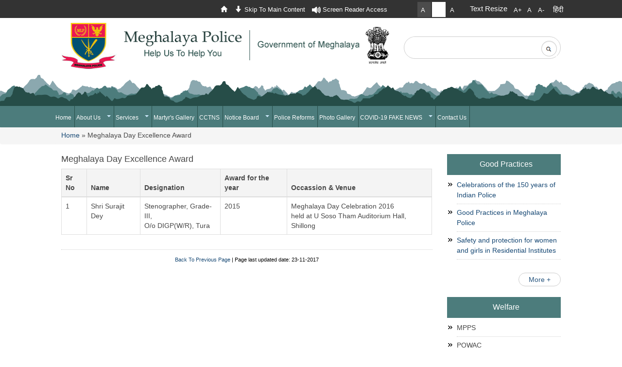

--- FILE ---
content_type: text/html; charset=utf-8
request_url: https://megpolice.gov.in/meghalaya-day-excellence-award
body_size: 12110
content:


<!-- THEME DEBUG -->
<!-- CALL: theme('html') -->
<!-- FILE NAME SUGGESTIONS:
   * html--node--1087.tpl.php
   * html--node--%.tpl.php
   * html--node.tpl.php
   x html.tpl.php
-->
<!-- BEGIN OUTPUT from 'sites/all/themes/nexus/templates/html.tpl.php' -->
<!DOCTYPE html>
<html lang="en">
<head>
<meta charset="utf-8" />
<meta name="viewport" content="width=device-width, initial-scale=1, maximum-scale=1" />
<link rel="shortcut icon" href="https://megpolice.gov.in/sites/default/files/favicon.ico" />
<meta name="description" content="Sr No Name Designation Award for the year Occassion &amp; Venue    1 Shri Surajit Dey Stenographer, Grade-III, O/o DIGP(W/R), Tura 2015 Meghalaya Day Celebration 2016 held at U Soso Tham Auditorium Hall, Shillong" />
<link rel="canonical" href="https://megpolice.gov.in/meghalaya-day-excellence-award" />
<link rel="shortlink" href="https://megpolice.gov.in/node/1087" />

<title>Meghalaya Day Excellence Award | Official Website of Meghalaya Police, Government of Meghalaya, India</title>
<style>
@import url("https://megpolice.gov.in/modules/system/system.base.css");
@import url("https://megpolice.gov.in/modules/system/system.menus.css");
@import url("https://megpolice.gov.in/modules/system/system.messages.css");
@import url("https://megpolice.gov.in/modules/system/system.theme.css");
</style>
<style>
@import url("https://megpolice.gov.in/sites/all/modules/views_slideshow/views_slideshow.css");
</style>
<style>
@import url("https://megpolice.gov.in/sites/all/modules/date/date_api/date.css");
@import url("https://megpolice.gov.in/sites/all/modules/date/date_popup/themes/datepicker.1.7.css");
@import url("https://megpolice.gov.in/sites/all/modules/date/date_repeat_field/date_repeat_field.css");
@import url("https://megpolice.gov.in/modules/field/theme/field.css");
@import url("https://megpolice.gov.in/modules/node/node.css");
@import url("https://megpolice.gov.in/modules/search/search.css");
@import url("https://megpolice.gov.in/modules/user/user.css");
@import url("https://megpolice.gov.in/sites/all/modules/views/css/views.css");
@import url("https://megpolice.gov.in/sites/all/modules/ckeditor/css/ckeditor.css");
</style>
<style>
@import url("https://megpolice.gov.in/sites/all/modules/colorbox/styles/default/colorbox_style.css");
@import url("https://megpolice.gov.in/sites/all/modules/ctools/css/ctools.css");
@import url("https://megpolice.gov.in/sites/all/modules/panels/css/panels.css");
</style>
<link rel="stylesheet" href="https://megpolice.gov.in/sites/all/themes/nexus/css/font-awesome.min.css" />
<style>
@import url("https://megpolice.gov.in/sites/all/modules/tb_megamenu/css/bootstrap.css");
@import url("https://megpolice.gov.in/sites/all/modules/tb_megamenu/css/base.css");
@import url("https://megpolice.gov.in/sites/all/modules/tb_megamenu/css/default.css");
@import url("https://megpolice.gov.in/sites/all/modules/tb_megamenu/css/compatibility.css");
@import url("https://megpolice.gov.in/sites/all/modules/text_resize/text_resize.css");
@import url("https://megpolice.gov.in/sites/all/modules/views_slideshow/views_slideshow_controls_text.css");
@import url("https://megpolice.gov.in/sites/all/modules/views_slideshow/contrib/views_slideshow_cycle/views_slideshow_cycle.css");
@import url("https://megpolice.gov.in/sites/all/modules/jcarousel/skins/default/jcarousel-default.css");
@import url("https://megpolice.gov.in/sites/all/modules/styleswitcher/styleswitcher.overlay.css");
@import url("https://megpolice.gov.in/sites/all/modules/social_media_links/social_media_links.css");
</style>
<style>
@import url("https://megpolice.gov.in/sites/all/themes/nexus/css/font-awesome.min.css");
@import url("https://megpolice.gov.in/sites/all/themes/nexus/css/bootstrap.min.css");
@import url("https://megpolice.gov.in/sites/all/themes/nexus/style.css");
</style>
<style>
@import url("https://megpolice.gov.in/sites/default/files/css_injector/css_injector_2.css");
@import url("https://megpolice.gov.in/sites/default/files/css_injector/css_injector_3.css");
@import url("https://megpolice.gov.in/sites/default/files/css_injector/css_injector_12.css");
@import url("https://megpolice.gov.in/sites/default/files/css_injector/css_injector_14.css");
</style>
<link rel="stylesheet" href="https://megpolice.gov.in/styleswitcher/css/nexus?q6942o" id="styleswitcher-css" />
<script src="//code.jquery.com/jquery-1.10.2.js"></script>
<script>window.jQuery || document.write("<script src='/sites/all/modules/jquery_update/replace/jquery/1.10/jquery.js'>\x3C/script>")</script>
<script src="https://megpolice.gov.in/misc/jquery.once.js"></script>
<script src="https://megpolice.gov.in/misc/drupal.js"></script>
<script src="https://megpolice.gov.in/sites/all/modules/jquery_update/replace/ui/external/jquery.cookie.js"></script>
<script src="https://megpolice.gov.in/sites/all/modules/views_slideshow/js/views_slideshow.js"></script>
<script src="https://megpolice.gov.in/sites/all/modules/jquery_update/replace/misc/jquery.form.js"></script>
<script src="https://megpolice.gov.in/misc/ajax.js"></script>
<script src="https://megpolice.gov.in/sites/all/modules/jquery_update/js/jquery_update.js"></script>
<script src="https://megpolice.gov.in/sites/all/libraries/colorbox/jquery.colorbox-min.js"></script>
<script src="https://megpolice.gov.in/sites/all/modules/colorbox/js/colorbox.js"></script>
<script src="https://megpolice.gov.in/sites/all/modules/colorbox/styles/default/colorbox_style.js"></script>
<script src="https://megpolice.gov.in/sites/all/modules/tb_megamenu/js/tb-megamenu-frontend.js"></script>
<script src="https://megpolice.gov.in/sites/all/modules/tb_megamenu/js/tb-megamenu-touch.js"></script>
<script>var text_resize_scope = "main";
          var text_resize_minimum = "12";
          var text_resize_maximum = "16";
          var text_resize_line_height_allow = 1;
          var text_resize_line_height_min = "12";
          var text_resize_line_height_max = "16";</script>
<script src="https://megpolice.gov.in/sites/all/modules/text_resize/text_resize.js"></script>
<script src="https://megpolice.gov.in/sites/all/modules/views/js/base.js"></script>
<script src="https://megpolice.gov.in/misc/progress.js"></script>
<script src="https://megpolice.gov.in/sites/all/modules/jcarousel/js/jquery.jcarousel.min.js"></script>
<script src="https://megpolice.gov.in/sites/all/modules/views/js/ajax_view.js"></script>
<script src="https://megpolice.gov.in/sites/all/libraries/jquery.cycle/jquery.cycle.all.js"></script>
<script src="https://megpolice.gov.in/sites/all/modules/views_slideshow/contrib/views_slideshow_cycle/js/views_slideshow_cycle.js"></script>
<script src="https://megpolice.gov.in/sites/all/modules/jcarousel/js/jcarousel.js"></script>
<script src="https://megpolice.gov.in/sites/all/modules/styleswitcher/styleswitcher.js"></script>
<script src="https://megpolice.gov.in/sites/all/themes/nexus/js/bootstrap.min.js"></script>
<script src="https://megpolice.gov.in/sites/all/themes/nexus/js/superfish.js"></script>
<script src="https://megpolice.gov.in/sites/all/themes/nexus/js/mobilemenu.js"></script>
<script src="https://megpolice.gov.in/sites/all/themes/nexus/js/custom.js"></script>
<script>jQuery.extend(Drupal.settings, {"basePath":"\/","pathPrefix":"","ajaxPageState":{"theme":"nexus","theme_token":"Uti3WW4GLICRpB5nhdmh9-z6LkSut2F0sCpP7at-de8","jquery_version":"1.10","js":{"\/\/code.jquery.com\/jquery-1.10.2.js":1,"0":1,"misc\/jquery.once.js":1,"misc\/drupal.js":1,"sites\/all\/modules\/jquery_update\/replace\/ui\/external\/jquery.cookie.js":1,"sites\/all\/modules\/views_slideshow\/js\/views_slideshow.js":1,"sites\/all\/modules\/jquery_update\/replace\/misc\/jquery.form.js":1,"misc\/ajax.js":1,"sites\/all\/modules\/jquery_update\/js\/jquery_update.js":1,"sites\/all\/libraries\/colorbox\/jquery.colorbox-min.js":1,"sites\/all\/modules\/colorbox\/js\/colorbox.js":1,"sites\/all\/modules\/colorbox\/styles\/default\/colorbox_style.js":1,"sites\/all\/modules\/tb_megamenu\/js\/tb-megamenu-frontend.js":1,"sites\/all\/modules\/tb_megamenu\/js\/tb-megamenu-touch.js":1,"1":1,"sites\/all\/modules\/text_resize\/text_resize.js":1,"sites\/all\/modules\/views\/js\/base.js":1,"misc\/progress.js":1,"sites\/all\/modules\/jcarousel\/js\/jquery.jcarousel.min.js":1,"sites\/all\/modules\/views\/js\/ajax_view.js":1,"sites\/all\/libraries\/jquery.cycle\/jquery.cycle.all.js":1,"sites\/all\/modules\/views_slideshow\/contrib\/views_slideshow_cycle\/js\/views_slideshow_cycle.js":1,"sites\/all\/modules\/jcarousel\/js\/jcarousel.js":1,"sites\/all\/modules\/styleswitcher\/styleswitcher.js":1,"sites\/all\/themes\/nexus\/js\/bootstrap.min.js":1,"sites\/all\/themes\/nexus\/js\/superfish.js":1,"sites\/all\/themes\/nexus\/js\/mobilemenu.js":1,"sites\/all\/themes\/nexus\/js\/custom.js":1},"css":{"modules\/system\/system.base.css":1,"modules\/system\/system.menus.css":1,"modules\/system\/system.messages.css":1,"modules\/system\/system.theme.css":1,"sites\/all\/modules\/views_slideshow\/views_slideshow.css":1,"sites\/all\/modules\/date\/date_api\/date.css":1,"sites\/all\/modules\/date\/date_popup\/themes\/datepicker.1.7.css":1,"sites\/all\/modules\/date\/date_repeat_field\/date_repeat_field.css":1,"modules\/field\/theme\/field.css":1,"modules\/node\/node.css":1,"modules\/search\/search.css":1,"modules\/user\/user.css":1,"sites\/all\/modules\/views\/css\/views.css":1,"sites\/all\/modules\/ckeditor\/css\/ckeditor.css":1,"sites\/all\/modules\/colorbox\/styles\/default\/colorbox_style.css":1,"sites\/all\/modules\/ctools\/css\/ctools.css":1,"sites\/all\/modules\/panels\/css\/panels.css":1,"https:\/\/megpolice.gov.in\/sites\/all\/themes\/nexus\/css\/font-awesome.min.css":1,"sites\/all\/modules\/tb_megamenu\/css\/bootstrap.css":1,"sites\/all\/modules\/tb_megamenu\/css\/base.css":1,"sites\/all\/modules\/tb_megamenu\/css\/default.css":1,"sites\/all\/modules\/tb_megamenu\/css\/compatibility.css":1,"sites\/all\/modules\/text_resize\/text_resize.css":1,"sites\/all\/modules\/views_slideshow\/views_slideshow_controls_text.css":1,"sites\/all\/modules\/views_slideshow\/contrib\/views_slideshow_cycle\/views_slideshow_cycle.css":1,"sites\/all\/modules\/jcarousel\/skins\/default\/jcarousel-default.css":1,"sites\/all\/modules\/styleswitcher\/styleswitcher.overlay.css":1,"sites\/all\/modules\/social_media_links\/social_media_links.css":1,"sites\/all\/themes\/nexus\/css\/font-awesome.min.css":1,"sites\/all\/themes\/nexus\/css\/bootstrap.min.css":1,"sites\/all\/themes\/nexus\/style.css":1,"public:\/\/css_injector\/css_injector_2.css":1,"public:\/\/css_injector\/css_injector_3.css":1,"public:\/\/css_injector\/css_injector_12.css":1,"public:\/\/css_injector\/css_injector_14.css":1,"https:\/\/megpolice.gov.in\/styleswitcher\/css\/nexus":1}},"colorbox":{"opacity":"0.85","current":"{current} of {total}","previous":"\u00ab Prev","next":"Next \u00bb","close":"Close","maxWidth":"98%","maxHeight":"98%","fixed":true,"mobiledetect":true,"mobiledevicewidth":"480px"},"jcarousel":{"ajaxPath":"\/jcarousel\/ajax\/views","carousels":{"jcarousel-dom-1":{"view_options":{"view_args":"","view_path":"node\/1087","view_base_path":null,"view_display_id":"block","view_name":"footer_banner_","jcarousel_dom_id":1},"wrap":"both","skin":"default","visible":4,"scroll":1,"auto":3,"autoPause":1,"start":1,"selector":".jcarousel-dom-1"}}},"viewsSlideshow":{"slidshow-block_1":{"methods":{"goToSlide":["viewsSlideshowPager","viewsSlideshowSlideCounter","viewsSlideshowCycle"],"nextSlide":["viewsSlideshowPager","viewsSlideshowSlideCounter","viewsSlideshowCycle"],"pause":["viewsSlideshowControls","viewsSlideshowCycle"],"play":["viewsSlideshowControls","viewsSlideshowCycle"],"previousSlide":["viewsSlideshowPager","viewsSlideshowSlideCounter","viewsSlideshowCycle"],"transitionBegin":["viewsSlideshowPager","viewsSlideshowSlideCounter"],"transitionEnd":[]},"paused":0},"news_slider-block_1":{"methods":{"goToSlide":["viewsSlideshowPager","viewsSlideshowSlideCounter","viewsSlideshowCycle"],"nextSlide":["viewsSlideshowPager","viewsSlideshowSlideCounter","viewsSlideshowCycle"],"pause":["viewsSlideshowControls","viewsSlideshowCycle"],"play":["viewsSlideshowControls","viewsSlideshowCycle"],"previousSlide":["viewsSlideshowPager","viewsSlideshowSlideCounter","viewsSlideshowCycle"],"transitionBegin":["viewsSlideshowPager","viewsSlideshowSlideCounter"],"transitionEnd":[]},"paused":0},"infocus-block_1":{"methods":{"goToSlide":["viewsSlideshowPager","viewsSlideshowSlideCounter","viewsSlideshowCycle"],"nextSlide":["viewsSlideshowPager","viewsSlideshowSlideCounter","viewsSlideshowCycle"],"pause":["viewsSlideshowControls","viewsSlideshowCycle"],"play":["viewsSlideshowControls","viewsSlideshowCycle"],"previousSlide":["viewsSlideshowPager","viewsSlideshowSlideCounter","viewsSlideshowCycle"],"transitionBegin":["viewsSlideshowPager","viewsSlideshowSlideCounter"],"transitionEnd":[]},"paused":0}},"viewsSlideshowControls":{"slidshow-block_1":{"top":{"type":"viewsSlideshowControlsText"}},"news_slider-block_1":{"bottom":{"type":"viewsSlideshowControlsText"}}},"viewsSlideshowCycle":{"#views_slideshow_cycle_main_slidshow-block_1":{"num_divs":4,"id_prefix":"#views_slideshow_cycle_main_","div_prefix":"#views_slideshow_cycle_div_","vss_id":"slidshow-block_1","effect":"fade","transition_advanced":0,"timeout":5000,"speed":700,"delay":0,"sync":1,"random":0,"pause":1,"pause_on_click":0,"play_on_hover":0,"action_advanced":1,"start_paused":0,"remember_slide":0,"remember_slide_days":1,"pause_in_middle":0,"pause_when_hidden":0,"pause_when_hidden_type":"full","amount_allowed_visible":"","nowrap":0,"pause_after_slideshow":0,"fixed_height":1,"items_per_slide":1,"wait_for_image_load":1,"wait_for_image_load_timeout":3000,"cleartype":0,"cleartypenobg":0,"advanced_options":"{}"},"#views_slideshow_cycle_main_news_slider-block_1":{"num_divs":10,"id_prefix":"#views_slideshow_cycle_main_","div_prefix":"#views_slideshow_cycle_div_","vss_id":"news_slider-block_1","effect":"scrollLeft","transition_advanced":0,"timeout":5000,"speed":700,"delay":0,"sync":1,"random":0,"pause":1,"pause_on_click":0,"play_on_hover":0,"action_advanced":0,"start_paused":0,"remember_slide":0,"remember_slide_days":1,"pause_in_middle":0,"pause_when_hidden":0,"pause_when_hidden_type":"full","amount_allowed_visible":"","nowrap":0,"pause_after_slideshow":0,"fixed_height":1,"items_per_slide":1,"wait_for_image_load":1,"wait_for_image_load_timeout":3000,"cleartype":0,"cleartypenobg":0,"advanced_options":"{}"},"#views_slideshow_cycle_main_infocus-block_1":{"num_divs":1,"id_prefix":"#views_slideshow_cycle_main_","div_prefix":"#views_slideshow_cycle_div_","vss_id":"infocus-block_1","effect":"fade","transition_advanced":0,"timeout":5000,"speed":700,"delay":0,"sync":1,"random":0,"pause":1,"pause_on_click":0,"play_on_hover":0,"action_advanced":1,"start_paused":0,"remember_slide":0,"remember_slide_days":1,"pause_in_middle":0,"pause_when_hidden":0,"pause_when_hidden_type":"full","amount_allowed_visible":"","nowrap":0,"pause_after_slideshow":0,"fixed_height":1,"items_per_slide":1,"wait_for_image_load":1,"wait_for_image_load_timeout":3000,"cleartype":0,"cleartypenobg":0,"advanced_options":"{}"}},"viewsSlideshowPager":{"news_slider-block_1":{"bottom":{"type":"viewsSlideshowPagerFields","master_pager":"0"}}},"viewsSlideshowPagerFields":{"news_slider-block_1":{"bottom":{"activatePauseOnHover":0}}},"styleSwitcher":{"styles":{"custom\/newsite":{"label":"A","name":"custom\/newsite","path":"https:\/\/megpolice.gov.in\/sites\/all\/themes\/nexus\/newstyle.css","is_default":false,"status":true,"weight":0,"_i":0,"theme":"nexus"},"custom\/newstyle":{"label":"A","name":"custom\/newstyle","path":"https:\/\/megpolice.gov.in","is_default":false,"status":true,"weight":0,"_i":1,"theme":"nexus"},"custom\/g":{"label":"A","name":"custom\/g","path":"https:\/\/megpolice.gov.in\/sites\/all\/themes\/nexus\/greenstyle.css","is_default":false,"status":true,"weight":0,"_i":2,"theme":"nexus"}},"default":"custom\/newstyle","enableOverlay":1,"cookieExpire":31536000,"theme":"nexus"},"urlIsAjaxTrusted":{"\/meghalaya-day-excellence-award":true}});</script>
<!--[if lt IE 9]><script src="/sites/all/themes/nexus/js/html5.js"></script><![endif]-->
<script>
(function ($) { // JavaScript should be compatible with other libraries than jQuery
$(function(){
	
//search button disable code starts	
$(document).ready(function(){
		$('li.en a').css("display","none");
		
		
    $('.region-region-search .form-submit').attr('disabled',true);
    $('#edit-search-block-form--2').keyup(function(){
        if($(this).val().length !=0)
            $('.region-region-search .form-submit').attr('disabled', false);            
        else
            $('.region-region-search .form-submit').attr('disabled',true);
    })
});
//search button disable code ends



$(document).ready(function() {
    var elements = $("#edit-submitted-name");
    for (var i = 0; i < elements.length; i++) {
        elements[i].oninvalid = function(e) {
            e.target.setCustomValidity("");

            if (!e.target.validity.valid) {
                e.target.setCustomValidity("Please fill out this field"); 
            }
        };
    }
	var elements2 = $("#edit-submitted-email-");
    for (var i = 0; i < elements2.length; i++) {
        elements2[i].oninvalid = function(e) {
            e.target.setCustomValidity("");

            if (!e.target.validity.valid) {
                e.target.setCustomValidity("Please Write e-mail"); 
            }
        };
    }
	var elements3 = $("#edit-submitted-feedback-");
    for (var i = 0; i < elements3.length; i++) {
        elements3[i].oninvalid = function(e) {
            e.target.setCustomValidity("");

            if (!e.target.validity.valid) {
                e.target.setCustomValidity("Please write your feedback"); 
            }
        };
    }
});
	
// onsubmit starts for feedback
$(document).ready(function(){  
    $(".webform-client-form").submit(function(e) {


 
//$("#edit-submitted-name")[0].setCustomValidity("");
		var alpha = /^\s*[a-zA-Z\s]+\s*$/;
		if(!alpha.test($(".feedback-name").val())){
			e.preventDefault();
			alert("Only alphabets are alloweded for name.");
			$(".feedback-name").focus();
		}
		//var alphanumers = /^[a-zA-Z0-9.,- ]+$/;
		var alphanumers = /^\s*[a-zA-Z0-9,.-\s]+\s*$/;
		if(!alphanumers.test($(".feedback-feedback").val())){
			e.preventDefault();
			alert("No special characters are allowed in feedback");
			$(".feedback-feedback").focus();
		}
		var captcha_value = $('#edit-captcha-response').val();
  if(captcha_value == "")
  {
   e.preventDefault();
   alert("Please enter the captcha");
   $("#edit-captcha-response").focus();
  }
var x = $(".feedback-email").val();
  var atpos = x.indexOf("@");
  var dotpos = x.lastIndexOf(".");
  if (atpos<1 || dotpos<atpos+2 || dotpos+2>=x.length) {
  e.preventDefault();
        alert("Please enter a valid e-mail address");
  $(".feedback-email").focus();
  }
		   
    });
});
// onsubmit ends for feedback
	
$( 'a' ).each(function() {
  if( location.hostname === this.hostname || !this.hostname.length ) {
      $(this).addClass('local');
  } else {
     $(this).addClass('external');
	}
});

$(".external").click(function () {
	var href= $(this).attr('href');
   
 if (confirm("External site that opens in a new window " + href) == true) {
        return true;
    } else {
        return false;
    }

});


$("li.en a").click(function () {
	var href= $(this).attr('href');
    });

$("li.hi a").click(function () {

	var href= $(this).attr('href');
   	if (confirm("Do you want to change website language in Hindi ?") == true) {
        return true;
    } else {
        return false;
    }
	
});
	
$("li.gu a").click(function () {
	var href= $(this).attr('href');
    		if (confirm("Do you want to change website language in Gujarati ?") == true) {
				return true;
			} else {
				return false;
			}
	});


$("object").text("this is captch sound file");

$(".cssvalid a img").eq( 2 ).attr("src","https://megpolice.gov.in/sites/default/files/icon_W1_a.jpg");

$("a.style-newstyle").attr("title","Default Theme");
$("a.style-newsite").attr("title","Grey Theme");
$("a.style-g").attr("title","Black Theme");
$(".content").attr("tabindex","0");
$(".webform-client-form label").attr("tabindex","0");
//$( ".quicktabs-style-basic li a" ).removeAttr( "href" );
$( ".quicktabs-style-basic li a").attr("tabindex","0");

 $(this).on('keydown', 'input, select,a', function(e) {
        var self = $(this)
          , form = self.parents('form:eq(0)')
          , focusable
          , next
          ;
            if (e.keyCode == 13) {
                focusable = form.find('input,a,select,button').filter(':visible');
                next = focusable.eq(focusable.index(this)+1);
                if (next.length) {
                    next.focus();
                    $($this).click();
                } else {
                    $(this).parents('li').siblings().removeClass('active');
                    $(this).parents('li').addClass('active');
                     $(this).click();
             
                }
                return false;
            }
        });

});
})(jQuery);


</script>
</head>
<body class="html not-front not-logged-in no-sidebars page-node page-node- page-node-1087 node-type-page i18n-en">
    

<!-- THEME DEBUG -->
<!-- CALL: theme('page') -->
<!-- FILE NAME SUGGESTIONS:
   x page--basic.tpl.php
   * page--node--1087.tpl.php
   * page--node--%.tpl.php
   * page--node.tpl.php
   * page.tpl.php
-->
<!-- BEGIN OUTPUT from 'sites/all/themes/nexus/templates/page--basic.tpl.php' -->

<section class="top-header01" >
<div class="container" >
<div class="row">
	<div class="col-sm-12"> 
		<div class="top-right01">
			<div class="top-left01-inner1">
			
			 

<!-- THEME DEBUG -->
<!-- CALL: theme('region') -->
<!-- FILE NAME SUGGESTIONS:
   * region--skip-to-main.tpl.php
   x region.tpl.php
-->
<!-- BEGIN OUTPUT from 'sites/all/themes/nexus/templates/region.tpl.php' -->
<div class="region region-skip-to-main">
  

<!-- THEME DEBUG -->
<!-- CALL: theme('block') -->
<!-- FILE NAME SUGGESTIONS:
   * block--block--2.tpl.php
   * block--block.tpl.php
   * block--skip-to-main.tpl.php
   x block.tpl.php
-->
<!-- BEGIN OUTPUT from 'sites/all/themes/nexus/templates/block.tpl.php' -->
<div id="block-block-2" class="block block-block">

    
  <div class="content">
    <a href="https://megpolice.gov.in" title="click to go home page"><img src="https://megpolice.gov.in/sites/all/themes/nexus/images/home-top.gif" alt="top"/></a>
<a href="#maincontent" title="click to reach main content"><img src="https://megpolice.gov.in/sites/all/themes/nexus/images/aerow-top.gif" alt="click to read main content"/> Skip To Main Content</a>
<a href="https://megpolice.gov.in/screen-reader-access" title="click here to open screen reader page"><img src="https://megpolice.gov.in/sites/all/themes/nexus/images/sound-icon-w.png" alt="click to open screen reader page"/> Screen Reader Access</a>

  </div>
</div>

<!-- END OUTPUT from 'sites/all/themes/nexus/templates/block.tpl.php' -->

</div>
 <!-- /.region -->

<!-- END OUTPUT from 'sites/all/themes/nexus/templates/region.tpl.php' -->

			</div>
		<div class="top-right-inner2">
		

<!-- THEME DEBUG -->
<!-- CALL: theme('region') -->
<!-- FILE NAME SUGGESTIONS:
   * region--style-switcher.tpl.php
   x region.tpl.php
-->
<!-- BEGIN OUTPUT from 'sites/all/themes/nexus/templates/region.tpl.php' -->
<div class="region region-style-switcher">
  

<!-- THEME DEBUG -->
<!-- CALL: theme('block') -->
<!-- FILE NAME SUGGESTIONS:
   * block--styleswitcher--styleswitcher.tpl.php
   * block--styleswitcher.tpl.php
   * block--style-switcher.tpl.php
   x block.tpl.php
-->
<!-- BEGIN OUTPUT from 'sites/all/themes/nexus/templates/block.tpl.php' -->
<div id="block-styleswitcher-styleswitcher" class="block block-styleswitcher">

    
  <div class="content">
    <div class="item-list"><ul><li class="first"><a href="https://megpolice.gov.in" class="style-switcher custom-style style-newsite" data-rel="custom/newsite" rel="nofollow">A</a></li>
<li><a href="https://megpolice.gov.in" class="style-switcher custom-style style-newstyle" data-rel="custom/newstyle" rel="nofollow">A</a></li>
<li class="last"><a href="https://megpolice.gov.in" class="style-switcher custom-style style-g" data-rel="custom/g" rel="nofollow">A</a></li>
</ul></div>  </div>
</div>

<!-- END OUTPUT from 'sites/all/themes/nexus/templates/block.tpl.php' -->

</div>
 <!-- /.region -->

<!-- END OUTPUT from 'sites/all/themes/nexus/templates/region.tpl.php' -->

		</div>
		<div class="top-right-inner3">
		

<!-- THEME DEBUG -->
<!-- CALL: theme('region') -->
<!-- FILE NAME SUGGESTIONS:
   * region--textsize.tpl.php
   x region.tpl.php
-->
<!-- BEGIN OUTPUT from 'sites/all/themes/nexus/templates/region.tpl.php' -->
<div class="region region-textsize">
  

<!-- THEME DEBUG -->
<!-- CALL: theme('block') -->
<!-- FILE NAME SUGGESTIONS:
   * block--text-resize--0.tpl.php
   * block--text-resize.tpl.php
   * block--textsize.tpl.php
   x block.tpl.php
-->
<!-- BEGIN OUTPUT from 'sites/all/themes/nexus/templates/block.tpl.php' -->
<div id="block-text-resize-0" class="block block-text-resize">

    <h2 tabindex="0">Text Resize</h2>
  
  <div class="content">
     <a href="javascript:;" class="changer" id="text_resize_increase" title="Increase font size">A+</a><a href="javascript:;" class="changer" id="text_resize_reset" title="Reset font size">A</a> <a href="javascript:;" class="changer" id="text_resize_decrease" title="Decrease font size">A-</a><div id="text_resize_clear"></div>  </div>
</div>

<!-- END OUTPUT from 'sites/all/themes/nexus/templates/block.tpl.php' -->

</div>
 <!-- /.region -->

<!-- END OUTPUT from 'sites/all/themes/nexus/templates/region.tpl.php' -->

		</div>
		<div class="top-right-inner4">
		

<!-- THEME DEBUG -->
<!-- CALL: theme('region') -->
<!-- FILE NAME SUGGESTIONS:
   * region--language-tran.tpl.php
   x region.tpl.php
-->
<!-- BEGIN OUTPUT from 'sites/all/themes/nexus/templates/region.tpl.php' -->
<div class="region region-language-tran">
  

<!-- THEME DEBUG -->
<!-- CALL: theme('block') -->
<!-- FILE NAME SUGGESTIONS:
   * block--block--9.tpl.php
   * block--block.tpl.php
   * block--language-tran.tpl.php
   x block.tpl.php
-->
<!-- BEGIN OUTPUT from 'sites/all/themes/nexus/templates/block.tpl.php' -->
<div id="block-block-9" class="block block-block">

    
  <div class="content">
    <a class="button local" href="language-hindi" style="font-size: 1.4em">हिंदी</a>  </div>
</div>

<!-- END OUTPUT from 'sites/all/themes/nexus/templates/block.tpl.php' -->

</div>
 <!-- /.region -->

<!-- END OUTPUT from 'sites/all/themes/nexus/templates/region.tpl.php' -->

		</div>
		<div class="clr"></div>
		</div>
		<div class="clr"></div>
	</div>
</div>
</div>
</section>

<div class="container">
<div class="row">	
	<div class="col-sm-12 ">
		   <div id="logo" class="col-md-8 col-sm-7 col-xs-12 animated fadeInDown delay-07s">
			 <div id="site-logo" class="logo"><a href="/" title="Official Website of Meghalaya Police, Government of Meghalaya, India">
			  <img src="https://megpolice.gov.in/sites/default/files/logo_0.png" alt="Site Logo" />
			</a></div>
			
						</div>
			<div class="col-md-4  col-sm-5 col-xs-12">

<!-- THEME DEBUG -->
<!-- CALL: theme('region') -->
<!-- FILE NAME SUGGESTIONS:
   * region--region-search.tpl.php
   x region.tpl.php
-->
<!-- BEGIN OUTPUT from 'sites/all/themes/nexus/templates/region.tpl.php' -->
<div class="region region-region-search">
  

<!-- THEME DEBUG -->
<!-- CALL: theme('block') -->
<!-- FILE NAME SUGGESTIONS:
   * block--search--form.tpl.php
   * block--search.tpl.php
   * block--region-search.tpl.php
   x block.tpl.php
-->
<!-- BEGIN OUTPUT from 'sites/all/themes/nexus/templates/block.tpl.php' -->
<div id="block-search-form" class="block block-search">

    
  <div class="content">
    <form action="/meghalaya-day-excellence-award" method="post" id="search-block-form" accept-charset="UTF-8"><div>

<!-- THEME DEBUG -->
<!-- CALL: theme('search_block_form') -->
<!-- BEGIN OUTPUT from 'modules/search/search-block-form.tpl.php' -->
<div class="container-inline">
      <h2 class="element-invisible">Search form</h2>
    <div class="form-item form-type-textfield form-item-search-block-form">
  <label class="element-invisible" for="edit-search-block-form--2">Search </label>
 <input title="Enter the terms you wish to search for." type="text" id="edit-search-block-form--2" name="search_block_form" value="" size="15" maxlength="128" class="form-text" />
</div>
<div class="form-actions form-wrapper" id="edit-actions"><input type="submit" name="submit" id="edit-submit" value="Search" class="form-submit" /></div><input type="hidden" name="form_build_id" value="form-_ginYVTJOwAjHtizgy3l_XiBLbLFIxCRc9JkhfeSBVg" />
<input type="hidden" name="form_id" value="search_block_form" />
</div>

<!-- END OUTPUT from 'modules/search/search-block-form.tpl.php' -->

</div></form>  </div>
</div>

<!-- END OUTPUT from 'sites/all/themes/nexus/templates/block.tpl.php' -->

</div>
 <!-- /.region -->

<!-- END OUTPUT from 'sites/all/themes/nexus/templates/region.tpl.php' -->

</div>
   </div>
</div>
</div>
<div class="main">
	<div class="menu-bg-top"></div>
	<div class="menu-bg">
	<div class="container">
   <div class="col-sm-12 ">
	  <div id="cssmenu">
			  <div id="topNav">
				

<!-- THEME DEBUG -->
<!-- CALL: theme('region') -->
<!-- FILE NAME SUGGESTIONS:
   * region--header.tpl.php
   x region.tpl.php
-->
<!-- BEGIN OUTPUT from 'sites/all/themes/nexus/templates/region.tpl.php' -->
<div class="region region-header">
  

<!-- THEME DEBUG -->
<!-- CALL: theme('block') -->
<!-- FILE NAME SUGGESTIONS:
   * block--tb-megamenu--main-menu.tpl.php
   * block--tb-megamenu.tpl.php
   * block--header.tpl.php
   x block.tpl.php
-->
<!-- BEGIN OUTPUT from 'sites/all/themes/nexus/templates/block.tpl.php' -->
<div id="block-tb-megamenu-main-menu" class="block block-tb-megamenu">

    
  <div class="content">
    

<!-- THEME DEBUG -->
<!-- CALL: theme('tb_megamenu') -->
<!-- BEGIN OUTPUT from 'sites/all/modules/tb_megamenu/templates/tb-megamenu.tpl.php' -->
<div  class="tb-megamenu tb-megamenu-main-menu">
      <button data-target=".nav-collapse" data-toggle="collapse" class="btn btn-navbar tb-megamenu-button" type="button">
     .<img src="https://megpolice.gov.in/sites/all/themes/nexus/images/menu.png" alt="menu">
    </button>
    <div class="nav-collapse  always-show">
    

<!-- THEME DEBUG -->
<!-- CALL: theme('tb_megamenu_nav') -->
<!-- BEGIN OUTPUT from 'sites/all/modules/tb_megamenu/templates/tb-megamenu-nav.tpl.php' -->
<ul  class="tb-megamenu-nav nav level-0 items-10">
  

<!-- THEME DEBUG -->
<!-- CALL: theme('tb_megamenu_item') -->
<!-- BEGIN OUTPUT from 'sites/all/modules/tb_megamenu/templates/tb-megamenu-item.tpl.php' -->
<li  data-id="736" data-level="1" data-type="menu_item" data-class="" data-xicon="" data-caption="" data-alignsub="" data-group="0" data-hidewcol="0" data-hidesub="0" class="tb-megamenu-item level-1 mega">
  <a href="/"  title="Home">
        
    Home          </a>
  </li>

<!-- END OUTPUT from 'sites/all/modules/tb_megamenu/templates/tb-megamenu-item.tpl.php' -->




<!-- THEME DEBUG -->
<!-- CALL: theme('tb_megamenu_item') -->
<!-- BEGIN OUTPUT from 'sites/all/modules/tb_megamenu/templates/tb-megamenu-item.tpl.php' -->
<li  data-id="1692" data-level="1" data-type="menu_item" data-class="" data-xicon="" data-caption="" data-alignsub="" data-group="0" data-hidewcol="0" data-hidesub="0" class="tb-megamenu-item level-1 mega dropdown">
  <a href="#"  class="dropdown-toggle">
        
    About Us          <span class="caret"></span>
          </a>
  

<!-- THEME DEBUG -->
<!-- CALL: theme('tb_megamenu_submenu') -->
<!-- BEGIN OUTPUT from 'sites/all/modules/tb_megamenu/templates/tb-megamenu-submenu.tpl.php' -->
<div  data-class="" data-width="" class="tb-megamenu-submenu dropdown-menu mega-dropdown-menu nav-child">
  <div class="mega-dropdown-inner">
    

<!-- THEME DEBUG -->
<!-- CALL: theme('tb_megamenu_row') -->
<!-- BEGIN OUTPUT from 'sites/all/modules/tb_megamenu/templates/tb-megamenu-row.tpl.php' -->
<div  class="tb-megamenu-row row-fluid">
  

<!-- THEME DEBUG -->
<!-- CALL: theme('tb_megamenu_column') -->
<!-- BEGIN OUTPUT from 'sites/all/modules/tb_megamenu/templates/tb-megamenu-column.tpl.php' -->
<div  data-class="" data-width="12" data-hidewcol="0" id="tb-megamenu-column-2" class="tb-megamenu-column span12  mega-col-nav">
  <div class="tb-megamenu-column-inner mega-inner clearfix">
        

<!-- THEME DEBUG -->
<!-- CALL: theme('tb_megamenu_subnav') -->
<!-- BEGIN OUTPUT from 'sites/all/modules/tb_megamenu/templates/tb-megamenu-subnav.tpl.php' -->
<ul  class="tb-megamenu-subnav mega-nav level-1 items-8">
  

<!-- THEME DEBUG -->
<!-- CALL: theme('tb_megamenu_item') -->
<!-- BEGIN OUTPUT from 'sites/all/modules/tb_megamenu/templates/tb-megamenu-item.tpl.php' -->
<li  data-id="989" data-level="2" data-type="menu_item" data-class="" data-xicon="" data-caption="" data-alignsub="" data-group="0" data-hidewcol="0" data-hidesub="0" class="tb-megamenu-item level-2 mega">
  <a href="/what-can-you-expect-police"  title="What can you Expect from the Police">
        
    What can you Expect from the Police          </a>
  </li>

<!-- END OUTPUT from 'sites/all/modules/tb_megamenu/templates/tb-megamenu-item.tpl.php' -->




<!-- THEME DEBUG -->
<!-- CALL: theme('tb_megamenu_item') -->
<!-- BEGIN OUTPUT from 'sites/all/modules/tb_megamenu/templates/tb-megamenu-item.tpl.php' -->
<li  data-id="1706" data-level="2" data-type="menu_item" data-class="" data-xicon="" data-caption="" data-alignsub="" data-group="0" data-hidewcol="0" data-hidesub="0" class="tb-megamenu-item level-2 mega">
  <a href="/mission-statement"  title="Mission Statement">
        
    Mission Statement          </a>
  </li>

<!-- END OUTPUT from 'sites/all/modules/tb_megamenu/templates/tb-megamenu-item.tpl.php' -->




<!-- THEME DEBUG -->
<!-- CALL: theme('tb_megamenu_item') -->
<!-- BEGIN OUTPUT from 'sites/all/modules/tb_megamenu/templates/tb-megamenu-item.tpl.php' -->
<li  data-id="1689" data-level="2" data-type="menu_item" data-class="" data-xicon="" data-caption="" data-alignsub="" data-group="0" data-hidewcol="0" data-hidesub="0" class="tb-megamenu-item level-2 mega">
  <a href="/awards-medals"  title="Awards &amp; Medals">
        
    Awards & Medals          </a>
  </li>

<!-- END OUTPUT from 'sites/all/modules/tb_megamenu/templates/tb-megamenu-item.tpl.php' -->




<!-- THEME DEBUG -->
<!-- CALL: theme('tb_megamenu_item') -->
<!-- BEGIN OUTPUT from 'sites/all/modules/tb_megamenu/templates/tb-megamenu-item.tpl.php' -->
<li  data-id="1700" data-level="2" data-type="menu_item" data-class="" data-xicon="" data-caption="" data-alignsub="" data-group="0" data-hidewcol="0" data-hidesub="0" class="tb-megamenu-item level-2 mega">
  <a href="/districtunitorganization-wise-information"  title="District/Unit/Organisation wise information">
        
    District/Unit/Organisation wise information          </a>
  </li>

<!-- END OUTPUT from 'sites/all/modules/tb_megamenu/templates/tb-megamenu-item.tpl.php' -->




<!-- THEME DEBUG -->
<!-- CALL: theme('tb_megamenu_item') -->
<!-- BEGIN OUTPUT from 'sites/all/modules/tb_megamenu/templates/tb-megamenu-item.tpl.php' -->
<li  data-id="1741" data-level="2" data-type="menu_item" data-class="" data-xicon="" data-caption="" data-alignsub="" data-group="0" data-hidewcol="0" data-hidesub="0" class="tb-megamenu-item level-2 mega">
  <a href="/right-information"  title="Right to Information">
        
    Right to Information          </a>
  </li>

<!-- END OUTPUT from 'sites/all/modules/tb_megamenu/templates/tb-megamenu-item.tpl.php' -->




<!-- THEME DEBUG -->
<!-- CALL: theme('tb_megamenu_item') -->
<!-- BEGIN OUTPUT from 'sites/all/modules/tb_megamenu/templates/tb-megamenu-item.tpl.php' -->
<li  data-id="990" data-level="2" data-type="menu_item" data-class="" data-xicon="" data-caption="" data-alignsub="" data-group="0" data-hidewcol="0" data-hidesub="0" class="tb-megamenu-item level-2 mega">
  <a href="/laws"  title="Acts &amp; Rules">
        
    Acts & Rules          </a>
  </li>

<!-- END OUTPUT from 'sites/all/modules/tb_megamenu/templates/tb-megamenu-item.tpl.php' -->




<!-- THEME DEBUG -->
<!-- CALL: theme('tb_megamenu_item') -->
<!-- BEGIN OUTPUT from 'sites/all/modules/tb_megamenu/templates/tb-megamenu-item.tpl.php' -->
<li  data-id="999" data-level="2" data-type="menu_item" data-class="" data-xicon="" data-caption="" data-alignsub="" data-group="0" data-hidewcol="0" data-hidesub="0" class="tb-megamenu-item level-2 mega">
  <a href="/whos-who"  title="Who&#039;s who">
        
    Who's who          </a>
  </li>

<!-- END OUTPUT from 'sites/all/modules/tb_megamenu/templates/tb-megamenu-item.tpl.php' -->




<!-- THEME DEBUG -->
<!-- CALL: theme('tb_megamenu_item') -->
<!-- BEGIN OUTPUT from 'sites/all/modules/tb_megamenu/templates/tb-megamenu-item.tpl.php' -->
<li  data-id="2455" data-level="2" data-type="menu_item" data-class="" data-xicon="" data-caption="" data-alignsub="" data-group="0" data-hidewcol="0" data-hidesub="0" class="tb-megamenu-item level-2 mega dropdown-submenu">
  <a href="#"  class="dropdown-toggle">
        
    Know Your          <span class="caret"></span>
          </a>
  

<!-- THEME DEBUG -->
<!-- CALL: theme('tb_megamenu_submenu') -->
<!-- BEGIN OUTPUT from 'sites/all/modules/tb_megamenu/templates/tb-megamenu-submenu.tpl.php' -->
<div  data-class="" data-width="" class="tb-megamenu-submenu dropdown-menu mega-dropdown-menu nav-child">
  <div class="mega-dropdown-inner">
    

<!-- THEME DEBUG -->
<!-- CALL: theme('tb_megamenu_row') -->
<!-- BEGIN OUTPUT from 'sites/all/modules/tb_megamenu/templates/tb-megamenu-row.tpl.php' -->
<div  class="tb-megamenu-row row-fluid">
  

<!-- THEME DEBUG -->
<!-- CALL: theme('tb_megamenu_column') -->
<!-- BEGIN OUTPUT from 'sites/all/modules/tb_megamenu/templates/tb-megamenu-column.tpl.php' -->
<div  data-class="" data-width="12" data-hidewcol="0" id="tb-megamenu-column-1" class="tb-megamenu-column span12  mega-col-nav">
  <div class="tb-megamenu-column-inner mega-inner clearfix">
        

<!-- THEME DEBUG -->
<!-- CALL: theme('tb_megamenu_subnav') -->
<!-- BEGIN OUTPUT from 'sites/all/modules/tb_megamenu/templates/tb-megamenu-subnav.tpl.php' -->
<ul  class="tb-megamenu-subnav mega-nav level-2 items-2">
  

<!-- THEME DEBUG -->
<!-- CALL: theme('tb_megamenu_item') -->
<!-- BEGIN OUTPUT from 'sites/all/modules/tb_megamenu/templates/tb-megamenu-item.tpl.php' -->
<li  data-id="2456" data-level="3" data-type="menu_item" data-class="" data-xicon="" data-caption="" data-alignsub="" data-group="0" data-hidewcol="0" data-hidesub="0" class="tb-megamenu-item level-3 mega">
  <a href="/know-your-police-station" >
        
    Police Station          </a>
  </li>

<!-- END OUTPUT from 'sites/all/modules/tb_megamenu/templates/tb-megamenu-item.tpl.php' -->




<!-- THEME DEBUG -->
<!-- CALL: theme('tb_megamenu_item') -->
<!-- BEGIN OUTPUT from 'sites/all/modules/tb_megamenu/templates/tb-megamenu-item.tpl.php' -->
<li  data-id="2457" data-level="3" data-type="menu_item" data-class="" data-xicon="" data-caption="" data-alignsub="" data-group="0" data-hidewcol="0" data-hidesub="0" class="tb-megamenu-item level-3 mega">
  <a href="/know-your-fire-station" >
        
    Fire Station          </a>
  </li>

<!-- END OUTPUT from 'sites/all/modules/tb_megamenu/templates/tb-megamenu-item.tpl.php' -->

</ul>

<!-- END OUTPUT from 'sites/all/modules/tb_megamenu/templates/tb-megamenu-subnav.tpl.php' -->

  </div>
</div>

<!-- END OUTPUT from 'sites/all/modules/tb_megamenu/templates/tb-megamenu-column.tpl.php' -->

</div>

<!-- END OUTPUT from 'sites/all/modules/tb_megamenu/templates/tb-megamenu-row.tpl.php' -->

  </div>
</div>

<!-- END OUTPUT from 'sites/all/modules/tb_megamenu/templates/tb-megamenu-submenu.tpl.php' -->

</li>

<!-- END OUTPUT from 'sites/all/modules/tb_megamenu/templates/tb-megamenu-item.tpl.php' -->

</ul>

<!-- END OUTPUT from 'sites/all/modules/tb_megamenu/templates/tb-megamenu-subnav.tpl.php' -->

  </div>
</div>

<!-- END OUTPUT from 'sites/all/modules/tb_megamenu/templates/tb-megamenu-column.tpl.php' -->

</div>

<!-- END OUTPUT from 'sites/all/modules/tb_megamenu/templates/tb-megamenu-row.tpl.php' -->

  </div>
</div>

<!-- END OUTPUT from 'sites/all/modules/tb_megamenu/templates/tb-megamenu-submenu.tpl.php' -->

</li>

<!-- END OUTPUT from 'sites/all/modules/tb_megamenu/templates/tb-megamenu-item.tpl.php' -->




<!-- THEME DEBUG -->
<!-- CALL: theme('tb_megamenu_item') -->
<!-- BEGIN OUTPUT from 'sites/all/modules/tb_megamenu/templates/tb-megamenu-item.tpl.php' -->
<li  data-id="1675" data-level="1" data-type="menu_item" data-class="" data-xicon="" data-caption="" data-alignsub="" data-group="0" data-hidewcol="0" data-hidesub="0" class="tb-megamenu-item level-1 mega dropdown">
  <a href="#"  class="dropdown-toggle">
        
    Services          <span class="caret"></span>
          </a>
  

<!-- THEME DEBUG -->
<!-- CALL: theme('tb_megamenu_submenu') -->
<!-- BEGIN OUTPUT from 'sites/all/modules/tb_megamenu/templates/tb-megamenu-submenu.tpl.php' -->
<div  data-class="" data-width="" class="tb-megamenu-submenu dropdown-menu mega-dropdown-menu nav-child">
  <div class="mega-dropdown-inner">
    

<!-- THEME DEBUG -->
<!-- CALL: theme('tb_megamenu_row') -->
<!-- BEGIN OUTPUT from 'sites/all/modules/tb_megamenu/templates/tb-megamenu-row.tpl.php' -->
<div  class="tb-megamenu-row row-fluid">
  

<!-- THEME DEBUG -->
<!-- CALL: theme('tb_megamenu_column') -->
<!-- BEGIN OUTPUT from 'sites/all/modules/tb_megamenu/templates/tb-megamenu-column.tpl.php' -->
<div  data-class="" data-width="12" data-hidewcol="0" id="tb-megamenu-column-3" class="tb-megamenu-column span12  mega-col-nav">
  <div class="tb-megamenu-column-inner mega-inner clearfix">
        

<!-- THEME DEBUG -->
<!-- CALL: theme('tb_megamenu_subnav') -->
<!-- BEGIN OUTPUT from 'sites/all/modules/tb_megamenu/templates/tb-megamenu-subnav.tpl.php' -->
<ul  class="tb-megamenu-subnav mega-nav level-1 items-3">
  

<!-- THEME DEBUG -->
<!-- CALL: theme('tb_megamenu_item') -->
<!-- BEGIN OUTPUT from 'sites/all/modules/tb_megamenu/templates/tb-megamenu-item.tpl.php' -->
<li  data-id="1687" data-level="2" data-type="menu_item" data-class="" data-xicon="" data-caption="" data-alignsub="" data-group="0" data-hidewcol="0" data-hidesub="0" class="tb-megamenu-item level-2 mega">
  <a href="/citizen-services"  title="Citizen Services">
        
    Citizen Services          </a>
  </li>

<!-- END OUTPUT from 'sites/all/modules/tb_megamenu/templates/tb-megamenu-item.tpl.php' -->




<!-- THEME DEBUG -->
<!-- CALL: theme('tb_megamenu_item') -->
<!-- BEGIN OUTPUT from 'sites/all/modules/tb_megamenu/templates/tb-megamenu-item.tpl.php' -->
<li  data-id="1745" data-level="2" data-type="menu_item" data-class="" data-xicon="" data-caption="" data-alignsub="" data-group="0" data-hidewcol="0" data-hidesub="0" class="tb-megamenu-item level-2 mega">
  <a href="/services-rendered-meghalaya-police" >
        
    Services Rendered          </a>
  </li>

<!-- END OUTPUT from 'sites/all/modules/tb_megamenu/templates/tb-megamenu-item.tpl.php' -->




<!-- THEME DEBUG -->
<!-- CALL: theme('tb_megamenu_item') -->
<!-- BEGIN OUTPUT from 'sites/all/modules/tb_megamenu/templates/tb-megamenu-item.tpl.php' -->
<li  data-id="1686" data-level="2" data-type="menu_item" data-class="" data-xicon="" data-caption="" data-alignsub="" data-group="0" data-hidewcol="0" data-hidesub="0" class="tb-megamenu-item level-2 mega">
  <a href="/citizens-charter"  title="Citizens Charter">
        
    Citizens Charter          </a>
  </li>

<!-- END OUTPUT from 'sites/all/modules/tb_megamenu/templates/tb-megamenu-item.tpl.php' -->

</ul>

<!-- END OUTPUT from 'sites/all/modules/tb_megamenu/templates/tb-megamenu-subnav.tpl.php' -->

  </div>
</div>

<!-- END OUTPUT from 'sites/all/modules/tb_megamenu/templates/tb-megamenu-column.tpl.php' -->

</div>

<!-- END OUTPUT from 'sites/all/modules/tb_megamenu/templates/tb-megamenu-row.tpl.php' -->

  </div>
</div>

<!-- END OUTPUT from 'sites/all/modules/tb_megamenu/templates/tb-megamenu-submenu.tpl.php' -->

</li>

<!-- END OUTPUT from 'sites/all/modules/tb_megamenu/templates/tb-megamenu-item.tpl.php' -->




<!-- THEME DEBUG -->
<!-- CALL: theme('tb_megamenu_item') -->
<!-- BEGIN OUTPUT from 'sites/all/modules/tb_megamenu/templates/tb-megamenu-item.tpl.php' -->
<li  data-id="1688" data-level="1" data-type="menu_item" data-class="" data-xicon="" data-caption="" data-alignsub="" data-group="0" data-hidewcol="0" data-hidesub="0" class="tb-megamenu-item level-1 mega">
  <a href="/martyrs-gallery"  title="Martyr&#039;s Gallery">
        
    Martyr's Gallery          </a>
  </li>

<!-- END OUTPUT from 'sites/all/modules/tb_megamenu/templates/tb-megamenu-item.tpl.php' -->




<!-- THEME DEBUG -->
<!-- CALL: theme('tb_megamenu_item') -->
<!-- BEGIN OUTPUT from 'sites/all/modules/tb_megamenu/templates/tb-megamenu-item.tpl.php' -->
<li  data-id="1690" data-level="1" data-type="menu_item" data-class="" data-xicon="" data-caption="" data-alignsub="" data-group="0" data-hidewcol="0" data-hidesub="0" class="tb-megamenu-item level-1 mega">
  <a href="/cctns"  title="CCTNS">
        
    CCTNS          </a>
  </li>

<!-- END OUTPUT from 'sites/all/modules/tb_megamenu/templates/tb-megamenu-item.tpl.php' -->




<!-- THEME DEBUG -->
<!-- CALL: theme('tb_megamenu_item') -->
<!-- BEGIN OUTPUT from 'sites/all/modules/tb_megamenu/templates/tb-megamenu-item.tpl.php' -->
<li  data-id="1671" data-level="1" data-type="menu_item" data-class="" data-xicon="" data-caption="" data-alignsub="" data-group="0" data-hidewcol="0" data-hidesub="0" class="tb-megamenu-item level-1 mega dropdown">
  <a href="/notice-board"  class="dropdown-toggle">
        
    Notice Board          <span class="caret"></span>
          </a>
  

<!-- THEME DEBUG -->
<!-- CALL: theme('tb_megamenu_submenu') -->
<!-- BEGIN OUTPUT from 'sites/all/modules/tb_megamenu/templates/tb-megamenu-submenu.tpl.php' -->
<div  data-class="" data-width="" class="tb-megamenu-submenu dropdown-menu mega-dropdown-menu nav-child">
  <div class="mega-dropdown-inner">
    

<!-- THEME DEBUG -->
<!-- CALL: theme('tb_megamenu_row') -->
<!-- BEGIN OUTPUT from 'sites/all/modules/tb_megamenu/templates/tb-megamenu-row.tpl.php' -->
<div  class="tb-megamenu-row row-fluid">
  

<!-- THEME DEBUG -->
<!-- CALL: theme('tb_megamenu_column') -->
<!-- BEGIN OUTPUT from 'sites/all/modules/tb_megamenu/templates/tb-megamenu-column.tpl.php' -->
<div  data-class="" data-width="12" data-hidewcol="0" id="tb-megamenu-column-4" class="tb-megamenu-column span12  mega-col-nav">
  <div class="tb-megamenu-column-inner mega-inner clearfix">
        

<!-- THEME DEBUG -->
<!-- CALL: theme('tb_megamenu_subnav') -->
<!-- BEGIN OUTPUT from 'sites/all/modules/tb_megamenu/templates/tb-megamenu-subnav.tpl.php' -->
<ul  class="tb-megamenu-subnav mega-nav level-1 items-8">
  

<!-- THEME DEBUG -->
<!-- CALL: theme('tb_megamenu_item') -->
<!-- BEGIN OUTPUT from 'sites/all/modules/tb_megamenu/templates/tb-megamenu-item.tpl.php' -->
<li  data-id="2340" data-level="2" data-type="menu_item" data-class="" data-xicon="" data-caption="" data-alignsub="" data-group="0" data-hidewcol="0" data-hidesub="0" class="tb-megamenu-item level-2 mega">
  <a href="/crime" >
        
    Daily Crime          </a>
  </li>

<!-- END OUTPUT from 'sites/all/modules/tb_megamenu/templates/tb-megamenu-item.tpl.php' -->




<!-- THEME DEBUG -->
<!-- CALL: theme('tb_megamenu_item') -->
<!-- BEGIN OUTPUT from 'sites/all/modules/tb_megamenu/templates/tb-megamenu-item.tpl.php' -->
<li  data-id="1711" data-level="2" data-type="menu_item" data-class="" data-xicon="" data-caption="" data-alignsub="" data-group="0" data-hidewcol="0" data-hidesub="0" class="tb-megamenu-item level-2 mega">
  <a href="/news-flash-0"  title="News Flash">
        
    News Flash          </a>
  </li>

<!-- END OUTPUT from 'sites/all/modules/tb_megamenu/templates/tb-megamenu-item.tpl.php' -->




<!-- THEME DEBUG -->
<!-- CALL: theme('tb_megamenu_item') -->
<!-- BEGIN OUTPUT from 'sites/all/modules/tb_megamenu/templates/tb-megamenu-item.tpl.php' -->
<li  data-id="1674" data-level="2" data-type="menu_item" data-class="" data-xicon="" data-caption="" data-alignsub="" data-group="0" data-hidewcol="0" data-hidesub="0" class="tb-megamenu-item level-2 mega">
  <a href="/tenders" >
        
    Tenders          </a>
  </li>

<!-- END OUTPUT from 'sites/all/modules/tb_megamenu/templates/tb-megamenu-item.tpl.php' -->




<!-- THEME DEBUG -->
<!-- CALL: theme('tb_megamenu_item') -->
<!-- BEGIN OUTPUT from 'sites/all/modules/tb_megamenu/templates/tb-megamenu-item.tpl.php' -->
<li  data-id="1673" data-level="2" data-type="menu_item" data-class="" data-xicon="" data-caption="" data-alignsub="" data-group="0" data-hidewcol="0" data-hidesub="0" class="tb-megamenu-item level-2 mega">
  <a href="/recruitment" >
        
    Recruitment          </a>
  </li>

<!-- END OUTPUT from 'sites/all/modules/tb_megamenu/templates/tb-megamenu-item.tpl.php' -->




<!-- THEME DEBUG -->
<!-- CALL: theme('tb_megamenu_item') -->
<!-- BEGIN OUTPUT from 'sites/all/modules/tb_megamenu/templates/tb-megamenu-item.tpl.php' -->
<li  data-id="1746" data-level="2" data-type="menu_item" data-class="" data-xicon="" data-caption="" data-alignsub="" data-group="0" data-hidewcol="0" data-hidesub="0" class="tb-megamenu-item level-2 mega">
  <a href="/press-releases" >
        
    Press Release          </a>
  </li>

<!-- END OUTPUT from 'sites/all/modules/tb_megamenu/templates/tb-megamenu-item.tpl.php' -->




<!-- THEME DEBUG -->
<!-- CALL: theme('tb_megamenu_item') -->
<!-- BEGIN OUTPUT from 'sites/all/modules/tb_megamenu/templates/tb-megamenu-item.tpl.php' -->
<li  data-id="1672" data-level="2" data-type="menu_item" data-class="" data-xicon="" data-caption="" data-alignsub="" data-group="0" data-hidewcol="0" data-hidesub="0" class="tb-megamenu-item level-2 mega">
  <a href="/news" >
        
    News          </a>
  </li>

<!-- END OUTPUT from 'sites/all/modules/tb_megamenu/templates/tb-megamenu-item.tpl.php' -->




<!-- THEME DEBUG -->
<!-- CALL: theme('tb_megamenu_item') -->
<!-- BEGIN OUTPUT from 'sites/all/modules/tb_megamenu/templates/tb-megamenu-item.tpl.php' -->
<li  data-id="1748" data-level="2" data-type="menu_item" data-class="" data-xicon="" data-caption="" data-alignsub="" data-group="0" data-hidewcol="0" data-hidesub="0" class="tb-megamenu-item level-2 mega">
  <a href="/downloads"  title="Downloads">
        
    Downloads          </a>
  </li>

<!-- END OUTPUT from 'sites/all/modules/tb_megamenu/templates/tb-megamenu-item.tpl.php' -->




<!-- THEME DEBUG -->
<!-- CALL: theme('tb_megamenu_item') -->
<!-- BEGIN OUTPUT from 'sites/all/modules/tb_megamenu/templates/tb-megamenu-item.tpl.php' -->
<li  data-id="2308" data-level="2" data-type="menu_item" data-class="" data-xicon="" data-caption="" data-alignsub="" data-group="0" data-hidewcol="0" data-hidesub="0" class="tb-megamenu-item level-2 mega">
  <a href="/circulars"  title="Circulars">
        
    Circulars          </a>
  </li>

<!-- END OUTPUT from 'sites/all/modules/tb_megamenu/templates/tb-megamenu-item.tpl.php' -->

</ul>

<!-- END OUTPUT from 'sites/all/modules/tb_megamenu/templates/tb-megamenu-subnav.tpl.php' -->

  </div>
</div>

<!-- END OUTPUT from 'sites/all/modules/tb_megamenu/templates/tb-megamenu-column.tpl.php' -->

</div>

<!-- END OUTPUT from 'sites/all/modules/tb_megamenu/templates/tb-megamenu-row.tpl.php' -->

  </div>
</div>

<!-- END OUTPUT from 'sites/all/modules/tb_megamenu/templates/tb-megamenu-submenu.tpl.php' -->

</li>

<!-- END OUTPUT from 'sites/all/modules/tb_megamenu/templates/tb-megamenu-item.tpl.php' -->




<!-- THEME DEBUG -->
<!-- CALL: theme('tb_megamenu_item') -->
<!-- BEGIN OUTPUT from 'sites/all/modules/tb_megamenu/templates/tb-megamenu-item.tpl.php' -->
<li  data-id="1749" data-level="1" data-type="menu_item" data-class="" data-xicon="" data-caption="" data-alignsub="" data-group="0" data-hidewcol="0" data-hidesub="0" class="tb-megamenu-item level-1 mega">
  <a href="/police-reforms"  title="Police Reforms">
        
    Police Reforms          </a>
  </li>

<!-- END OUTPUT from 'sites/all/modules/tb_megamenu/templates/tb-megamenu-item.tpl.php' -->




<!-- THEME DEBUG -->
<!-- CALL: theme('tb_megamenu_item') -->
<!-- BEGIN OUTPUT from 'sites/all/modules/tb_megamenu/templates/tb-megamenu-item.tpl.php' -->
<li  data-id="2334" data-level="1" data-type="menu_item" data-class="" data-xicon="" data-caption="" data-alignsub="" data-group="0" data-hidewcol="0" data-hidesub="0" class="tb-megamenu-item level-1 mega">
  <a href="http://megpolice.gov.in/photo-gallery" >
        
    Photo Gallery          </a>
  </li>

<!-- END OUTPUT from 'sites/all/modules/tb_megamenu/templates/tb-megamenu-item.tpl.php' -->




<!-- THEME DEBUG -->
<!-- CALL: theme('tb_megamenu_item') -->
<!-- BEGIN OUTPUT from 'sites/all/modules/tb_megamenu/templates/tb-megamenu-item.tpl.php' -->
<li  data-id="2449" data-level="1" data-type="menu_item" data-class="" data-xicon="" data-caption="" data-alignsub="" data-group="0" data-hidewcol="0" data-hidesub="0" class="tb-megamenu-item level-1 mega dropdown">
  <a href="#"  class="dropdown-toggle">
        
    COVID-19 FAKE NEWS          <span class="caret"></span>
          </a>
  

<!-- THEME DEBUG -->
<!-- CALL: theme('tb_megamenu_submenu') -->
<!-- BEGIN OUTPUT from 'sites/all/modules/tb_megamenu/templates/tb-megamenu-submenu.tpl.php' -->
<div  data-class="" data-width="" class="tb-megamenu-submenu dropdown-menu mega-dropdown-menu nav-child">
  <div class="mega-dropdown-inner">
    

<!-- THEME DEBUG -->
<!-- CALL: theme('tb_megamenu_row') -->
<!-- BEGIN OUTPUT from 'sites/all/modules/tb_megamenu/templates/tb-megamenu-row.tpl.php' -->
<div  class="tb-megamenu-row row-fluid">
  

<!-- THEME DEBUG -->
<!-- CALL: theme('tb_megamenu_column') -->
<!-- BEGIN OUTPUT from 'sites/all/modules/tb_megamenu/templates/tb-megamenu-column.tpl.php' -->
<div  data-class="" data-width="12" data-hidewcol="0" id="tb-megamenu-column-5" class="tb-megamenu-column span12  mega-col-nav">
  <div class="tb-megamenu-column-inner mega-inner clearfix">
        

<!-- THEME DEBUG -->
<!-- CALL: theme('tb_megamenu_subnav') -->
<!-- BEGIN OUTPUT from 'sites/all/modules/tb_megamenu/templates/tb-megamenu-subnav.tpl.php' -->
<ul  class="tb-megamenu-subnav mega-nav level-1 items-2">
  

<!-- THEME DEBUG -->
<!-- CALL: theme('tb_megamenu_item') -->
<!-- BEGIN OUTPUT from 'sites/all/modules/tb_megamenu/templates/tb-megamenu-item.tpl.php' -->
<li  data-id="2451" data-level="2" data-type="menu_item" data-class="" data-xicon="" data-caption="" data-alignsub="" data-group="0" data-hidewcol="0" data-hidesub="0" class="tb-megamenu-item level-2 mega">
  <a href="https://megedistrict.gov.in/directApply.do?serviceId=1149" >
        
    Verify COVID-19 Fake News          </a>
  </li>

<!-- END OUTPUT from 'sites/all/modules/tb_megamenu/templates/tb-megamenu-item.tpl.php' -->




<!-- THEME DEBUG -->
<!-- CALL: theme('tb_megamenu_item') -->
<!-- BEGIN OUTPUT from 'sites/all/modules/tb_megamenu/templates/tb-megamenu-item.tpl.php' -->
<li  data-id="2450" data-level="2" data-type="menu_item" data-class="" data-xicon="" data-caption="" data-alignsub="" data-group="0" data-hidewcol="0" data-hidesub="0" class="tb-megamenu-item level-2 mega">
  <a href="/covid-19-fake-news" >
        
    Verified Covid-19 Fake News          </a>
  </li>

<!-- END OUTPUT from 'sites/all/modules/tb_megamenu/templates/tb-megamenu-item.tpl.php' -->

</ul>

<!-- END OUTPUT from 'sites/all/modules/tb_megamenu/templates/tb-megamenu-subnav.tpl.php' -->

  </div>
</div>

<!-- END OUTPUT from 'sites/all/modules/tb_megamenu/templates/tb-megamenu-column.tpl.php' -->

</div>

<!-- END OUTPUT from 'sites/all/modules/tb_megamenu/templates/tb-megamenu-row.tpl.php' -->

  </div>
</div>

<!-- END OUTPUT from 'sites/all/modules/tb_megamenu/templates/tb-megamenu-submenu.tpl.php' -->

</li>

<!-- END OUTPUT from 'sites/all/modules/tb_megamenu/templates/tb-megamenu-item.tpl.php' -->




<!-- THEME DEBUG -->
<!-- CALL: theme('tb_megamenu_item') -->
<!-- BEGIN OUTPUT from 'sites/all/modules/tb_megamenu/templates/tb-megamenu-item.tpl.php' -->
<li  data-id="735" data-level="1" data-type="menu_item" data-class="" data-xicon="" data-caption="" data-alignsub="" data-group="0" data-hidewcol="0" data-hidesub="0" class="tb-megamenu-item level-1 mega">
  <a href="/contact-us"  title="Contact Us">
        
    Contact Us          </a>
  </li>

<!-- END OUTPUT from 'sites/all/modules/tb_megamenu/templates/tb-megamenu-item.tpl.php' -->

</ul>

<!-- END OUTPUT from 'sites/all/modules/tb_megamenu/templates/tb-megamenu-nav.tpl.php' -->

      </div>
  </div>

<!-- END OUTPUT from 'sites/all/modules/tb_megamenu/templates/tb-megamenu.tpl.php' -->

  </div>
</div>

<!-- END OUTPUT from 'sites/all/themes/nexus/templates/block.tpl.php' -->

</div>
 <!-- /.region -->

<!-- END OUTPUT from 'sites/all/themes/nexus/templates/region.tpl.php' -->

			  </div>
			</div>
	  
	   
   </div>
    </div>
	 </div>
<div id="breadcrumbs"><div class="container"><h2 class="element-invisible">You are here</h2><nav class="breadcrumb"><div class="getbreadcrumbfont"><a href="/">Home</a> » Meghalaya Day Excellence Award</div></nav></div></div><div class="container" id="maincontain-textsize">
<div id="maincontent"></div>
	<div class="col-sm-9">
	<h1 tabindex="0" class="h1classeng" >Meghalaya Day Excellence Award</h1>
	<div tabindex="0">

	<div tabindex="0">

<!-- THEME DEBUG -->
<!-- CALL: theme('region') -->
<!-- FILE NAME SUGGESTIONS:
   * region--content.tpl.php
   x region.tpl.php
-->
<!-- BEGIN OUTPUT from 'sites/all/themes/nexus/templates/region.tpl.php' -->
<div class="region region-content">
  

<!-- THEME DEBUG -->
<!-- CALL: theme('block') -->
<!-- FILE NAME SUGGESTIONS:
   * block--system--main.tpl.php
   * block--system.tpl.php
   * block--content.tpl.php
   x block.tpl.php
-->
<!-- BEGIN OUTPUT from 'sites/all/themes/nexus/templates/block.tpl.php' -->
<div id="block-system-main" class="block block-system">

    
  <div class="content">
    

<!-- THEME DEBUG -->
<!-- CALL: theme('node') -->
<!-- FILE NAME SUGGESTIONS:
   * node--1087.tpl.php
   * node--page.tpl.php
   x node.tpl.php
-->
<!-- BEGIN OUTPUT from 'sites/all/themes/nexus/templates/node.tpl.php' -->
                    <span property="dc:title" content="Meghalaya Day Excellence Award" class="rdf-meta element-hidden"></span>  
      
    
  <div class="content">
    <div class="field field-name-body field-type-text-with-summary field-label-hidden"><div class="field-items"><div class="field-item even" property="content:encoded"><div class="table-responsive">
<table class="table table-bordered table-hover"><thead><tr><th>Sr No</th>
<th>Name</th>
<th>Designation</th>
<th>Award for the year</th>
<th>Occassion &amp; Venue</th>
</tr></thead><tbody><tr><td>1</td>
<td>Shri Surajit Dey</td>
<td>Stenographer, Grade-III,<br />
			O/o DIGP(W/R), Tura</td>
<td>2015</td>
<td>Meghalaya Day Celebration 2016<br />
			held at U Soso Tham Auditorium Hall, Shillong</td>
</tr></tbody></table></div>
</div></div></div>  </div>

      <footer>
          </footer>
  
  
<!-- END OUTPUT from 'sites/all/themes/nexus/templates/node.tpl.php' -->

  </div>
</div>

<!-- END OUTPUT from 'sites/all/themes/nexus/templates/block.tpl.php' -->

</div>
 <!-- /.region -->

<!-- END OUTPUT from 'sites/all/themes/nexus/templates/region.tpl.php' -->

</div> 
		<div style="clear:both"></div><div class="page-update" id="notfound1511438188"><a href="" title="Click here to go on previous page">Back To Previous Page</a> | Page last updated date: 23-11-2017</div>	
	</div>
	</div>
	<div class="col-sm-3 siderbartitle">
	<div class="news-box">
	
	

<!-- THEME DEBUG -->
<!-- CALL: theme('region') -->
<!-- FILE NAME SUGGESTIONS:
   * region--notice-alert.tpl.php
   x region.tpl.php
-->
<!-- BEGIN OUTPUT from 'sites/all/themes/nexus/templates/region.tpl.php' -->
<div class="region region-notice-alert">
  

<!-- THEME DEBUG -->
<!-- CALL: theme('block') -->
<!-- FILE NAME SUGGESTIONS:
   * block--views--sidebar-1-block.tpl.php
   * block--views.tpl.php
   * block--notice-alert.tpl.php
   x block.tpl.php
-->
<!-- BEGIN OUTPUT from 'sites/all/themes/nexus/templates/block.tpl.php' -->
<div id="block-views-sidebar-1-block" class="block block-views">

    <h2 tabindex="0">Good Practices</h2>
  
  <div class="content">
    

<!-- THEME DEBUG -->
<!-- CALL: theme('views_view') -->
<!-- BEGIN OUTPUT from 'sites/all/modules/views/theme/views-view.tpl.php' -->
<div class="view view-sidebar-1 view-id-sidebar_1 view-display-id-block view-dom-id-e4698594188da2900545590e19da2531">
        
  
  
      <div class="view-content">
      

<!-- THEME DEBUG -->
<!-- CALL: theme('views_view_list') -->
<!-- BEGIN OUTPUT from 'sites/all/modules/views/theme/views-view-list.tpl.php' -->
<div class="item-list">    <ul>          <li class="views-row views-row-1 views-row-odd views-row-first">

<!-- THEME DEBUG -->
<!-- CALL: theme('views_view_fields') -->
<!-- BEGIN OUTPUT from 'sites/all/modules/views/theme/views-view-fields.tpl.php' -->
  
          <a href="/celebrations-150-years-indian-police">Celebrations of the 150 years of Indian Police</a>  
<!-- END OUTPUT from 'sites/all/modules/views/theme/views-view-fields.tpl.php' -->

</li>
          <li class="views-row views-row-2 views-row-even">

<!-- THEME DEBUG -->
<!-- CALL: theme('views_view_fields') -->
<!-- BEGIN OUTPUT from 'sites/all/modules/views/theme/views-view-fields.tpl.php' -->
  
          <a href="/good-practices-meghalaya-police">Good Practices in Meghalaya Police</a>  
<!-- END OUTPUT from 'sites/all/modules/views/theme/views-view-fields.tpl.php' -->

</li>
          <li class="views-row views-row-3 views-row-odd views-row-last">

<!-- THEME DEBUG -->
<!-- CALL: theme('views_view_fields') -->
<!-- BEGIN OUTPUT from 'sites/all/modules/views/theme/views-view-fields.tpl.php' -->
  
          <a href="/safety-and-protection-women-and-girls-residential-institutes">Safety and protection for women and girls in Residential Institutes</a>  
<!-- END OUTPUT from 'sites/all/modules/views/theme/views-view-fields.tpl.php' -->

</li>
      </ul></div>
<!-- END OUTPUT from 'sites/all/modules/views/theme/views-view-list.tpl.php' -->

    </div>
  
  
  
  
      <div class="view-footer">
      <div class="more-link"><a href="https://megpolice.gov.in/good-practices" aria-label="click here to read more"><span class="hide">Click here to</span>More +</a></div>
    </div>
  
  
</div>
<!-- END OUTPUT from 'sites/all/modules/views/theme/views-view.tpl.php' -->

  </div>
</div>

<!-- END OUTPUT from 'sites/all/themes/nexus/templates/block.tpl.php' -->



<!-- THEME DEBUG -->
<!-- CALL: theme('block') -->
<!-- FILE NAME SUGGESTIONS:
   * block--views--welfare-block.tpl.php
   * block--views.tpl.php
   * block--notice-alert.tpl.php
   x block.tpl.php
-->
<!-- BEGIN OUTPUT from 'sites/all/themes/nexus/templates/block.tpl.php' -->
<div id="block-views-welfare-block" class="block block-views">

    <h2 tabindex="0">Welfare</h2>
  
  <div class="content">
    

<!-- THEME DEBUG -->
<!-- CALL: theme('views_view') -->
<!-- BEGIN OUTPUT from 'sites/all/modules/views/theme/views-view.tpl.php' -->
<div class="view view-welfare view-id-welfare view-display-id-block view-dom-id-6e6e4da5db8fe4bc7bc6f344c52eb521">
        
  
  
      <div class="view-content">
      

<!-- THEME DEBUG -->
<!-- CALL: theme('views_view_list') -->
<!-- BEGIN OUTPUT from 'sites/all/modules/views/theme/views-view-list.tpl.php' -->
<div class="item-list">    <ul>          <li class="views-row views-row-1 views-row-odd views-row-first">

<!-- THEME DEBUG -->
<!-- CALL: theme('views_view_fields') -->
<!-- BEGIN OUTPUT from 'sites/all/modules/views/theme/views-view-fields.tpl.php' -->
  
  <div class="views-field views-field-title">        <span class="field-content"><a href="/mpps">MPPS</a></span>  </div>
<!-- END OUTPUT from 'sites/all/modules/views/theme/views-view-fields.tpl.php' -->

</li>
          <li class="views-row views-row-2 views-row-even views-row-last">

<!-- THEME DEBUG -->
<!-- CALL: theme('views_view_fields') -->
<!-- BEGIN OUTPUT from 'sites/all/modules/views/theme/views-view-fields.tpl.php' -->
  
  <div class="views-field views-field-title">        <span class="field-content"><a href="/powac">POWAC</a></span>  </div>
<!-- END OUTPUT from 'sites/all/modules/views/theme/views-view-fields.tpl.php' -->

</li>
      </ul></div>
<!-- END OUTPUT from 'sites/all/modules/views/theme/views-view-list.tpl.php' -->

    </div>
  
  
  
  
  
  
</div>
<!-- END OUTPUT from 'sites/all/modules/views/theme/views-view.tpl.php' -->

  </div>
</div>

<!-- END OUTPUT from 'sites/all/themes/nexus/templates/block.tpl.php' -->



<!-- THEME DEBUG -->
<!-- CALL: theme('block') -->
<!-- FILE NAME SUGGESTIONS:
   * block--views--disaster-management-block.tpl.php
   * block--views.tpl.php
   * block--notice-alert.tpl.php
   x block.tpl.php
-->
<!-- BEGIN OUTPUT from 'sites/all/themes/nexus/templates/block.tpl.php' -->
<div id="block-views-disaster-management-block" class="block block-views">

    <h2 tabindex="0">Disaster Management</h2>
  
  <div class="content">
    

<!-- THEME DEBUG -->
<!-- CALL: theme('views_view') -->
<!-- BEGIN OUTPUT from 'sites/all/modules/views/theme/views-view.tpl.php' -->
<div class="view view-disaster-management view-id-disaster_management view-display-id-block view-dom-id-a137e4e96dcb70c13eb01f4e06edad14">
        
  
  
      <div class="view-content">
      

<!-- THEME DEBUG -->
<!-- CALL: theme('views_view_list') -->
<!-- BEGIN OUTPUT from 'sites/all/modules/views/theme/views-view-list.tpl.php' -->
<div class="item-list">    <ul>          <li class="views-row views-row-1 views-row-odd views-row-first">

<!-- THEME DEBUG -->
<!-- CALL: theme('views_view_fields') -->
<!-- BEGIN OUTPUT from 'sites/all/modules/views/theme/views-view-fields.tpl.php' -->
  
  <div class="views-field views-field-title">        <span class="field-content"><a href="/policy-disaster-risk-management">Policy on Disaster Risk Management</a></span>  </div>
<!-- END OUTPUT from 'sites/all/modules/views/theme/views-view-fields.tpl.php' -->

</li>
          <li class="views-row views-row-2 views-row-even">

<!-- THEME DEBUG -->
<!-- CALL: theme('views_view_fields') -->
<!-- BEGIN OUTPUT from 'sites/all/modules/views/theme/views-view-fields.tpl.php' -->
  
  <div class="views-field views-field-title">        <span class="field-content"><a href="/guide-earthquake-preparedness">Guide on Earthquake Preparedness</a></span>  </div>
<!-- END OUTPUT from 'sites/all/modules/views/theme/views-view-fields.tpl.php' -->

</li>
          <li class="views-row views-row-3 views-row-odd">

<!-- THEME DEBUG -->
<!-- CALL: theme('views_view_fields') -->
<!-- BEGIN OUTPUT from 'sites/all/modules/views/theme/views-view-fields.tpl.php' -->
  
  <div class="views-field views-field-title">        <span class="field-content"><a href="/standard-operating-procedures-emergency-response">Standard Operating Procedures for Emergency Response</a></span>  </div>
<!-- END OUTPUT from 'sites/all/modules/views/theme/views-view-fields.tpl.php' -->

</li>
          <li class="views-row views-row-4 views-row-even views-row-last">

<!-- THEME DEBUG -->
<!-- CALL: theme('views_view_fields') -->
<!-- BEGIN OUTPUT from 'sites/all/modules/views/theme/views-view-fields.tpl.php' -->
  
  <div class="views-field views-field-title">        <span class="field-content"><a href="/state-disaster-management-plan">State Disaster Management Plan</a></span>  </div>
<!-- END OUTPUT from 'sites/all/modules/views/theme/views-view-fields.tpl.php' -->

</li>
      </ul></div>
<!-- END OUTPUT from 'sites/all/modules/views/theme/views-view-list.tpl.php' -->

    </div>
  
  
  
  
      <div class="view-footer">
      <div class="more-link"><a href="https://megpolice.gov.in/disaster-management" aria-label="click here to read more"><span class="hide">Click here to</span>More +</a></div>
    </div>
  
  
</div>
<!-- END OUTPUT from 'sites/all/modules/views/theme/views-view.tpl.php' -->

  </div>
</div>

<!-- END OUTPUT from 'sites/all/themes/nexus/templates/block.tpl.php' -->

</div>
 <!-- /.region -->

<!-- END OUTPUT from 'sites/all/themes/nexus/templates/region.tpl.php' -->



<!-- THEME DEBUG -->
<!-- CALL: theme('region') -->
<!-- FILE NAME SUGGESTIONS:
   * region--district-pofile.tpl.php
   x region.tpl.php
-->
<!-- BEGIN OUTPUT from 'sites/all/themes/nexus/templates/region.tpl.php' -->
<div class="region region-district-pofile">
  

<!-- THEME DEBUG -->
<!-- CALL: theme('block') -->
<!-- FILE NAME SUGGESTIONS:
   * block--views--homepage-featured-block-1-block.tpl.php
   * block--views.tpl.php
   * block--district-pofile.tpl.php
   x block.tpl.php
-->
<!-- BEGIN OUTPUT from 'sites/all/themes/nexus/templates/block.tpl.php' -->
<div id="block-views-homepage-featured-block-1-block" class="block block-views">

    <h2 tabindex="0">Crime</h2>
  
  <div class="content">
    

<!-- THEME DEBUG -->
<!-- CALL: theme('views_view') -->
<!-- BEGIN OUTPUT from 'sites/all/modules/views/theme/views-view.tpl.php' -->
<div class="view view-homepage-featured-block-1 view-id-homepage_featured_block_1 view-display-id-block view-dom-id-e07fb36a09ea34208a2598315f95a971">
        
  
  
      <div class="view-content">
      

<!-- THEME DEBUG -->
<!-- CALL: theme('views_view_unformatted') -->
<!-- BEGIN OUTPUT from 'sites/all/modules/views/theme/views-view-unformatted.tpl.php' -->
  <div class="views-row views-row-1 views-row-odd views-row-first views-row-last">
    

<!-- THEME DEBUG -->
<!-- CALL: theme('views_view_fields') -->
<!-- BEGIN OUTPUT from 'sites/all/modules/views/theme/views-view-fields.tpl.php' -->
  
  <div class="views-field views-field-body">        <div class="field-content"><div class="item-list">
<ul>
	<li><a href="https://megpolice.gov.in/crime" title="Daily Crime Incident">Daily Crime Incident </a></li>
	<li><a href="https://megpolice.gov.in/statistics" title="Statistics">Statistics </a></li>
	<li><a href="https://megpolice.gov.in/implementation-scst-prevention-atrocities-act-1989" title="Implementation of SC/ST (Prevention of Atrocities) Act. 1989">Implementation of SC/ST (Prevention of Atrocities) Act. 1989</a></li>
</ul>
</div>
</div>  </div>
<!-- END OUTPUT from 'sites/all/modules/views/theme/views-view-fields.tpl.php' -->

  </div>

<!-- END OUTPUT from 'sites/all/modules/views/theme/views-view-unformatted.tpl.php' -->

    </div>
  
  
  
  
      <div class="view-footer">
      <div class="more-link"><a href="https://megpolice.gov.in/crime" aria-label="click here to read more"><span class="hide">Click here to</span>More +</a></div>    </div>
  
  
</div>
<!-- END OUTPUT from 'sites/all/modules/views/theme/views-view.tpl.php' -->

  </div>
</div>

<!-- END OUTPUT from 'sites/all/themes/nexus/templates/block.tpl.php' -->



<!-- THEME DEBUG -->
<!-- CALL: theme('block') -->
<!-- FILE NAME SUGGESTIONS:
   * block--views--mission-statement-block.tpl.php
   * block--views.tpl.php
   * block--district-pofile.tpl.php
   x block.tpl.php
-->
<!-- BEGIN OUTPUT from 'sites/all/themes/nexus/templates/block.tpl.php' -->
<div id="block-views-mission-statement-block" class="block block-views">

    <h2 tabindex="0">Departmental Publication</h2>
  
  <div class="content">
    

<!-- THEME DEBUG -->
<!-- CALL: theme('views_view') -->
<!-- BEGIN OUTPUT from 'sites/all/modules/views/theme/views-view.tpl.php' -->
<div class="view view-mission-statement view-id-mission_statement view-display-id-block view-dom-id-aa7f711d6bcd74a24f97a985a11d7954">
        
  
  
      <div class="view-content">
      

<!-- THEME DEBUG -->
<!-- CALL: theme('views_view_list') -->
<!-- BEGIN OUTPUT from 'sites/all/modules/views/theme/views-view-list.tpl.php' -->
<div class="item-list">    <ul>          <li class="views-row views-row-1 views-row-odd views-row-first">

<!-- THEME DEBUG -->
<!-- CALL: theme('views_view_fields') -->
<!-- BEGIN OUTPUT from 'sites/all/modules/views/theme/views-view-fields.tpl.php' -->
  
  <div class="views-field views-field-title">        <span class="field-content"><a href="/news-magazines">News Magazines</a></span>  </div>
<!-- END OUTPUT from 'sites/all/modules/views/theme/views-view-fields.tpl.php' -->

</li>
          <li class="views-row views-row-2 views-row-even views-row-last">

<!-- THEME DEBUG -->
<!-- CALL: theme('views_view_fields') -->
<!-- BEGIN OUTPUT from 'sites/all/modules/views/theme/views-view-fields.tpl.php' -->
  
  <div class="views-field views-field-title">        <span class="field-content"><a href="/hand-book">Hand Book</a></span>  </div>
<!-- END OUTPUT from 'sites/all/modules/views/theme/views-view-fields.tpl.php' -->

</li>
      </ul></div>
<!-- END OUTPUT from 'sites/all/modules/views/theme/views-view-list.tpl.php' -->

    </div>
  
  
  
  
  
  
</div>
<!-- END OUTPUT from 'sites/all/modules/views/theme/views-view.tpl.php' -->

  </div>
</div>

<!-- END OUTPUT from 'sites/all/themes/nexus/templates/block.tpl.php' -->

</div>
 <!-- /.region -->

<!-- END OUTPUT from 'sites/all/themes/nexus/templates/region.tpl.php' -->



<!-- THEME DEBUG -->
<!-- CALL: theme('region') -->
<!-- FILE NAME SUGGESTIONS:
   * region--district-information.tpl.php
   x region.tpl.php
-->
<!-- BEGIN OUTPUT from 'sites/all/themes/nexus/templates/region.tpl.php' -->
<div class="region region-district-information">
  

<!-- THEME DEBUG -->
<!-- CALL: theme('block') -->
<!-- FILE NAME SUGGESTIONS:
   * block--views--homepage-featured-block-2-block.tpl.php
   * block--views.tpl.php
   * block--district-information.tpl.php
   x block.tpl.php
-->
<!-- BEGIN OUTPUT from 'sites/all/themes/nexus/templates/block.tpl.php' -->
<div id="block-views-homepage-featured-block-2-block" class="block block-views">

    <h2 tabindex="0">Alert</h2>
  
  <div class="content">
    

<!-- THEME DEBUG -->
<!-- CALL: theme('views_view') -->
<!-- BEGIN OUTPUT from 'sites/all/modules/views/theme/views-view.tpl.php' -->
<div class="view view-homepage-featured-block-2 view-id-homepage_featured_block_2 view-display-id-block view-dom-id-04028344c7c6aba50457ffb585797be5">
        
  
  
      <div class="view-content">
      

<!-- THEME DEBUG -->
<!-- CALL: theme('views_view_list') -->
<!-- BEGIN OUTPUT from 'sites/all/modules/views/theme/views-view-list.tpl.php' -->
<div class="item-list">    <ul>          <li class="views-row views-row-1 views-row-odd views-row-first">

<!-- THEME DEBUG -->
<!-- CALL: theme('views_view_fields') -->
<!-- BEGIN OUTPUT from 'sites/all/modules/views/theme/views-view-fields.tpl.php' -->
  
  <div class="views-field views-field-title">        <span class="field-content"><a href="/anti-narcotic-task-force">Anti Narcotic Task Force</a></span>  </div>
<!-- END OUTPUT from 'sites/all/modules/views/theme/views-view-fields.tpl.php' -->

</li>
          <li class="views-row views-row-2 views-row-even">

<!-- THEME DEBUG -->
<!-- CALL: theme('views_view_fields') -->
<!-- BEGIN OUTPUT from 'sites/all/modules/views/theme/views-view-fields.tpl.php' -->
  
  <div class="views-field views-field-title">        <span class="field-content"><a href="/fictitious-offers-cheap-funds">Fictitious offers of Cheap Funds</a></span>  </div>
<!-- END OUTPUT from 'sites/all/modules/views/theme/views-view-fields.tpl.php' -->

</li>
          <li class="views-row views-row-3 views-row-odd">

<!-- THEME DEBUG -->
<!-- CALL: theme('views_view_fields') -->
<!-- BEGIN OUTPUT from 'sites/all/modules/views/theme/views-view-fields.tpl.php' -->
  
  <div class="views-field views-field-title">        <span class="field-content"><a href="/cancellation-cor-non-banking-institution-rbi">Cancellation CoR of Non-Banking Institution by RBI</a></span>  </div>
<!-- END OUTPUT from 'sites/all/modules/views/theme/views-view-fields.tpl.php' -->

</li>
          <li class="views-row views-row-4 views-row-even views-row-last">

<!-- THEME DEBUG -->
<!-- CALL: theme('views_view_fields') -->
<!-- BEGIN OUTPUT from 'sites/all/modules/views/theme/views-view-fields.tpl.php' -->
  
  <div class="views-field views-field-title">        <span class="field-content"><a href="/safety-tips">Safety Tips</a></span>  </div>
<!-- END OUTPUT from 'sites/all/modules/views/theme/views-view-fields.tpl.php' -->

</li>
      </ul></div>
<!-- END OUTPUT from 'sites/all/modules/views/theme/views-view-list.tpl.php' -->

    </div>
  
  
  
  
      <div class="view-footer">
      <div class="more-link"><a href="https://megpolice.gov.in/alert" aria-label="click here to read more"><span class="hide">Click here to</span>More +</a></div>
    </div>
  
  
</div>
<!-- END OUTPUT from 'sites/all/modules/views/theme/views-view.tpl.php' -->

  </div>
</div>

<!-- END OUTPUT from 'sites/all/themes/nexus/templates/block.tpl.php' -->



<!-- THEME DEBUG -->
<!-- CALL: theme('block') -->
<!-- FILE NAME SUGGESTIONS:
   * block--views--circulars-notifications-block.tpl.php
   * block--views.tpl.php
   * block--district-information.tpl.php
   x block.tpl.php
-->
<!-- BEGIN OUTPUT from 'sites/all/themes/nexus/templates/block.tpl.php' -->
<div id="block-views-circulars-notifications-block" class="block block-views">

    <h2 tabindex="0">Circulars/Notifications</h2>
  
  <div class="content">
    

<!-- THEME DEBUG -->
<!-- CALL: theme('views_view') -->
<!-- BEGIN OUTPUT from 'sites/all/modules/views/theme/views-view.tpl.php' -->
<div class="view view-circulars-notifications view-id-circulars_notifications view-display-id-block view-dom-id-3ebd5903a4a9692d51b24e80d9fb8434">
        
  
  
      <div class="view-content">
      

<!-- THEME DEBUG -->
<!-- CALL: theme('views_view_list') -->
<!-- BEGIN OUTPUT from 'sites/all/modules/views/theme/views-view-list.tpl.php' -->
<div class="item-list">    <ul>          <li class="views-row views-row-1 views-row-odd views-row-first">

<!-- THEME DEBUG -->
<!-- CALL: theme('views_view_fields') -->
<!-- BEGIN OUTPUT from 'sites/all/modules/views/theme/views-view-fields.tpl.php' -->
  
  <div class="views-field views-field-title">        <span class="field-content"><a href="/notifications">Notifications</a></span>  </div>
<!-- END OUTPUT from 'sites/all/modules/views/theme/views-view-fields.tpl.php' -->

</li>
          <li class="views-row views-row-2 views-row-even views-row-last">

<!-- THEME DEBUG -->
<!-- CALL: theme('views_view_fields') -->
<!-- BEGIN OUTPUT from 'sites/all/modules/views/theme/views-view-fields.tpl.php' -->
  
  <div class="views-field views-field-title">        <span class="field-content"><a href="/circularsordersinstructions">Circulars/Orders/Instructions</a></span>  </div>
<!-- END OUTPUT from 'sites/all/modules/views/theme/views-view-fields.tpl.php' -->

</li>
      </ul></div>
<!-- END OUTPUT from 'sites/all/modules/views/theme/views-view-list.tpl.php' -->

    </div>
  
  
  
  
  
  
</div>
<!-- END OUTPUT from 'sites/all/modules/views/theme/views-view.tpl.php' -->

  </div>
</div>

<!-- END OUTPUT from 'sites/all/themes/nexus/templates/block.tpl.php' -->

</div>
 <!-- /.region -->

<!-- END OUTPUT from 'sites/all/themes/nexus/templates/region.tpl.php' -->



<!-- THEME DEBUG -->
<!-- CALL: theme('region') -->
<!-- FILE NAME SUGGESTIONS:
   * region--sectors-departments.tpl.php
   x region.tpl.php
-->
<!-- BEGIN OUTPUT from 'sites/all/themes/nexus/templates/region.tpl.php' -->
<div class="region region-sectors-departments">
  

<!-- THEME DEBUG -->
<!-- CALL: theme('block') -->
<!-- FILE NAME SUGGESTIONS:
   * block--views--homepage-featured-block-3-block.tpl.php
   * block--views.tpl.php
   * block--sectors-departments.tpl.php
   x block.tpl.php
-->
<!-- BEGIN OUTPUT from 'sites/all/themes/nexus/templates/block.tpl.php' -->
<div id="block-views-homepage-featured-block-3-block" class="block block-views">

    <h2 tabindex="0">Whats New</h2>
  
  <div class="content">
    

<!-- THEME DEBUG -->
<!-- CALL: theme('views_view') -->
<!-- BEGIN OUTPUT from 'sites/all/modules/views/theme/views-view.tpl.php' -->
<div class="view view-homepage-featured-block-3 view-id-homepage_featured_block_3 view-display-id-block view-dom-id-97d8cdf6b9ca8fa651217e9fc2e6d275">
        
  
  
      <div class="view-content">
      

<!-- THEME DEBUG -->
<!-- CALL: theme('views_view_list') -->
<!-- BEGIN OUTPUT from 'sites/all/modules/views/theme/views-view-list.tpl.php' -->
<div class="item-list">    <ul>          <li class="views-row views-row-1 views-row-odd views-row-first">

<!-- THEME DEBUG -->
<!-- CALL: theme('views_view_fields') -->
<!-- BEGIN OUTPUT from 'sites/all/modules/views/theme/views-view-fields.tpl.php' -->
  
  <div class="views-field views-field-title">        <span class="field-content"><a href="https://meghalayamonitor.com/meghalaya-police-official-gets-recognition-for-cyber-policing/" target="_blank">Meghalaya Police Officer get recognition for Cyber Policing</a></span>  </div>
<!-- END OUTPUT from 'sites/all/modules/views/theme/views-view-fields.tpl.php' -->

</li>
          <li class="views-row views-row-2 views-row-even">

<!-- THEME DEBUG -->
<!-- CALL: theme('views_view_fields') -->
<!-- BEGIN OUTPUT from 'sites/all/modules/views/theme/views-view-fields.tpl.php' -->
  
  <div class="views-field views-field-title">        <span class="field-content"><a href="https://megpolice.gov.in/sites/default/files/crime-meghalaya-2023.pdf" target="_blank">CRIME IN MEGHALAYA - 2023</a></span>  </div>
<!-- END OUTPUT from 'sites/all/modules/views/theme/views-view-fields.tpl.php' -->

</li>
          <li class="views-row views-row-3 views-row-odd views-row-last">

<!-- THEME DEBUG -->
<!-- CALL: theme('views_view_fields') -->
<!-- BEGIN OUTPUT from 'sites/all/modules/views/theme/views-view-fields.tpl.php' -->
  
  <div class="views-field views-field-title">        <span class="field-content"><a href="https://www.youtube.com/watch?v=GMVG78cmqto" target="_blank">TURN THE TIDE - KHAKI VIBES</a></span>  </div>
<!-- END OUTPUT from 'sites/all/modules/views/theme/views-view-fields.tpl.php' -->

</li>
      </ul></div>
<!-- END OUTPUT from 'sites/all/modules/views/theme/views-view-list.tpl.php' -->

    </div>
  
  
  
  
      <div class="view-footer">
      <div class="more-link"><a href="https://megpolice.gov.in/whats-new" aria-label="click here to read more"><span class="hide">Click here to</span>More +</a></div>
    </div>
  
  
</div>
<!-- END OUTPUT from 'sites/all/modules/views/theme/views-view.tpl.php' -->

  </div>
</div>

<!-- END OUTPUT from 'sites/all/themes/nexus/templates/block.tpl.php' -->



<!-- THEME DEBUG -->
<!-- CALL: theme('block') -->
<!-- FILE NAME SUGGESTIONS:
   * block--views--look-out-notice-block.tpl.php
   * block--views.tpl.php
   * block--sectors-departments.tpl.php
   x block.tpl.php
-->
<!-- BEGIN OUTPUT from 'sites/all/themes/nexus/templates/block.tpl.php' -->
<div id="block-views-look-out-notice-block" class="block block-views">

    <h2 tabindex="0">Look Out Notice</h2>
  
  <div class="content">
    

<!-- THEME DEBUG -->
<!-- CALL: theme('views_view') -->
<!-- BEGIN OUTPUT from 'sites/all/modules/views/theme/views-view.tpl.php' -->
<div class="view view-look-out-notice view-id-look_out_notice view-display-id-block view-dom-id-398f1652d095b5fd1791aea6663738c3">
        
  
  
      <div class="view-content">
      

<!-- THEME DEBUG -->
<!-- CALL: theme('views_view_unformatted') -->
<!-- BEGIN OUTPUT from 'sites/all/modules/views/theme/views-view-unformatted.tpl.php' -->
  <div class="views-row views-row-1 views-row-odd views-row-first views-row-last">
    

<!-- THEME DEBUG -->
<!-- CALL: theme('views_view_fields') -->
<!-- BEGIN OUTPUT from 'sites/all/modules/views/theme/views-view-fields.tpl.php' -->
  
  <div class="views-field views-field-body">        <div class="field-content"><div class="item-list">
<ul><li><a href="missing-person">Missing Persons</a></li>
<li><a href="wanted-person">Wanted Persons</a></li>
<li><a href="hue-cry" title="Hue &amp; Cry">Hue &amp; Cry</a></li>
</ul></div>
</div>  </div>
<!-- END OUTPUT from 'sites/all/modules/views/theme/views-view-fields.tpl.php' -->

  </div>

<!-- END OUTPUT from 'sites/all/modules/views/theme/views-view-unformatted.tpl.php' -->

    </div>
  
  
  
  
  
  
</div>
<!-- END OUTPUT from 'sites/all/modules/views/theme/views-view.tpl.php' -->

  </div>
</div>

<!-- END OUTPUT from 'sites/all/themes/nexus/templates/block.tpl.php' -->

</div>
 <!-- /.region -->

<!-- END OUTPUT from 'sites/all/themes/nexus/templates/region.tpl.php' -->

			
		</div>
	
	
	<div style="clear:both"></div>
	</div>
	</div>
	
	
<div class="footer-bg">
<div class="menu-footer-top"></div>
<div class="col-sm-12 footer-01">

	<div class="container">
		<div class="row footer02">
		
		<div class="col-sm-12"></div>
		<div class="col-sm-3"></div>
		<div class="col-sm-3"></div>
		<div class="col-sm-3"></div>
		<div class="col-sm-3"></div>
		<div class="col-sm-12 hindien">

<!-- THEME DEBUG -->
<!-- CALL: theme('region') -->
<!-- FILE NAME SUGGESTIONS:
   * region--footer-menu.tpl.php
   x region.tpl.php
-->
<!-- BEGIN OUTPUT from 'sites/all/themes/nexus/templates/region.tpl.php' -->
<div class="region region-footer-menu">
  

<!-- THEME DEBUG -->
<!-- CALL: theme('block') -->
<!-- FILE NAME SUGGESTIONS:
   * block--menu-block--9.tpl.php
   * block--menu-block.tpl.php
   * block--footer-menu.tpl.php
   x block.tpl.php
-->
<!-- BEGIN OUTPUT from 'sites/all/themes/nexus/templates/block.tpl.php' -->
<div id="block-menu-block-9" class="block block-menu-block">

    
  <div class="content">
    

<!-- THEME DEBUG -->
<!-- CALL: theme('menu_block_wrapper') -->
<!-- BEGIN OUTPUT from 'sites/all/modules/menu_block/menu-block-wrapper.tpl.php' -->
<div class="menu-block-wrapper menu-block-9 menu-name-menu-footer-bottom-link parent-mlid-0 menu-level-1">
  <ul class="menu"><li class="first leaf menu-mlid-914"><a href="/accessibility-statement">Accessibility Statement</a></li>
<li class="leaf menu-mlid-953"><a href="/disclaimer">Disclaimer</a></li>
<li class="leaf menu-mlid-951"><a href="/copyright-policy">Copyright Policy</a></li>
<li class="leaf menu-mlid-918"><a href="/sitemap">Site Map</a></li>
<li class="leaf menu-mlid-947"><a href="/feedback">Feedback</a></li>
<li class="leaf menu-mlid-952"><a href="/hyperlink-policy">Hyperlink Policy</a></li>
<li class="leaf menu-mlid-950"><a href="/privacy-policy">Privacy Policy</a></li>
<li class="leaf menu-mlid-949"><a href="/terms-condition">Terms &amp; Condition</a></li>
<li class="leaf menu-mlid-915"><a href="/terms-use">Terms of Use</a></li>
<li class="last leaf menu-mlid-920"><a href="/help">Help</a></li>
</ul></div>

<!-- END OUTPUT from 'sites/all/modules/menu_block/menu-block-wrapper.tpl.php' -->

  </div>
</div>

<!-- END OUTPUT from 'sites/all/themes/nexus/templates/block.tpl.php' -->

</div>
 <!-- /.region -->

<!-- END OUTPUT from 'sites/all/themes/nexus/templates/region.tpl.php' -->

</div>
		<div class="col-sm-12 hindien"></div>
      <div class="col-sm-12" tabindex="0">

<!-- THEME DEBUG -->
<!-- CALL: theme('region') -->
<!-- FILE NAME SUGGESTIONS:
   * region--social-menu.tpl.php
   x region.tpl.php
-->
<!-- BEGIN OUTPUT from 'sites/all/themes/nexus/templates/region.tpl.php' -->
<div class="region region-social-menu">
  

<!-- THEME DEBUG -->
<!-- CALL: theme('block') -->
<!-- FILE NAME SUGGESTIONS:
   * block--social-media-links--social-media-links.tpl.php
   * block--social-media-links.tpl.php
   * block--social-menu.tpl.php
   x block.tpl.php
-->
<!-- BEGIN OUTPUT from 'sites/all/themes/nexus/templates/block.tpl.php' -->
<div id="block-social-media-links-social-media-links" class="block block-social-media-links">

    
  <div class="content">
    <div class="social-plugin"><ul class="social-media-links platforms inline horizontal" style="width:300px"><li  class="facebook first"><a href="https://www.facebook.com/meghpolice" target="_blank" title="Facebook"><img src="https://megpolice.gov.in/sites/all/modules/social_media_links/libraries/elegantthemes/PNG/facebook.png" alt="Facebook icon" /></a></li><li  class="twitter"><a href="http://www.twitter.com/MeghalayaPolice" target="_blank" title="Twitter"><img src="https://megpolice.gov.in/sites/all/modules/social_media_links/libraries/elegantthemes/PNG/twitter.png" alt="Twitter icon" /></a></li><li  class="instagram last"><a href="http://www.instagram.com/meghalayapolice" target="_blank" title="Instagram"><img src="https://megpolice.gov.in/sites/all/modules/social_media_links/libraries/elegantthemes/PNG/instagram.png" alt="Instagram icon" /></a></li></ul></div>  </div>
</div>

<!-- END OUTPUT from 'sites/all/themes/nexus/templates/block.tpl.php' -->



<!-- THEME DEBUG -->
<!-- CALL: theme('block') -->
<!-- FILE NAME SUGGESTIONS:
   * block--views--copyrights-block.tpl.php
   * block--views.tpl.php
   * block--social-menu.tpl.php
   x block.tpl.php
-->
<!-- BEGIN OUTPUT from 'sites/all/themes/nexus/templates/block.tpl.php' -->
<div id="block-views-copyrights-block" class="block block-views">

    
  <div class="content">
    

<!-- THEME DEBUG -->
<!-- CALL: theme('views_view') -->
<!-- BEGIN OUTPUT from 'sites/all/modules/views/theme/views-view.tpl.php' -->
<div class="view view-copyrights view-id-copyrights view-display-id-block view-dom-id-5303feaca01e0c89cb180f858242c753">
        
  
  
      <div class="view-content">
      

<!-- THEME DEBUG -->
<!-- CALL: theme('views_view_list') -->
<!-- BEGIN OUTPUT from 'sites/all/modules/views/theme/views-view-list.tpl.php' -->
    <ul>          <li class="views-row views-row-1 views-row-odd views-row-first views-row-last">

<!-- THEME DEBUG -->
<!-- CALL: theme('views_view_fields') -->
<!-- BEGIN OUTPUT from 'sites/all/modules/views/theme/views-view-fields.tpl.php' -->
  
  <div class="views-field views-field-field-copyright">        <div class="field-content"><p class="align-center">Copyright © 2017 - All Rights Reserved - Official Website of Meghalaya Police, Government of Meghalaya, India<br />
Note: Content on this website is published and managed by Asstt. Inspector General of Police (A), Meghalaya Police Hqrs., Shillong<br />
For any query regarding this website, please contact the web information manager Dr. S. R. Marak, MPS, AIGP(A), Meghalaya, Shillong<br />
Email id - phq-meg[at]nic[dot]in</p>
</div>  </div>
<!-- END OUTPUT from 'sites/all/modules/views/theme/views-view-fields.tpl.php' -->

</li>
      </ul>
<!-- END OUTPUT from 'sites/all/modules/views/theme/views-view-list.tpl.php' -->

    </div>
  
  
  
  
  
  
</div>
<!-- END OUTPUT from 'sites/all/modules/views/theme/views-view.tpl.php' -->

  </div>
</div>

<!-- END OUTPUT from 'sites/all/themes/nexus/templates/block.tpl.php' -->

</div>
 <!-- /.region -->

<!-- END OUTPUT from 'sites/all/themes/nexus/templates/region.tpl.php' -->

</div>
	  <div class="col-sm-12 lstupd" tabindex="0"> 
		Last updated: 30-Jan-2026 11:50 am		
		 <div class="cssvalid">
     <a href="https://jigsaw.w3.org/css-validator/validator?uri=https://megpolice.gov.in" title="Valid CSS!" target="_blank">
		  <img style="border:0;width:88px;height:31px"  src="https://megpolice.gov.in/sites/all/themes/nexus/images/vss.jpg" alt="Valid CSS!" /></a>
          <a href="https://www.w3.org/WAI/WCAG2AA-Conformance" title="Explanation of WCAG 2.0 Level Double-A Conformance" target="_blank">
          <img height="32" width="88" src="https://megpolice.gov.in/sites/all/themes/nexus/images/w3c.jpg" alt="Level Double-A conformance,W3C WAI Web Content Accessibility Guidelines 2.0"></a>
		  <a href="https://achecker.ca/checker/index.php?uri=referer&gid=WCAG2-A" target="_blank" title="WCAG 2.0 (Level A)">
         <img src="https://megpolice.gov.in/sites/all/themes/nexus/images/achecker.jpg" alt="WCAG 2.0 (Level A)" height="32" width="102" />
         </a>
         </div>
		 </div>
		 </div>
		</div>
	</div>
</div> 
</div>	
<!-- END OUTPUT from 'sites/all/themes/nexus/templates/page--basic.tpl.php' -->

  </body>
</html>

<!-- END OUTPUT from 'sites/all/themes/nexus/templates/html.tpl.php' -->



--- FILE ---
content_type: text/css
request_url: https://megpolice.gov.in/sites/default/files/css_injector/css_injector_2.css
body_size: 121
content:
.views-slideshow-cycle-main-frame-row-item{margin-bottom:10px; line-height:20px;}

--- FILE ---
content_type: text/css
request_url: https://megpolice.gov.in/sites/all/themes/nexus/css/bootstrap.min.css
body_size: 19073
content:

html {
font-family : sans-serif;
}
body {
margin : 0;
}
article, aside, details, figcaption, figure, footer, header, hgroup, main, menu, nav, section, summary {
display : block;
}
audio, canvas, progress, video {
display : inline-block;
vertical-align : baseline;
}
audio:not([controls]) {
display : none;
height : 0;
}
[hidden], template {
display : none;
}
a {
background-color : transparent;
}
a:active, a:hover {
outline : 0;
}
abbr[title] {
border-bottom : 1px dotted;
}
b, strong {
font-weight : 700;
}
dfn {
font-style : italic;
}
h1 {
margin : 0.67em 0;
font-size : 2em;
}
mark {
color : #000;
background : #ff0;
}
small {
font-size : 80%;
}
sub, sup {
position : relative;
font-size : 75%;
line-height : 0;
vertical-align : baseline;
}
sup {
top : -0.5em;
}
sub {
bottom : -0.25em;
}
img {
border : 0;
}
svg:not(:root) {
overflow : hidden;
}
figure {
margin : 1em 40px;
}
hr {
height : 0;
box-sizing : content-box;
}
pre {
overflow : auto;
}
code, kbd, pre, samp {
font-family : monospace, monospace;
font-size : 1em;
}
button, input, optgroup, select, textarea {
margin : 0;
font : inherit;
color : inherit;
}
button {
overflow : visible;
}
button, select {
text-transform : none;
}
button, html input[type="button"], input[type="reset"], input[type="submit"] {
cursor : pointer;
}
button[disabled], html input[disabled] {
cursor : default;
}
button::-moz-focus-inner, input::-moz-focus-inner {
padding : 0;
border : 0;
}
input {
line-height : normal;
}
input[type="checkbox"], input[type="radio"] {
box-sizing : border-box;
padding : 0;
}
input[type="number"]::-webkit-inner-spin-button, input[type="number"]::-webkit-outer-spin-button {
height : auto;
}

fieldset {
padding : 0.35em 0.625em 0.75em;
margin : 0 2px;
border : silver solid 1px;
}
legend {
padding : 0;
border : 0;
}
textarea {
overflow : auto;
}
optgroup {
font-weight : 700;
}
table {
border-spacing : 0;
border-collapse : collapse;
}
td, th {
padding : 0;
}
@media print {
*, :before {
color : #000 !important ;
text-shadow : none !important ;
background : 0 0 !important ;
box-shadow : none !important ;
}
a, a:visited {
text-decoration : underline;
}
a[href]:after {
content : " (" attr(href) ")";
}
abbr[title]:after {
content : " (" attr(title) ")";
}
a[href^="javascript:"]:after, a[href^="#"]:after {
content : "";
}
blockquote, pre {
border : #999 solid 1px;
page-break-inside : avoid;
}
thead {
display : table-header-group;
}
img, tr {
page-break-inside : avoid;
}
img {
max-width : 100% !important ;
}
h2, h3, p {
orphans : 3;
widows : 3;
}
h2, h3 {
page-break-after : avoid;
}
.navbar {
display : none;
}
.btn > .caret, .dropup > .btn > .caret {
border-top-color : #000 !important ;
}
.label {
border : #000 solid 1px;
}
.table {
border-collapse : collapse !important ;
}
.table td, .table th {
background-color : #fff !important ;
}
.table-bordered td, .table-bordered th {
border : #ddd solid 1px !important ;
}
}
@font-face{
font-family : "'Glyphicons Halflings'";
src : url(../fonts/glyphicons-halflings-regular.eot);
src : url(../fonts/glyphicons-halflings-regular.eot?#iefix) format('embedded-opentype'), url(../fonts/glyphicons-halflings-regular.woff2) format('woff2'), url(../fonts/glyphicons-halflings-regular.woff) format('woff'), url(../fonts/glyphicons-halflings-regular.ttf) format('truetype'), url(../fonts/glyphicons-halflings-regular.svg#glyphicons_halflingsregular) format('svg');
}

.glyphicon {
position : relative;
top : 1px;
display : inline-block;
font-family : 'Glyphicons Halflings';
font-style : normal;
font-weight : 400;
line-height : 1;
}
.glyphicon-asterisk:before {
content : "\002a";
}
.glyphicon-plus:before {
content : "\002b";
}
.glyphicon-eur:before, .glyphicon-euro:before {
content : "\20ac";
}
.glyphicon-minus:before {
content : "\2212";
}
.glyphicon-cloud:before {
content : "\2601";
}
.glyphicon-envelope:before {
content : "\2709";
}
.glyphicon-pencil:before {
content : "\270f";
}
.glyphicon-glass:before {
content : "\e001";
}
.glyphicon-music:before {
content : "\e002";
}
.glyphicon-search:before {
content : "\e003";
}
.glyphicon-heart:before {
content : "\e005";
}
.glyphicon-star:before {
content : "\e006";
}
.glyphicon-star-empty:before {
content : "\e007";
}
.glyphicon-user:before {
content : "\e008";
}
.glyphicon-film:before {
content : "\e009";
}
.glyphicon-th-large:before {
content : "\e010";
}
.glyphicon-th:before {
content : "\e011";
}
.glyphicon-th-list:before {
content : "\e012";
}
.glyphicon-ok:before {
content : "\e013";
}
.glyphicon-remove:before {
content : "\e014";
}
.glyphicon-zoom-in:before {
content : "\e015";
}
.glyphicon-zoom-out:before {
content : "\e016";
}
.glyphicon-off:before {
content : "\e017";
}
.glyphicon-signal:before {
content : "\e018";
}
.glyphicon-cog:before {
content : "\e019";
}
.glyphicon-trash:before {
content : "\e020";
}
.glyphicon-home:before {
content : "\e021";
}
.glyphicon-file:before {
content : "\e022";
}
.glyphicon-time:before {
content : "\e023";
}
.glyphicon-road:before {
content : "\e024";
}
.glyphicon-download-alt:before {
content : "\e025";
}
.glyphicon-download:before {
content : "\e026";
}
.glyphicon-upload:before {
content : "\e027";
}
.glyphicon-inbox:before {
content : "\e028";
}
.glyphicon-play-circle:before {
content : "\e029";
}
.glyphicon-repeat:before {
content : "\e030";
}
.glyphicon-refresh:before {
content : "\e031";
}
.glyphicon-list-alt:before {
content : "\e032";
}
.glyphicon-lock:before {
content : "\e033";
}
.glyphicon-flag:before {
content : "\e034";
}
.glyphicon-headphones:before {
content : "\e035";
}
.glyphicon-volume-off:before {
content : "\e036";
}
.glyphicon-volume-down:before {
content : "\e037";
}
.glyphicon-volume-up:before {
content : "\e038";
}
.glyphicon-qrcode:before {
content : "\e039";
}
.glyphicon-barcode:before {
content : "\e040";
}
.glyphicon-tag:before {
content : "\e041";
}
.glyphicon-tags:before {
content : "\e042";
}
.glyphicon-book:before {
content : "\e043";
}
.glyphicon-bookmark:before {
content : "\e044";
}
.glyphicon-print:before {
content : "\e045";
}
.glyphicon-camera:before {
content : "\e046";
}
.glyphicon-font:before {
content : "\e047";
}
.glyphicon-bold:before {
content : "\e048";
}
.glyphicon-italic:before {
content : "\e049";
}
.glyphicon-text-height:before {
content : "\e050";
}
.glyphicon-text-width:before {
content : "\e051";
}
.glyphicon-align-left:before {
content : "\e052";
}
.glyphicon-align-center:before {
content : "\e053";
}
.glyphicon-align-right:before {
content : "\e054";
}
.glyphicon-align-justify:before {
content : "\e055";
}
.glyphicon-list:before {
content : "\e056";
}
.glyphicon-indent-left:before {
content : "\e057";
}
.glyphicon-indent-right:before {
content : "\e058";
}
.glyphicon-facetime-video:before {
content : "\e059";
}
.glyphicon-picture:before {
content : "\e060";
}
.glyphicon-map-marker:before {
content : "\e062";
}
.glyphicon-adjust:before {
content : "\e063";
}
.glyphicon-tint:before {
content : "\e064";
}
.glyphicon-edit:before {
content : "\e065";
}
.glyphicon-share:before {
content : "\e066";
}
.glyphicon-check:before {
content : "\e067";
}
.glyphicon-move:before {
content : "\e068";
}
.glyphicon-step-backward:before {
content : "\e069";
}
.glyphicon-fast-backward:before {
content : "\e070";
}
.glyphicon-backward:before {
content : "\e071";
}
.glyphicon-play:before {
content : "\e072";
}
.glyphicon-pause:before {
content : "\e073";
}
.glyphicon-stop:before {
content : "\e074";
}
.glyphicon-forward:before {
content : "\e075";
}
.glyphicon-fast-forward:before {
content : "\e076";
}
.glyphicon-step-forward:before {
content : "\e077";
}
.glyphicon-eject:before {
content : "\e078";
}
.glyphicon-chevron-left:before {
content : "\e079";
}
.glyphicon-chevron-right:before {
content : "\e080";
}
.glyphicon-plus-sign:before {
content : "\e081";
}
.glyphicon-minus-sign:before {
content : "\e082";
}
.glyphicon-remove-sign:before {
content : "\e083";
}
.glyphicon-ok-sign:before {
content : "\e084";
}
.glyphicon-question-sign:before {
content : "\e085";
}
.glyphicon-info-sign:before {
content : "\e086";
}
.glyphicon-screenshot:before {
content : "\e087";
}
.glyphicon-remove-circle:before {
content : "\e088";
}
.glyphicon-ok-circle:before {
content : "\e089";
}
.glyphicon-ban-circle:before {
content : "\e090";
}
.glyphicon-arrow-left:before {
content : "\e091";
}
.glyphicon-arrow-right:before {
content : "\e092";
}
.glyphicon-arrow-up:before {
content : "\e093";
}
.glyphicon-arrow-down:before {
content : "\e094";
}
.glyphicon-share-alt:before {
content : "\e095";
}
.glyphicon-resize-full:before {
content : "\e096";
}
.glyphicon-resize-small:before {
content : "\e097";
}
.glyphicon-exclamation-sign:before {
content : "\e101";
}
.glyphicon-gift:before {
content : "\e102";
}
.glyphicon-leaf:before {
content : "\e103";
}
.glyphicon-fire:before {
content : "\e104";
}
.glyphicon-eye-open:before {
content : "\e105";
}
.glyphicon-eye-close:before {
content : "\e106";
}
.glyphicon-warning-sign:before {
content : "\e107";
}
.glyphicon-plane:before {
content : "\e108";
}
.glyphicon-calendar:before {
content : "\e109";
}
.glyphicon-random:before {
content : "\e110";
}
.glyphicon-comment:before {
content : "\e111";
}
.glyphicon-magnet:before {
content : "\e112";
}
.glyphicon-chevron-up:before {
content : "\e113";
}
.glyphicon-chevron-down:before {
content : "\e114";
}
.glyphicon-retweet:before {
content : "\e115";
}
.glyphicon-shopping-cart:before {
content : "\e116";
}
.glyphicon-folder-close:before {
content : "\e117";
}
.glyphicon-folder-open:before {
content : "\e118";
}
.glyphicon-resize-vertical:before {
content : "\e119";
}
.glyphicon-resize-horizontal:before {
content : "\e120";
}
.glyphicon-hdd:before {
content : "\e121";
}
.glyphicon-bullhorn:before {
content : "\e122";
}
.glyphicon-bell:before {
content : "\e123";
}
.glyphicon-certificate:before {
content : "\e124";
}
.glyphicon-thumbs-up:before {
content : "\e125";
}
.glyphicon-thumbs-down:before {
content : "\e126";
}
.glyphicon-hand-right:before {
content : "\e127";
}
.glyphicon-hand-left:before {
content : "\e128";
}
.glyphicon-hand-up:before {
content : "\e129";
}
.glyphicon-hand-down:before {
content : "\e130";
}
.glyphicon-circle-arrow-right:before {
content : "\e131";
}
.glyphicon-circle-arrow-left:before {
content : "\e132";
}
.glyphicon-circle-arrow-up:before {
content : "\e133";
}
.glyphicon-circle-arrow-down:before {
content : "\e134";
}
.glyphicon-globe:before {
content : "\e135";
}
.glyphicon-wrench:before {
content : "\e136";
}
.glyphicon-tasks:before {
content : "\e137";
}
.glyphicon-filter:before {
content : "\e138";
}
.glyphicon-briefcase:before {
content : "\e139";
}
.glyphicon-fullscreen:before {
content : "\e140";
}
.glyphicon-dashboard:before {
content : "\e141";
}
.glyphicon-paperclip:before {
content : "\e142";
}
.glyphicon-heart-empty:before {
content : "\e143";
}
.glyphicon-link:before {
content : "\e144";
}
.glyphicon-phone:before {
content : "\e145";
}
.glyphicon-pushpin:before {
content : "\e146";
}
.glyphicon-usd:before {
content : "\e148";
}
.glyphicon-gbp:before {
content : "\e149";
}
.glyphicon-sort:before {
content : "\e150";
}
.glyphicon-sort-by-alphabet:before {
content : "\e151";
}
.glyphicon-sort-by-alphabet-alt:before {
content : "\e152";
}
.glyphicon-sort-by-order:before {
content : "\e153";
}
.glyphicon-sort-by-order-alt:before {
content : "\e154";
}
.glyphicon-sort-by-attributes:before {
content : "\e155";
}
.glyphicon-sort-by-attributes-alt:before {
content : "\e156";
}
.glyphicon-unchecked:before {
content : "\e157";
}
.glyphicon-expand:before {
content : "\e158";
}
.glyphicon-collapse-down:before {
content : "\e159";
}
.glyphicon-collapse-up:before {
content : "\e160";
}
.glyphicon-log-in:before {
content : "\e161";
}
.glyphicon-flash:before {
content : "\e162";
}
.glyphicon-log-out:before {
content : "\e163";
}
.glyphicon-new-window:before {
content : "\e164";
}
.glyphicon-record:before {
content : "\e165";
}
.glyphicon-save:before {
content : "\e166";
}
.glyphicon-open:before {
content : "\e167";
}
.glyphicon-saved:before {
content : "\e168";
}
.glyphicon-import:before {
content : "\e169";
}
.glyphicon-export:before {
content : "\e170";
}
.glyphicon-send:before {
content : "\e171";
}
.glyphicon-floppy-disk:before {
content : "\e172";
}
.glyphicon-floppy-saved:before {
content : "\e173";
}
.glyphicon-floppy-remove:before {
content : "\e174";
}
.glyphicon-floppy-save:before {
content : "\e175";
}
.glyphicon-floppy-open:before {
content : "\e176";
}
.glyphicon-credit-card:before {
content : "\e177";
}
.glyphicon-transfer:before {
content : "\e178";
}
.glyphicon-cutlery:before {
content : "\e179";
}
.glyphicon-header:before {
content : "\e180";
}
.glyphicon-compressed:before {
content : "\e181";
}
.glyphicon-earphone:before {
content : "\e182";
}
.glyphicon-phone-alt:before {
content : "\e183";
}
.glyphicon-tower:before {
content : "\e184";
}
.glyphicon-stats:before {
content : "\e185";
}
.glyphicon-sd-video:before {
content : "\e186";
}
.glyphicon-hd-video:before {
content : "\e187";
}
.glyphicon-subtitles:before {
content : "\e188";
}
.glyphicon-sound-stereo:before {
content : "\e189";
}
.glyphicon-sound-dolby:before {
content : "\e190";
}
.glyphicon-sound-5-1:before {
content : "\e191";
}
.glyphicon-sound-6-1:before {
content : "\e192";
}
.glyphicon-sound-7-1:before {
content : "\e193";
}
.glyphicon-copyright-mark:before {
content : "\e194";
}
.glyphicon-registration-mark:before {
content : "\e195";
}
.glyphicon-cloud-download:before {
content : "\e197";
}
.glyphicon-cloud-upload:before {
content : "\e198";
}
.glyphicon-tree-conifer:before {
content : "\e199";
}
.glyphicon-tree-deciduous:before {
content : "\e200";
}
.glyphicon-cd:before {
content : "\e201";
}
.glyphicon-save-file:before {
content : "\e202";
}
.glyphicon-open-file:before {
content : "\e203";
}
.glyphicon-level-up:before {
content : "\e204";
}
.glyphicon-copy:before {
content : "\e205";
}
.glyphicon-paste:before {
content : "\e206";
}
.glyphicon-alert:before {
content : "\e209";
}
.glyphicon-equalizer:before {
content : "\e210";
}
.glyphicon-king:before {
content : "\e211";
}
.glyphicon-queen:before {
content : "\e212";
}
.glyphicon-pawn:before {
content : "\e213";
}
.glyphicon-bishop:before {
content : "\e214";
}
.glyphicon-knight:before {
content : "\e215";
}
.glyphicon-baby-formula:before {
content : "\e216";
}
.glyphicon-tent:before {
content : "\26fa";
}
.glyphicon-blackboard:before {
content : "\e218";
}
.glyphicon-bed:before {
content : "\e219";
}
.glyphicon-apple:before {
content : "\f8ff";
}
.glyphicon-erase:before {
content : "\e221";
}
.glyphicon-hourglass:before {
content : "\231b";
}
.glyphicon-lamp:before {
content : "\e223";
}
.glyphicon-duplicate:before {
content : "\e224";
}
.glyphicon-piggy-bank:before {
content : "\e225";
}
.glyphicon-scissors:before {
content : "\e226";
}
.glyphicon-bitcoin:before {
content : "\e227";
}
.glyphicon-btc:before {
content : "\e227";
}
.glyphicon-xbt:before {
content : "\e227";
}
.glyphicon-yen:before {
content : "\00a5";
}
.glyphicon-jpy:before {
content : "\00a5";
}
.glyphicon-ruble:before {
content : "\20bd";
}
.glyphicon-rub:before {
content : "\20bd";
}
.glyphicon-scale:before {
content : "\e230";
}
.glyphicon-ice-lolly:before {
content : "\e231";
}
.glyphicon-ice-lolly-tasted:before {
content : "\e232";
}
.glyphicon-education:before {
content : "\e233";
}
.glyphicon-option-horizontal:before {
content : "\e234";
}
.glyphicon-option-vertical:before {
content : "\e235";
}
.glyphicon-menu-hamburger:before {
content : "\e236";
}
.glyphicon-modal-window:before {
content : "\e237";
}
.glyphicon-oil:before {
content : "\e238";
}
.glyphicon-grain:before {
content : "\e239";
}
.glyphicon-sunglasses:before {
content : "\e240";
}
.glyphicon-text-size:before {
content : "\e241";
}
.glyphicon-text-color:before {
content : "\e242";
}
.glyphicon-text-background:before {
content : "\e243";
}
.glyphicon-object-align-top:before {
content : "\e244";
}
.glyphicon-object-align-bottom:before {
content : "\e245";
}
.glyphicon-object-align-horizontal:before {
content : "\e246";
}
.glyphicon-object-align-left:before {
content : "\e247";
}
.glyphicon-object-align-vertical:before {
content : "\e248";
}
.glyphicon-object-align-right:before {
content : "\e249";
}
.glyphicon-triangle-right:before {
content : "\e250";
}
.glyphicon-triangle-left:before {
content : "\e251";
}
.glyphicon-triangle-bottom:before {
content : "\e252";
}
.glyphicon-triangle-top:before {
content : "\e253";
}
.glyphicon-console:before {
content : "\e254";
}
.glyphicon-superscript:before {
content : "\e255";
}
.glyphicon-subscript:before {
content : "\e256";
}
.glyphicon-menu-left:before {
content : "\e257";
}
.glyphicon-menu-right:before {
content : "\e258";
}
.glyphicon-menu-down:before {
content : "\e259";
}
.glyphicon-menu-up:before {
content : "\e260";
}
* {
box-sizing : border-box;
}
:after, :before {
box-sizing : border-box;
}
html {
font-size : 10px;
}
body {
font-family : "Helvetica Neue", Helvetica, Arial, sans-serif;
font-size : 14px;
line-height : 1.42857143;
color : #333;
background-color : #fff;
}
button, input, select, textarea {
font-family : inherit;
font-size : inherit;
line-height : inherit;
}
a {
color : #154773;
text-decoration : none;
}
a:focus, a:hover {
color : #23527c;
text-decoration : underline;
}
a:focus {
outline : thin dotted;
outline-offset : -2px;
}
figure {
margin : 0;
}
img {
vertical-align : middle;
}
.carousel-inner > .item > a > img, .carousel-inner > .item > img, .img-responsive, .thumbnail a > img, .thumbnail > img {
display : block;
max-width : 100%;
height : auto;
}
.img-rounded {
border-radius : 6px;
}
.img-thumbnail {
display : inline-block;
max-width : 100%;
height : auto;
padding : 4px;
line-height : 1.42857143;
background-color : #fff;
border : #ddd solid 1px;
border-radius : 4px;
transition : all 0.2s ease-in-out;
}
.img-circle {
border-radius : 50%;
}
hr {
margin-top : 20px;
margin-bottom : 20px;
border : 0;
border-top : 1px solid #eee;
}
.sr-only {
position : absolute;
width : 1px;
height : 1px;
padding : 0;
margin : -1px;
overflow : hidden;
clip : rect(0,0,0,0);
border : 0;
}
.sr-only-focusable:active, .sr-only-focusable:focus {
position : static;
width : auto;
height : auto;
margin : 0;
overflow : visible;
clip : auto;
}
[role="button"] {
cursor : pointer;
}
.h1, .h2, .h3, .h4, .h5, .h6, h1, h2, h3, h4, h5, h6 {
font-family : inherit;
font-weight : 500;
line-height : 1.1;
color : inherit;
}
.h1 .small, .h1 small, .h2 .small, .h2 small, .h3 .small, .h3 small, .h4 .small, .h4 small, .h5 .small, .h5 small, .h6 .small, .h6 small, h1 .small, h1 small, h2 .small, h2 small, h3 .small, h3 small, h4 .small, h4 small, h5 .small, h5 small, h6 .small, h6 small {
font-weight : 400;
line-height : 1;
color : #777;
}
.h1, .h2, .h3, h1, h2, h3 {
margin-top : 20px;
margin-bottom : 10px;
}
.h1 .small, .h1 small, .h2 .small, .h2 small, .h3 .small, .h3 small, h1 .small, h1 small, h2 .small, h2 small, h3 .small, h3 small {
font-size : 65%;
}
.h4, .h5, .h6, h4, h5, h6 {
margin-top : 10px;
margin-bottom : 10px;
}
.h4 .small, .h4 small, .h5 .small, .h5 small, .h6 .small, .h6 small, h4 .small, h4 small, h5 .small, h5 small, h6 .small, h6 small {
font-size : 75%;
}
p {
margin : 0 0 10px;
}
.lead {
margin-bottom : 20px;
font-size : 16px;
font-weight : 300;
line-height : 1.4;
}
@media (min-width:768px) {
.lead {
font-size : 21px;
}
}
.small, small {
font-size : 85%;
}
.mark, mark {
padding : 0.2em;
background-color : #fcf8e3;
}
.text-left {
text-align : left;
}
.text-right {
text-align : right;
}
.text-center {
text-align : center;
}
.text-justify {
text-align : justify;
}
.text-nowrap {
white-space : nowrap;
}
.text-lowercase {
text-transform : lowercase;
}
.text-uppercase {
text-transform : uppercase;
}
.text-capitalize {
text-transform : capitalize;
}
.text-muted {
color : #777;
}
.text-primary {
color : #337ab7;
}
a.text-primary:focus, a.text-primary:hover {
color : #286090;
}
.text-success {
color : #3c763d;
}
a.text-success:focus, a.text-success:hover {
color : #2b542c;
}
.text-info {
color : #31708f;
}
a.text-info:focus, a.text-info:hover {
color : #245269;
}
.text-warning {
color : #8a6d3b;
}
a.text-warning:focus, a.text-warning:hover {
color : #66512c;
}
.text-danger {
color : #a94442;
}
a.text-danger:focus, a.text-danger:hover {
color : #843534;
}
.bg-primary {
color : #fff;
background-color : #337ab7;
}
a.bg-primary:focus, a.bg-primary:hover {
background-color : #286090;
}
.bg-success {
background-color : #dff0d8;
}
a.bg-success:focus, a.bg-success:hover {
background-color : #c1e2b3;
}
.bg-info {
background-color : #d9edf7;
}
a.bg-info:focus, a.bg-info:hover {
background-color : #afd9ee;
}
.bg-warning {
background-color : #fcf8e3;
}
a.bg-warning:focus, a.bg-warning:hover {
background-color : #f7ecb5;
}
.bg-danger {
background-color : #f2dede;
}
a.bg-danger:focus, a.bg-danger:hover {
background-color : #e4b9b9;
}
.page-header {
padding-bottom : 9px;
margin : 40px 0 20px;
border-bottom : 1px solid #eee;
}
ol, ul {
margin-top : 0;
margin-bottom : 10px;
}
ol ol, ol ul, ul ol, ul ul {
margin-bottom : 0;
}
.list-unstyled {
padding-left : 0;
list-style : none;
}
.list-inline {
padding-left : 0;
margin-left : -5px;
list-style : none;
}
.list-inline > li {
display : inline-block;
padding-right : 5px;
padding-left : 5px;
}
dl {
margin-top : 0;
margin-bottom : 20px;
}
dd, dt {
line-height : 1.42857143;
}
dt {
font-weight : 700;
}
dd {
margin-left : 0;
}
@media (min-width:768px) {
.dl-horizontal dt {
float : left;
width : 160px;
overflow : hidden;
clear : left;
text-align : right;
text-overflow : ellipsis;
white-space : nowrap;
}
.dl-horizontal dd {
margin-left : 180px;
}
}
abbr[data-original-title], abbr[title] {
cursor : help;
border-bottom : 1px dotted #777;
}
.initialism {
font-size : 90%;
text-transform : uppercase;
}
blockquote {
padding : 10px 20px;
margin : 0 0 20px;
font-size : 17.5px;
border-left : 5px solid #eee;
}
blockquote ol:last-child, blockquote p:last-child, blockquote ul:last-child {
margin-bottom : 0;
}
blockquote .small, blockquote footer, blockquote small {
display : block;
font-size : 80%;
line-height : 1.42857143;
color : #777;
}
blockquote .small:before, blockquote footer:before, blockquote small:before {
content : '\2014 \00A0';
}
.blockquote-reverse, blockquote.pull-right {
padding-right : 15px;
padding-left : 0;
text-align : right;
border-right : 5px solid #eee;
border-left : 0;
}
.blockquote-reverse .small:before, .blockquote-reverse footer:before, .blockquote-reverse small:before, blockquote.pull-right .small:before, blockquote.pull-right footer:before, blockquote.pull-right small:before {
content : '';
}
.blockquote-reverse .small:after, .blockquote-reverse footer:after, .blockquote-reverse small:after, blockquote.pull-right .small:after, blockquote.pull-right footer:after, blockquote.pull-right small:after {
content : '\00A0 \2014';
}
address {
margin-bottom : 20px;
font-style : normal;
line-height : 1.42857143;
}
code, kbd, pre, samp {
font-family : Menlo, Monaco, Consolas, "Courier New", monospace;
}
code {
padding : 2px 4px;
font-size : 90%;
color : #c7254e;
background-color : #f9f2f4;
border-radius : 4px;
}
kbd {
padding : 2px 4px;
font-size : 90%;
color : #fff;
background-color : #333;
border-radius : 3px;
box-shadow : 0 -1px 0 rgba(0, 0, 0, 0.25) inset;
}
kbd kbd {
padding : 0;
font-size : 100%;
font-weight : 700;
box-shadow : none;
}
pre {
display : block;
padding : 9.5px;
margin : 0 0 10px;
font-size : 13px;
line-height : 1.42857143;
color : #333;
word-break : break-all;
overflow-wrap : break-word;
background-color : #f5f5f5;
border : #ccc solid 1px;
border-radius : 4px;
}
pre code {
padding : 0;
font-size : inherit;
color : inherit;
white-space : pre-wrap;
background-color : transparent;
border-radius : 0;
}
.pre-scrollable {
max-height : 340px;
overflow-y : scroll;
}
.container {
padding-right : 15px;
padding-left : 15px;
margin-right : auto;
margin-left : auto;
}
@media (min-width:768px) {
.container {
width : 750px;
}
}
@media (min-width:992px) {
.container {
width : 970px;
}
}
@media (min-width:1200px) {
.container {
width : 90%;
}
}
.container-fluid {
padding-right : 15px;
padding-left : 15px;
margin-right : auto;
margin-left : auto;
}
.row {
margin-right : -15px;
margin-left : -15px;
}
.col-lg-1, .col-lg-10, .col-lg-11, .col-lg-12, .col-lg-2, .col-lg-3, .col-lg-4, .col-lg-5, .col-lg-6, .col-lg-7, .col-lg-8, .col-lg-9, .col-md-1, .col-md-10, .col-md-11, .col-md-12, .col-md-2, .col-md-3, .col-md-4, .col-md-5, .col-md-6, .col-md-7, .col-md-8, .col-md-9, .col-sm-1, .col-sm-10, .col-sm-11, .col-sm-12, .col-sm-2, .col-sm-3, .col-sm-4, .col-sm-5, .col-sm-6, .col-sm-7, .col-sm-8, .col-sm-9, .col-xs-1, .col-xs-10, .col-xs-11, .col-xs-12, .col-xs-2, .col-xs-3, .col-xs-4, .col-xs-5, .col-xs-6, .col-xs-7, .col-xs-8, .col-xs-9 {
position : relative;
min-height : 1px;
padding-right : 15px;
padding-left : 15px;
}
.col-xs-1, .col-xs-10, .col-xs-11, .col-xs-12, .col-xs-2, .col-xs-3, .col-xs-4, .col-xs-5, .col-xs-6, .col-xs-7, .col-xs-8, .col-xs-9 {
float : left;
}
.col-xs-12 {
width : 100%;
}
.col-xs-11 {
width : 91.66666667%;
}
.col-xs-10 {
width : 83.33333333%;
}
.col-xs-9 {
width : 75%;
}
.col-xs-8 {
width : 66.66666667%;
}
.col-xs-7 {
width : 58.33333333%;
}
.col-xs-6 {
width : 50%;
}
.col-xs-5 {
width : 41.66666667%;
}
.col-xs-4 {
width : 33.33333333%;
}
.col-xs-3 {
width : 25%;
}
.col-xs-2 {
width : 16.66666667%;
}
.col-xs-1 {
width : 8.33333333%;
}
.col-xs-pull-12 {
right : 100%;
}
.col-xs-pull-11 {
right : 91.66666667%;
}
.col-xs-pull-10 {
right : 83.33333333%;
}
.col-xs-pull-9 {
right : 75%;
}
.col-xs-pull-8 {
right : 66.66666667%;
}
.col-xs-pull-7 {
right : 58.33333333%;
}
.col-xs-pull-6 {
right : 50%;
}
.col-xs-pull-5 {
right : 41.66666667%;
}
.col-xs-pull-4 {
right : 33.33333333%;
}
.col-xs-pull-3 {
right : 25%;
}
.col-xs-pull-2 {
right : 16.66666667%;
}
.col-xs-pull-1 {
right : 8.33333333%;
}
.col-xs-pull-0 {
right : auto;
}
.col-xs-push-12 {
left : 100%;
}
.col-xs-push-11 {
left : 91.66666667%;
}
.col-xs-push-10 {
left : 83.33333333%;
}
.col-xs-push-9 {
left : 75%;
}
.col-xs-push-8 {
left : 66.66666667%;
}
.col-xs-push-7 {
left : 58.33333333%;
}
.col-xs-push-6 {
left : 50%;
}
.col-xs-push-5 {
left : 41.66666667%;
}
.col-xs-push-4 {
left : 33.33333333%;
}
.col-xs-push-3 {
left : 25%;
}
.col-xs-push-2 {
left : 16.66666667%;
}
.col-xs-push-1 {
left : 8.33333333%;
}
.col-xs-push-0 {
left : auto;
}
.col-xs-offset-12 {
margin-left : 100%;
}
.col-xs-offset-11 {
margin-left : 91.66666667%;
}
.col-xs-offset-10 {
margin-left : 83.33333333%;
}
.col-xs-offset-9 {
margin-left : 75%;
}
.col-xs-offset-8 {
margin-left : 66.66666667%;
}
.col-xs-offset-7 {
margin-left : 58.33333333%;
}
.col-xs-offset-6 {
margin-left : 50%;
}
.col-xs-offset-5 {
margin-left : 41.66666667%;
}
.col-xs-offset-4 {
margin-left : 33.33333333%;
}
.col-xs-offset-3 {
margin-left : 25%;
}
.col-xs-offset-2 {
margin-left : 16.66666667%;
}
.col-xs-offset-1 {
margin-left : 8.33333333%;
}
.col-xs-offset-0 {
margin-left : 0;
}
@media (min-width:768px) {
.col-sm-1, .col-sm-10, .col-sm-11, .col-sm-12, .col-sm-2, .col-sm-3, .col-sm-4, .col-sm-5, .col-sm-6, .col-sm-7, .col-sm-8, .col-sm-9 {
float : left;
}
.col-sm-12 {
width : 100%;
}
.col-sm-11 {
width : 91.66666667%;
}
.col-sm-10 {
width : 83.33333333%;
}
.col-sm-9 {
width : 75%;
}
.col-sm-8 {
width : 66.66666667%;
}
.col-sm-7 {
width : 58.33333333%;
}
.col-sm-6 {
width : 50%;
}
.col-sm-5 {
width : 41.66666667%;
}
.col-sm-4 {
width : 33.33333333%;
}
.col-sm-3 {
width : 25%;
}
.col-sm-2 {
width : 16.66666667%;
}
.col-sm-1 {
width : 8.33333333%;
}
.col-sm-pull-12 {
right : 100%;
}
.col-sm-pull-11 {
right : 91.66666667%;
}
.col-sm-pull-10 {
right : 83.33333333%;
}
.col-sm-pull-9 {
right : 75%;
}
.col-sm-pull-8 {
right : 66.66666667%;
}
.col-sm-pull-7 {
right : 58.33333333%;
}
.col-sm-pull-6 {
right : 50%;
}
.col-sm-pull-5 {
right : 41.66666667%;
}
.col-sm-pull-4 {
right : 33.33333333%;
}
.col-sm-pull-3 {
right : 25%;
}
.col-sm-pull-2 {
right : 16.66666667%;
}
.col-sm-pull-1 {
right : 8.33333333%;
}
.col-sm-pull-0 {
right : auto;
}
.col-sm-push-12 {
left : 100%;
}
.col-sm-push-11 {
left : 91.66666667%;
}
.col-sm-push-10 {
left : 83.33333333%;
}
.col-sm-push-9 {
left : 75%;
}
.col-sm-push-8 {
left : 66.66666667%;
}
.col-sm-push-7 {
left : 58.33333333%;
}
.col-sm-push-6 {
left : 50%;
}
.col-sm-push-5 {
left : 41.66666667%;
}
.col-sm-push-4 {
left : 33.33333333%;
}
.col-sm-push-3 {
left : 25%;
}
.col-sm-push-2 {
left : 16.66666667%;
}
.col-sm-push-1 {
left : 8.33333333%;
}
.col-sm-push-0 {
left : auto;
}
.col-sm-offset-12 {
margin-left : 100%;
}
.col-sm-offset-11 {
margin-left : 91.66666667%;
}
.col-sm-offset-10 {
margin-left : 83.33333333%;
}
.col-sm-offset-9 {
margin-left : 75%;
}
.col-sm-offset-8 {
margin-left : 66.66666667%;
}
.col-sm-offset-7 {
margin-left : 58.33333333%;
}
.col-sm-offset-6 {
margin-left : 50%;
}
.col-sm-offset-5 {
margin-left : 41.66666667%;
}
.col-sm-offset-4 {
margin-left : 33.33333333%;
}
.col-sm-offset-3 {
margin-left : 25%;
}
.col-sm-offset-2 {
margin-left : 16.66666667%;
}
.col-sm-offset-1 {
margin-left : 8.33333333%;
}
.col-sm-offset-0 {
margin-left : 0;
}
}
@media (min-width:992px) {
.col-md-1, .col-md-10, .col-md-11, .col-md-12, .col-md-2, .col-md-3, .col-md-4, .col-md-5, .col-md-6, .col-md-7, .col-md-8, .col-md-9 {
float : left;
}
.col-md-12 {
width : 100%;
}
.col-md-11 {
width : 91.66666667%;
}
.col-md-10 {
width : 83.33333333%;
}
.col-md-9 {
width : 75%;
}
.col-md-8 {
width : 66.66666667%;
}
.col-md-7 {
width : 58.33333333%;
}
.col-md-6 {
width : 50%;
}
.col-md-5 {
width : 41.66666667%;
}
.col-md-4 {
width : 33.33333333%;
}
.col-md-3 {
width : 25%;
}
.col-md-2 {
width : 16.66666667%;
}
.col-md-1 {
width : 8.33333333%;
}
.col-md-pull-12 {
right : 100%;
}
.col-md-pull-11 {
right : 91.66666667%;
}
.col-md-pull-10 {
right : 83.33333333%;
}
.col-md-pull-9 {
right : 75%;
}
.col-md-pull-8 {
right : 66.66666667%;
}
.col-md-pull-7 {
right : 58.33333333%;
}
.col-md-pull-6 {
right : 50%;
}
.col-md-pull-5 {
right : 41.66666667%;
}
.col-md-pull-4 {
right : 33.33333333%;
}
.col-md-pull-3 {
right : 25%;
}
.col-md-pull-2 {
right : 16.66666667%;
}
.col-md-pull-1 {
right : 8.33333333%;
}
.col-md-pull-0 {
right : auto;
}
.col-md-push-12 {
left : 100%;
}
.col-md-push-11 {
left : 91.66666667%;
}
.col-md-push-10 {
left : 83.33333333%;
}
.col-md-push-9 {
left : 75%;
}
.col-md-push-8 {
left : 66.66666667%;
}
.col-md-push-7 {
left : 58.33333333%;
}
.col-md-push-6 {
left : 50%;
}
.col-md-push-5 {
left : 41.66666667%;
}
.col-md-push-4 {
left : 33.33333333%;
}
.col-md-push-3 {
left : 25%;
}
.col-md-push-2 {
left : 16.66666667%;
}
.col-md-push-1 {
left : 8.33333333%;
}
.col-md-push-0 {
left : auto;
}
.col-md-offset-12 {
margin-left : 100%;
}
.col-md-offset-11 {
margin-left : 91.66666667%;
}
.col-md-offset-10 {
margin-left : 83.33333333%;
}
.col-md-offset-9 {
margin-left : 75%;
}
.col-md-offset-8 {
margin-left : 66.66666667%;
}
.col-md-offset-7 {
margin-left : 58.33333333%;
}
.col-md-offset-6 {
margin-left : 50%;
}
.col-md-offset-5 {
margin-left : 41.66666667%;
}
.col-md-offset-4 {
margin-left : 33.33333333%;
}
.col-md-offset-3 {
margin-left : 25%;
}
.col-md-offset-2 {
margin-left : 16.66666667%;
}
.col-md-offset-1 {
margin-left : 8.33333333%;
}
.col-md-offset-0 {
margin-left : 0;
}
}
@media (min-width:1200px) {
.col-lg-1, .col-lg-10, .col-lg-11, .col-lg-12, .col-lg-2, .col-lg-3, .col-lg-4, .col-lg-5, .col-lg-6, .col-lg-7, .col-lg-8, .col-lg-9 {
float : left;
}
.col-lg-12 {
width : 100%;
}
.col-lg-11 {
width : 91.66666667%;
}
.col-lg-10 {
width : 83.33333333%;
}
.col-lg-9 {
width : 75%;
}
.col-lg-8 {
width : 66.66666667%;
}
.col-lg-7 {
width : 58.33333333%;
}
.col-lg-6 {
width : 50%;
}
.col-lg-5 {
width : 41.66666667%;
}
.col-lg-4 {
width : 33.33333333%;
}
.col-lg-3 {
width : 25%;
}
.col-lg-2 {
width : 16.66666667%;
}
.col-lg-1 {
width : 8.33333333%;
}
.col-lg-pull-12 {
right : 100%;
}
.col-lg-pull-11 {
right : 91.66666667%;
}
.col-lg-pull-10 {
right : 83.33333333%;
}
.col-lg-pull-9 {
right : 75%;
}
.col-lg-pull-8 {
right : 66.66666667%;
}
.col-lg-pull-7 {
right : 58.33333333%;
}
.col-lg-pull-6 {
right : 50%;
}
.col-lg-pull-5 {
right : 41.66666667%;
}
.col-lg-pull-4 {
right : 33.33333333%;
}
.col-lg-pull-3 {
right : 25%;
}
.col-lg-pull-2 {
right : 16.66666667%;
}
.col-lg-pull-1 {
right : 8.33333333%;
}
.col-lg-pull-0 {
right : auto;
}
.col-lg-push-12 {
left : 100%;
}
.col-lg-push-11 {
left : 91.66666667%;
}
.col-lg-push-10 {
left : 83.33333333%;
}
.col-lg-push-9 {
left : 75%;
}
.col-lg-push-8 {
left : 66.66666667%;
}
.col-lg-push-7 {
left : 58.33333333%;
}
.col-lg-push-6 {
left : 50%;
}
.col-lg-push-5 {
left : 41.66666667%;
}
.col-lg-push-4 {
left : 33.33333333%;
}
.col-lg-push-3 {
left : 25%;
}
.col-lg-push-2 {
left : 16.66666667%;
}
.col-lg-push-1 {
left : 8.33333333%;
}
.col-lg-push-0 {
left : auto;
}
.col-lg-offset-12 {
margin-left : 100%;
}
.col-lg-offset-11 {
margin-left : 91.66666667%;
}
.col-lg-offset-10 {
margin-left : 83.33333333%;
}
.col-lg-offset-9 {
margin-left : 75%;
}
.col-lg-offset-8 {
margin-left : 66.66666667%;
}
.col-lg-offset-7 {
margin-left : 58.33333333%;
}
.col-lg-offset-6 {
margin-left : 50%;
}
.col-lg-offset-5 {
margin-left : 41.66666667%;
}
.col-lg-offset-4 {
margin-left : 33.33333333%;
}
.col-lg-offset-3 {
margin-left : 25%;
}
.col-lg-offset-2 {
margin-left : 16.66666667%;
}
.col-lg-offset-1 {
margin-left : 8.33333333%;
}
.col-lg-offset-0 {
margin-left : 0;
}
}
table {
background-color : transparent;
}
caption {
padding-top : 8px;
padding-bottom : 8px;
color : #777;
text-align : left;
}
th {
text-align : left;
}
.table {
width : 100%;
max-width : 100%;
margin-bottom : 20px;
}
.table > tbody > tr > td, .table > tbody > tr > th, .table > tfoot > tr > td, .table > tfoot > tr > th, .table > thead > tr > td, .table > thead > tr > th {
padding : 8px;
line-height : 1.42857143;
vertical-align : top;
border-top : 1px solid #ddd;
}
.table > thead > tr > th {
vertical-align : bottom;
border-bottom : 2px solid #ddd;
}
.table > caption + thead > tr:first-child > td, .table > caption + thead > tr:first-child > th, .table > colgroup + thead > tr:first-child > td, .table > colgroup + thead > tr:first-child > th, .table > thead:first-child > tr:first-child > td, .table > thead:first-child > tr:first-child > th {
border-top : 0;
}
.table > tbody + tbody {
border-top : 2px solid #ddd;
}
.table .table {
background-color : #fff;
}
.table-condensed > tbody > tr > td, .table-condensed > tbody > tr > th, .table-condensed > tfoot > tr > td, .table-condensed > tfoot > tr > th, .table-condensed > thead > tr > td, .table-condensed > thead > tr > th {
padding : 5px;
}
.table-bordered {
border : #ddd solid 1px;
}
.table-bordered > tbody > tr > td, .table-bordered > tbody > tr > th, .table-bordered > tfoot > tr > td, .table-bordered > tfoot > tr > th, .table-bordered > thead > tr > td, .table-bordered > thead > tr > th {
border : #ddd solid 1px;
}
.table-bordered > thead > tr > td, .table-bordered > thead > tr > th {
border-bottom-width : 2px;
}
.table-striped > tbody > tr:nth-of-type(odd) {
background-color : #f9f9f9;
}
.table-hover > tbody > tr:hover {
background-color : #f5f5f5;
}
table col[class*="col-"] {
position : static;
display : table-column;
float : none;
}
table td[class*="col-"], table th[class*="col-"] {
position : static;
display : table-cell;
float : none;
}
.table > tbody > tr.active > td, .table > tbody > tr.active > th, .table > tbody > tr > td.active, .table > tbody > tr > th.active, .table > tfoot > tr.active > td, .table > tfoot > tr.active > th, .table > tfoot > tr > td.active, .table > tfoot > tr > th.active, .table > thead > tr.active > td, .table > thead > tr.active > th, .table > thead > tr > td.active, .table > thead > tr > th.active {
background-color : #f5f5f5;
}
.table-hover > tbody > tr.active:hover > td, .table-hover > tbody > tr.active:hover > th, .table-hover > tbody > tr:hover > .active, .table-hover > tbody > tr > td.active:hover, .table-hover > tbody > tr > th.active:hover {
background-color : #e8e8e8;
}
.table > tbody > tr.success > td, .table > tbody > tr.success > th, .table > tbody > tr > td.success, .table > tbody > tr > th.success, .table > tfoot > tr.success > td, .table > tfoot > tr.success > th, .table > tfoot > tr > td.success, .table > tfoot > tr > th.success, .table > thead > tr.success > td, .table > thead > tr.success > th, .table > thead > tr > td.success, .table > thead > tr > th.success {
background-color : #dff0d8;
}
.table-hover > tbody > tr.success:hover > td, .table-hover > tbody > tr.success:hover > th, .table-hover > tbody > tr:hover > .success, .table-hover > tbody > tr > td.success:hover, .table-hover > tbody > tr > th.success:hover {
background-color : #d0e9c6;
}
.table > tbody > tr.info > td, .table > tbody > tr.info > th, .table > tbody > tr > td.info, .table > tbody > tr > th.info, .table > tfoot > tr.info > td, .table > tfoot > tr.info > th, .table > tfoot > tr > td.info, .table > tfoot > tr > th.info, .table > thead > tr.info > td, .table > thead > tr.info > th, .table > thead > tr > td.info, .table > thead > tr > th.info {
background-color : #d9edf7;
}
.table-hover > tbody > tr.info:hover > td, .table-hover > tbody > tr.info:hover > th, .table-hover > tbody > tr:hover > .info, .table-hover > tbody > tr > td.info:hover, .table-hover > tbody > tr > th.info:hover {
background-color : #c4e3f3;
}
.table > tbody > tr.warning > td, .table > tbody > tr.warning > th, .table > tbody > tr > td.warning, .table > tbody > tr > th.warning, .table > tfoot > tr.warning > td, .table > tfoot > tr.warning > th, .table > tfoot > tr > td.warning, .table > tfoot > tr > th.warning, .table > thead > tr.warning > td, .table > thead > tr.warning > th, .table > thead > tr > td.warning, .table > thead > tr > th.warning {
background-color : #fcf8e3;
}
.table-hover > tbody > tr.warning:hover > td, .table-hover > tbody > tr.warning:hover > th, .table-hover > tbody > tr:hover > .warning, .table-hover > tbody > tr > td.warning:hover, .table-hover > tbody > tr > th.warning:hover {
background-color : #faf2cc;
}
.table > tbody > tr.danger > td, .table > tbody > tr.danger > th, .table > tbody > tr > td.danger, .table > tbody > tr > th.danger, .table > tfoot > tr.danger > td, .table > tfoot > tr.danger > th, .table > tfoot > tr > td.danger, .table > tfoot > tr > th.danger, .table > thead > tr.danger > td, .table > thead > tr.danger > th, .table > thead > tr > td.danger, .table > thead > tr > th.danger {
background-color : #f2dede;
}
.table-hover > tbody > tr.danger:hover > td, .table-hover > tbody > tr.danger:hover > th, .table-hover > tbody > tr:hover > .danger, .table-hover > tbody > tr > td.danger:hover, .table-hover > tbody > tr > th.danger:hover {
background-color : #ebcccc;
}
.table-responsive {
min-height : 0.01%;
overflow-x : auto;
}
@media screen and (max-width:767px) {
.table-responsive {
width : 100%;
margin-bottom : 15px;
overflow-y : hidden;
border : #ddd solid 1px;
}
.table-responsive > .table {
margin-bottom : 0;
}
.table-responsive > .table > tbody > tr > td, .table-responsive > .table > tbody > tr > th, .table-responsive > .table > tfoot > tr > td, .table-responsive > .table > tfoot > tr > th, .table-responsive > .table > thead > tr > td, .table-responsive > .table > thead > tr > th {
white-space : nowrap;
}
.table-responsive > .table-bordered {
border : 0;
}
.table-responsive > .table-bordered > tbody > tr > td:first-child, .table-responsive > .table-bordered > tbody > tr > th:first-child, .table-responsive > .table-bordered > tfoot > tr > td:first-child, .table-responsive > .table-bordered > tfoot > tr > th:first-child, .table-responsive > .table-bordered > thead > tr > td:first-child, .table-responsive > .table-bordered > thead > tr > th:first-child {
border-left : 0;
}
.table-responsive > .table-bordered > tbody > tr > td:last-child, .table-responsive > .table-bordered > tbody > tr > th:last-child, .table-responsive > .table-bordered > tfoot > tr > td:last-child, .table-responsive > .table-bordered > tfoot > tr > th:last-child, .table-responsive > .table-bordered > thead > tr > td:last-child, .table-responsive > .table-bordered > thead > tr > th:last-child {
border-right : 0;
}
.table-responsive > .table-bordered > tbody > tr:last-child > td, .table-responsive > .table-bordered > tbody > tr:last-child > th, .table-responsive > .table-bordered > tfoot > tr:last-child > td, .table-responsive > .table-bordered > tfoot > tr:last-child > th {
border-bottom : 0;
}
}
fieldset {
min-width : 0;
padding : 0;
margin : 0;
border : 0;
}
legend {
display : block;
width : 100%;
padding : 0;
margin-bottom : 20px;
font-size : 21px;
line-height : inherit;
color : #333;
border : 0;
border-bottom : 1px solid #e5e5e5;
}
label {
display : inline-block;
max-width : 100%;
margin-bottom : 5px;
font-weight : 700;
}

input[type="checkbox"], input[type="radio"] {
margin : 4px 0 0;
line-height : normal;
}
input[type="file"] {
display : block;
}
input[type="range"] {
display : block;
width : 100%;
}
select[multiple], select[size] {
height : auto;
}
input[type="file"]:focus, input[type="checkbox"]:focus, input[type="radio"]:focus {
outline : thin dotted;
outline-offset : -2px;
}
output {
display : block;
padding-top : 7px;
font-size : 14px;
line-height : 1.42857143;
color : #555;
}
.form-control {
display : block;
width : 100%;
height : 34px;
padding : 6px 12px;
font-size : 14px;
line-height : 1.42857143;
color : #555;
background-color : #fff;
background-image : none;
border : #ccc solid 1px;
border-radius : 4px;
box-shadow : 0 1px 1px rgba(0, 0, 0, 0.075) inset;
transition : border-color 0.15s ease-in-out, box-shadow 0.15s ease-in-out;
}
.form-control:focus {
border-color : #66afe9;
outline : 0;
box-shadow : 0 1px 1px rgba(0, 0, 0, 0.075) inset, 0 0 8px rgba(102, 175, 233, 0.6);
}
.form-control::-moz-placeholder {
color : #999;
opacity : 1;
}
.form-control:-ms-input-placeholder {
color : #999;
}
.form-control::-webkit-input-placeholder {
color : #999;
}
.form-control::-ms-expand {
background-color : transparent;
border : 0;
}
.form-control[disabled], .form-control[readonly], fieldset[disabled] .form-control {
background-color : #eee;
opacity : 1;
}
.form-control[disabled], fieldset[disabled] .form-control {
cursor : not-allowed;
}
textarea.form-control {
height : auto;
}
.form-group {
margin-bottom : 15px;
}
.checkbox, .radio {
position : relative;
display : block;
margin-top : 10px;
margin-bottom : 10px;
}
.checkbox label, .radio label {
min-height : 20px;
padding-left : 20px;
margin-bottom : 0;
font-weight : 400;
cursor : pointer;
}
.checkbox input[type="checkbox"], .checkbox-inline input[type="checkbox"], .radio input[type="radio"], .radio-inline input[type="radio"] {
position : absolute;
margin-left : -20px;
}
.checkbox + .checkbox, .radio + .radio {
margin-top : -5px;
}
.checkbox-inline, .radio-inline {
position : relative;
display : inline-block;
padding-left : 20px;
margin-bottom : 0;
font-weight : 400;
vertical-align : middle;
cursor : pointer;
}
.checkbox-inline + .checkbox-inline, .radio-inline + .radio-inline {
margin-top : 0;
margin-left : 10px;
}
fieldset[disabled] input[type="checkbox"], fieldset[disabled] input[type="radio"], input[type="checkbox"].disabled, input[type="checkbox"][disabled], input[type="radio"].disabled, input[type="radio"][disabled] {
cursor : not-allowed;
}
.checkbox-inline.disabled, .radio-inline.disabled, fieldset[disabled] .checkbox-inline, fieldset[disabled] .radio-inline {
cursor : not-allowed;
}
.checkbox.disabled label, .radio.disabled label, fieldset[disabled] .checkbox label, fieldset[disabled] .radio label {
cursor : not-allowed;
}
.form-control-static {
min-height : 34px;
padding-top : 7px;
padding-bottom : 7px;
margin-bottom : 0;
}
.form-control-static.input-lg, .form-control-static.input-sm {
padding-right : 0;
padding-left : 0;
}
.input-sm {
height : 30px;
padding : 5px 10px;
font-size : 12px;
line-height : 1.5;
border-radius : 3px;
}
select.input-sm {
height : 30px;
line-height : 30px;
}
select[multiple].input-sm, textarea.input-sm {
height : auto;
}
.form-group-sm .form-control {
height : 30px;
padding : 5px 10px;
font-size : 12px;
line-height : 1.5;
border-radius : 3px;
}
.form-group-sm select.form-control {
height : 30px;
line-height : 30px;
}
.form-group-sm select[multiple].form-control, .form-group-sm textarea.form-control {
height : auto;
}
.form-group-sm .form-control-static {
height : 30px;
min-height : 32px;
padding : 6px 10px;
font-size : 12px;
line-height : 1.5;
}
.input-lg {
height : 46px;
padding : 10px 16px;
font-size : 18px;
line-height : 1.3333333;
border-radius : 6px;
}
select.input-lg {
height : 46px;
line-height : 46px;
}
select[multiple].input-lg, textarea.input-lg {
height : auto;
}
.form-group-lg .form-control {
height : 46px;
padding : 10px 16px;
font-size : 18px;
line-height : 1.3333333;
border-radius : 6px;
}
.form-group-lg select.form-control {
height : 46px;
line-height : 46px;
}
.form-group-lg select[multiple].form-control, .form-group-lg textarea.form-control {
height : auto;
}
.form-group-lg .form-control-static {
height : 46px;
min-height : 38px;
padding : 11px 16px;
font-size : 18px;
line-height : 1.3333333;
}
.has-feedback {
position : relative;
}
.has-feedback .form-control {
padding-right : 42.5px;
}
.form-control-feedback {
position : absolute;
top : 0;
right : 0;
z-index : 2;
display : block;
width : 34px;
height : 34px;
line-height : 34px;
text-align : center;
}
.form-group-lg .form-control + .form-control-feedback, .input-group-lg + .form-control-feedback, .input-lg + .form-control-feedback {
width : 46px;
height : 46px;
line-height : 46px;
}
.form-group-sm .form-control + .form-control-feedback, .input-group-sm + .form-control-feedback, .input-sm + .form-control-feedback {
width : 30px;
height : 30px;
line-height : 30px;
}
.has-success .checkbox, .has-success .checkbox-inline, .has-success .control-label, .has-success .help-block, .has-success .radio, .has-success .radio-inline, .has-success.checkbox label, .has-success.checkbox-inline label, .has-success.radio label, .has-success.radio-inline label {
color : #3c763d;
}
.has-success .form-control {
border-color : #3c763d;
box-shadow : 0 1px 1px rgba(0, 0, 0, 0.075) inset;
}
.has-success .form-control:focus {
border-color : #2b542c;
box-shadow : 0 1px 1px rgba(0, 0, 0, 0.075) inset, 0 0 6px #67b168;
}
.has-success .input-group-addon {
color : #3c763d;
background-color : #dff0d8;
border-color : #3c763d;
}
.has-success .form-control-feedback {
color : #3c763d;
}
.has-warning .checkbox, .has-warning .checkbox-inline, .has-warning .control-label, .has-warning .help-block, .has-warning .radio, .has-warning .radio-inline, .has-warning.checkbox label, .has-warning.checkbox-inline label, .has-warning.radio label, .has-warning.radio-inline label {
color : #8a6d3b;
}
.has-warning .form-control {
border-color : #8a6d3b;
box-shadow : 0 1px 1px rgba(0, 0, 0, 0.075) inset;
}
.has-warning .form-control:focus {
border-color : #66512c;
box-shadow : 0 1px 1px rgba(0, 0, 0, 0.075) inset, 0 0 6px #c0a16b;
}
.has-warning .input-group-addon {
color : #8a6d3b;
background-color : #fcf8e3;
border-color : #8a6d3b;
}
.has-warning .form-control-feedback {
color : #8a6d3b;
}
.has-error .checkbox, .has-error .checkbox-inline, .has-error .control-label, .has-error .help-block, .has-error .radio, .has-error .radio-inline, .has-error.checkbox label, .has-error.checkbox-inline label, .has-error.radio label, .has-error.radio-inline label {
color : #a94442;
}
.has-error .form-control {
border-color : #a94442;
box-shadow : 0 1px 1px rgba(0, 0, 0, 0.075) inset;
}
.has-error .form-control:focus {
border-color : #843534;
box-shadow : 0 1px 1px rgba(0, 0, 0, 0.075) inset, 0 0 6px #ce8483;
}
.has-error .input-group-addon {
color : #a94442;
background-color : #f2dede;
border-color : #a94442;
}
.has-error .form-control-feedback {
color : #a94442;
}
.has-feedback label ~ .form-control-feedback {
top : 25px;
}
.has-feedback label.sr-only ~ .form-control-feedback {
top : 0;
}
.help-block {
display : block;
margin-top : 5px;
margin-bottom : 10px;
color : #737373;
}
@media (min-width:768px) {
.form-inline .form-group {
display : inline-block;
margin-bottom : 0;
vertical-align : middle;
}
.form-inline .form-control {
display : inline-block;
width : auto;
vertical-align : middle;
}
.form-inline .form-control-static {
display : inline-block;
}
.form-inline .input-group {
display : inline-table;
vertical-align : middle;
}
.form-inline .input-group .form-control, .form-inline .input-group .input-group-addon, .form-inline .input-group .input-group-btn {
width : auto;
}
.form-inline .input-group > .form-control {
width : 100%;
}
.form-inline .control-label {
margin-bottom : 0;
vertical-align : middle;
}
.form-inline .checkbox, .form-inline .radio {
display : inline-block;
margin-top : 0;
margin-bottom : 0;
vertical-align : middle;
}
.form-inline .checkbox label, .form-inline .radio label {
padding-left : 0;
}
.form-inline .checkbox input[type="checkbox"], .form-inline .radio input[type="radio"] {
position : relative;
margin-left : 0;
}
.form-inline .has-feedback .form-control-feedback {
top : 0;
}
}
.form-horizontal .checkbox, .form-horizontal .checkbox-inline, .form-horizontal .radio, .form-horizontal .radio-inline {
padding-top : 7px;
margin-top : 0;
margin-bottom : 0;
}
.form-horizontal .checkbox, .form-horizontal .radio {
min-height : 27px;
}
.form-horizontal .form-group {
margin-right : -15px;
margin-left : -15px;
}
@media (min-width:768px) {
.form-horizontal .control-label {
padding-top : 7px;
margin-bottom : 0;
text-align : right;
}
}
.form-horizontal .has-feedback .form-control-feedback {
right : 15px;
}
@media (min-width:768px) {
.form-horizontal .form-group-lg .control-label {
padding-top : 11px;
font-size : 18px;
}
}
@media (min-width:768px) {
.form-horizontal .form-group-sm .control-label {
padding-top : 6px;
font-size : 12px;
}
}
.btn {
display : inline-block;
padding : 6px 12px;
margin-bottom : 0;
font-size : 14px;
font-weight : 400;
line-height : 1.42857143;
text-align : center;
white-space : nowrap;
vertical-align : middle;
cursor : pointer;
background-image : none;
border : transparent solid 1px;
border-radius : 4px;
}
.btn.active.focus, .btn.active:focus, .btn.focus, .btn:active.focus, .btn:active:focus, .btn:focus {
outline : thin dotted;
outline-offset : -2px;
}
.btn.focus, .btn:focus, .btn:hover {
color : #333;
text-decoration : none;
}
.btn.active, .btn:active {
background-image : none;
outline : 0;
box-shadow : 0 3px 5px rgba(0, 0, 0, 0.125) inset;
}
.btn.disabled, .btn[disabled], fieldset[disabled] .btn {
cursor : not-allowed;
box-shadow : none;
opacity : 0.64999997615814208984375;
}
.btn-default {
color : #333;
background-color : #fff;
border-color : #ccc;
}
.btn-default.focus, .btn-default:focus {
color : #333;
background-color : #e6e6e6;
border-color : #8c8c8c;
}
.btn-default:hover {
color : #333;
background-color : #e6e6e6;
border-color : #adadad;
}
.btn-default.active, .btn-default:active, .open > .dropdown-toggle.btn-default {
color : #333;
background-color : #e6e6e6;
border-color : #adadad;
}
.btn-default.active.focus, .btn-default.active:focus, .btn-default.active:hover, .btn-default:active.focus, .btn-default:active:focus, .btn-default:active:hover, .open > .dropdown-toggle.btn-default.focus, .open > .dropdown-toggle.btn-default:focus, .open > .dropdown-toggle.btn-default:hover {
color : #333;
background-color : #d4d4d4;
border-color : #8c8c8c;
}
.btn-default.active, .btn-default:active, .open > .dropdown-toggle.btn-default {
background-image : none;
}
.btn-default.disabled.focus, .btn-default.disabled:focus, .btn-default.disabled:hover, .btn-default[disabled].focus, .btn-default[disabled]:focus, .btn-default[disabled]:hover, fieldset[disabled] .btn-default.focus, fieldset[disabled] .btn-default:focus, fieldset[disabled] .btn-default:hover {
background-color : #fff;
border-color : #ccc;
}
.btn-default .badge {
color : #fff;
background-color : #333;
}
.btn-primary {
color : #fff;
background-color : #337ab7;
border-color : #2e6da4;
}
.btn-primary.focus, .btn-primary:focus {
color : #fff;
background-color : #286090;
border-color : #122b40;
}
.btn-primary:hover {
color : #fff;
background-color : #286090;
border-color : #204d74;
}
.btn-primary.active, .btn-primary:active, .open > .dropdown-toggle.btn-primary {
color : #fff;
background-color : #286090;
border-color : #204d74;
}
.btn-primary.active.focus, .btn-primary.active:focus, .btn-primary.active:hover, .btn-primary:active.focus, .btn-primary:active:focus, .btn-primary:active:hover, .open > .dropdown-toggle.btn-primary.focus, .open > .dropdown-toggle.btn-primary:focus, .open > .dropdown-toggle.btn-primary:hover {
color : #fff;
background-color : #204d74;
border-color : #122b40;
}
.btn-primary.active, .btn-primary:active, .open > .dropdown-toggle.btn-primary {
background-image : none;
}
.btn-primary.disabled.focus, .btn-primary.disabled:focus, .btn-primary.disabled:hover, .btn-primary[disabled].focus, .btn-primary[disabled]:focus, .btn-primary[disabled]:hover, fieldset[disabled] .btn-primary.focus, fieldset[disabled] .btn-primary:focus, fieldset[disabled] .btn-primary:hover {
background-color : #337ab7;
border-color : #2e6da4;
}
.btn-primary .badge {
color : #337ab7;
background-color : #fff;
}
.btn-success {
color : #fff;
background-color : #5cb85c;
border-color : #4cae4c;
}
.btn-success.focus, .btn-success:focus {
color : #fff;
background-color : #449d44;
border-color : #255625;
}
.btn-success:hover {
color : #fff;
background-color : #449d44;
border-color : #398439;
}
.btn-success.active, .btn-success:active, .open > .dropdown-toggle.btn-success {
color : #fff;
background-color : #449d44;
border-color : #398439;
}
.btn-success.active.focus, .btn-success.active:focus, .btn-success.active:hover, .btn-success:active.focus, .btn-success:active:focus, .btn-success:active:hover, .open > .dropdown-toggle.btn-success.focus, .open > .dropdown-toggle.btn-success:focus, .open > .dropdown-toggle.btn-success:hover {
color : #fff;
background-color : #398439;
border-color : #255625;
}
.btn-success.active, .btn-success:active, .open > .dropdown-toggle.btn-success {
background-image : none;
}
.btn-success.disabled.focus, .btn-success.disabled:focus, .btn-success.disabled:hover, .btn-success[disabled].focus, .btn-success[disabled]:focus, .btn-success[disabled]:hover, fieldset[disabled] .btn-success.focus, fieldset[disabled] .btn-success:focus, fieldset[disabled] .btn-success:hover {
background-color : #5cb85c;
border-color : #4cae4c;
}
.btn-success .badge {
color : #5cb85c;
background-color : #fff;
}
.btn-info {
color : #fff;
background-color : #5bc0de;
border-color : #46b8da;
}
.btn-info.focus, .btn-info:focus {
color : #fff;
background-color : #31b0d5;
border-color : #1b6d85;
}
.btn-info:hover {
color : #fff;
background-color : #31b0d5;
border-color : #269abc;
}
.btn-info.active, .btn-info:active, .open > .dropdown-toggle.btn-info {
color : #fff;
background-color : #31b0d5;
border-color : #269abc;
}
.btn-info.active.focus, .btn-info.active:focus, .btn-info.active:hover, .btn-info:active.focus, .btn-info:active:focus, .btn-info:active:hover, .open > .dropdown-toggle.btn-info.focus, .open > .dropdown-toggle.btn-info:focus, .open > .dropdown-toggle.btn-info:hover {
color : #fff;
background-color : #269abc;
border-color : #1b6d85;
}
.btn-info.active, .btn-info:active, .open > .dropdown-toggle.btn-info {
background-image : none;
}
.btn-info.disabled.focus, .btn-info.disabled:focus, .btn-info.disabled:hover, .btn-info[disabled].focus, .btn-info[disabled]:focus, .btn-info[disabled]:hover, fieldset[disabled] .btn-info.focus, fieldset[disabled] .btn-info:focus, fieldset[disabled] .btn-info:hover {
background-color : #5bc0de;
border-color : #46b8da;
}
.btn-info .badge {
color : #5bc0de;
background-color : #fff;
}
.btn-warning {
color : #fff;
background-color : #f0ad4e;
border-color : #eea236;
}
.btn-warning.focus, .btn-warning:focus {
color : #fff;
background-color : #ec971f;
border-color : #985f0d;
}
.btn-warning:hover {
color : #fff;
background-color : #ec971f;
border-color : #d58512;
}
.btn-warning.active, .btn-warning:active, .open > .dropdown-toggle.btn-warning {
color : #fff;
background-color : #ec971f;
border-color : #d58512;
}
.btn-warning.active.focus, .btn-warning.active:focus, .btn-warning.active:hover, .btn-warning:active.focus, .btn-warning:active:focus, .btn-warning:active:hover, .open > .dropdown-toggle.btn-warning.focus, .open > .dropdown-toggle.btn-warning:focus, .open > .dropdown-toggle.btn-warning:hover {
color : #fff;
background-color : #d58512;
border-color : #985f0d;
}
.btn-warning.active, .btn-warning:active, .open > .dropdown-toggle.btn-warning {
background-image : none;
}
.btn-warning.disabled.focus, .btn-warning.disabled:focus, .btn-warning.disabled:hover, .btn-warning[disabled].focus, .btn-warning[disabled]:focus, .btn-warning[disabled]:hover, fieldset[disabled] .btn-warning.focus, fieldset[disabled] .btn-warning:focus, fieldset[disabled] .btn-warning:hover {
background-color : #f0ad4e;
border-color : #eea236;
}
.btn-warning .badge {
color : #f0ad4e;
background-color : #fff;
}
.btn-danger {
color : #fff;
background-color : #d9534f;
border-color : #d43f3a;
}
.btn-danger.focus, .btn-danger:focus {
color : #fff;
background-color : #c9302c;
border-color : #761c19;
}
.btn-danger:hover {
color : #fff;
background-color : #c9302c;
border-color : #ac2925;
}
.btn-danger.active, .btn-danger:active, .open > .dropdown-toggle.btn-danger {
color : #fff;
background-color : #c9302c;
border-color : #ac2925;
}
.btn-danger.active.focus, .btn-danger.active:focus, .btn-danger.active:hover, .btn-danger:active.focus, .btn-danger:active:focus, .btn-danger:active:hover, .open > .dropdown-toggle.btn-danger.focus, .open > .dropdown-toggle.btn-danger:focus, .open > .dropdown-toggle.btn-danger:hover {
color : #fff;
background-color : #ac2925;
border-color : #761c19;
}
.btn-danger.active, .btn-danger:active, .open > .dropdown-toggle.btn-danger {
background-image : none;
}
.btn-danger.disabled.focus, .btn-danger.disabled:focus, .btn-danger.disabled:hover, .btn-danger[disabled].focus, .btn-danger[disabled]:focus, .btn-danger[disabled]:hover, fieldset[disabled] .btn-danger.focus, fieldset[disabled] .btn-danger:focus, fieldset[disabled] .btn-danger:hover {
background-color : #d9534f;
border-color : #d43f3a;
}
.btn-danger .badge {
color : #d9534f;
background-color : #fff;
}
.btn-link {
font-weight : 400;
color : #337ab7;
border-radius : 0;
}
.btn-link, .btn-link.active, .btn-link:active, .btn-link[disabled], fieldset[disabled] .btn-link {
background-color : transparent;
box-shadow : none;
}
.btn-link, .btn-link:active, .btn-link:focus, .btn-link:hover {
border-color : transparent;
}
.btn-link:focus, .btn-link:hover {
color : #23527c;
text-decoration : underline;
background-color : transparent;
}
.btn-link[disabled]:focus, .btn-link[disabled]:hover, fieldset[disabled] .btn-link:focus, fieldset[disabled] .btn-link:hover {
color : #777;
text-decoration : none;
}
.btn-group-lg > .btn, .btn-lg {
padding : 10px 16px;
font-size : 18px;
line-height : 1.3333333;
border-radius : 6px;
}
.btn-group-sm > .btn, .btn-sm {
padding : 5px 10px;
font-size : 12px;
line-height : 1.5;
border-radius : 3px;
}
.btn-group-xs > .btn, .btn-xs {
padding : 1px 5px;
font-size : 12px;
line-height : 1.5;
border-radius : 3px;
}
.btn-block {
display : block;
width : 100%;
}
.btn-block + .btn-block {
margin-top : 5px;
}
input[type="button"].btn-block, input[type="reset"].btn-block, input[type="submit"].btn-block {
width : 100%;
}
.fade {
opacity : 0;
transition : opacity 0.15s linear;
}
.fade.in {
opacity : 1;
}
.collapse {
display : none;
}
.collapse.in {
display : block;
}
tr.collapse.in {
display : table-row;
}
tbody.collapse.in {
display : table-row-group;
}
.collapsing {
position : relative;
height : 0;
overflow : hidden;
transition-timing-function : ease;
transition-duration : 0.35s;
transition-property : height, visibility;
}
.caret {
display : inline-block;
width : 0;
height : 0;
margin-left : 2px;
vertical-align : middle;
border-top : 4px dashed;
border-right : 4px solid transparent;
border-left : 4px solid transparent;
}
.dropdown, .dropup {
position : relative;
}
.dropdown-toggle:focus {
outline : 0;
}
.dropdown-menu {
position : absolute;
top : 100%;
left : 0;
z-index : 1000;
display : none;
float : left;
min-width : 160px;
padding : 5px 0;
margin : 2px 0 0;
font-size : 14px;
text-align : left;
list-style : none;
background-color : #fff;
background-clip : padding-box;
border : #ccc solid 1px;
border : rgba(0, 0, 0, 0.15) solid 1px;
border-radius : 4px;
box-shadow : 0 6px 12px rgba(0, 0, 0, 0.175);
}
.dropdown-menu.pull-right {
right : 0;
left : auto;
}
.dropdown-menu .divider {
height : 1px;
margin : 9px 0;
overflow : hidden;
background-color : #e5e5e5;
}
.dropdown-menu > li > a {
display : block;
padding : 3px 20px;
clear : both;
font-weight : 400;
line-height : 1.42857143;
color : #333;
white-space : nowrap;
}
.dropdown-menu > li > a:focus, .dropdown-menu > li > a:hover {
color : #262626;
text-decoration : none;
background-color : #f5f5f5;
}
.dropdown-menu > .active > a, .dropdown-menu > .active > a:focus, .dropdown-menu > .active > a:hover {
color : #fff;
text-decoration : none;
background-color : #337ab7;
outline : 0;
}
.dropdown-menu > .disabled > a, .dropdown-menu > .disabled > a:focus, .dropdown-menu > .disabled > a:hover {
color : #777;
}
.open > .dropdown-menu {
display : block;
}
.open > a {
outline : 0;
}
.dropdown-menu-right {
right : 0;
left : auto;
}
.dropdown-menu-left {
right : auto;
left : 0;
}
.dropdown-header {
display : block;
padding : 3px 20px;
font-size : 12px;
line-height : 1.42857143;
color : #777;
white-space : nowrap;
}
.dropdown-backdrop {
position : fixed;
top : 0;
right : 0;
bottom : 0;
left : 0;
z-index : 990;
}
.pull-right > .dropdown-menu {
right : 0;
left : auto;
}
.dropup .caret, .navbar-fixed-bottom .dropdown .caret {
content : "";
border-top : 0;
border-bottom : 4px dashed;
}
.dropup .dropdown-menu, .navbar-fixed-bottom .dropdown .dropdown-menu {
top : auto;
bottom : 100%;
margin-bottom : 2px;
}
@media (min-width:768px) {
.navbar-right .dropdown-menu {
right : 0;
left : auto;
}
.navbar-right .dropdown-menu-left {
right : auto;
left : 0;
}
}
.btn-group, .btn-group-vertical {
position : relative;
display : inline-block;
vertical-align : middle;
}
.btn-group-vertical > .btn, .btn-group > .btn {
position : relative;
float : left;
}
.btn-group-vertical > .btn.active, .btn-group-vertical > .btn:active, .btn-group-vertical > .btn:focus, .btn-group-vertical > .btn:hover, .btn-group > .btn.active, .btn-group > .btn:active, .btn-group > .btn:focus, .btn-group > .btn:hover {
z-index : 2;
}
.btn-group .btn + .btn, .btn-group .btn + .btn-group, .btn-group .btn-group + .btn, .btn-group .btn-group + .btn-group {
margin-left : -1px;
}
.btn-toolbar {
margin-left : -5px;
}
.btn-toolbar .btn, .btn-toolbar .btn-group, .btn-toolbar .input-group {
float : left;
}
.btn-toolbar > .btn, .btn-toolbar > .btn-group, .btn-toolbar > .input-group {
margin-left : 5px;
}
.btn-group > .btn:not(:first-child):not(:last-child):not(.dropdown-toggle) {
border-radius : 0;
}
.btn-group > .btn:first-child {
margin-left : 0;
}
.btn-group > .btn:first-child:not(:last-child):not(.dropdown-toggle) {
border-top-right-radius : 0;
border-bottom-right-radius : 0;
}
.btn-group > .btn:last-child:not(:first-child), .btn-group > .dropdown-toggle:not(:first-child) {
border-top-left-radius : 0;
border-bottom-left-radius : 0;
}
.btn-group > .btn-group {
float : left;
}
.btn-group > .btn-group:not(:first-child):not(:last-child) > .btn {
border-radius : 0;
}
.btn-group > .btn-group:first-child:not(:last-child) > .btn:last-child, .btn-group > .btn-group:first-child:not(:last-child) > .dropdown-toggle {
border-top-right-radius : 0;
border-bottom-right-radius : 0;
}
.btn-group > .btn-group:last-child:not(:first-child) > .btn:first-child {
border-top-left-radius : 0;
border-bottom-left-radius : 0;
}
.btn-group .dropdown-toggle:active, .btn-group.open .dropdown-toggle {
outline : 0;
}
.btn-group > .btn + .dropdown-toggle {
padding-right : 8px;
padding-left : 8px;
}
.btn-group > .btn-lg + .dropdown-toggle {
padding-right : 12px;
padding-left : 12px;
}
.btn-group.open .dropdown-toggle {
box-shadow : 0 3px 5px rgba(0, 0, 0, 0.125) inset;
}
.btn-group.open .dropdown-toggle.btn-link {
box-shadow : none;
}
.btn .caret {
margin-left : 0;
}
.btn-lg .caret {
border-width : 5px 5px 0;
border-bottom-width : 0;
}
.dropup .btn-lg .caret {
border-width : 0 5px 5px;
}
.btn-group-vertical > .btn, .btn-group-vertical > .btn-group, .btn-group-vertical > .btn-group > .btn {
display : block;
float : none;
width : 100%;
max-width : 100%;
}
.btn-group-vertical > .btn-group > .btn {
float : none;
}
.btn-group-vertical > .btn + .btn, .btn-group-vertical > .btn + .btn-group, .btn-group-vertical > .btn-group + .btn, .btn-group-vertical > .btn-group + .btn-group {
margin-top : -1px;
margin-left : 0;
}
.btn-group-vertical > .btn:not(:first-child):not(:last-child) {
border-radius : 0;
}
.btn-group-vertical > .btn:first-child:not(:last-child) {
border-top-left-radius : 4px;
border-top-right-radius : 4px;
border-bottom-right-radius : 0;
border-bottom-left-radius : 0;
}
.btn-group-vertical > .btn:last-child:not(:first-child) {
border-top-left-radius : 0;
border-top-right-radius : 0;
border-bottom-right-radius : 4px;
border-bottom-left-radius : 4px;
}
.btn-group-vertical > .btn-group:not(:first-child):not(:last-child) > .btn {
border-radius : 0;
}
.btn-group-vertical > .btn-group:first-child:not(:last-child) > .btn:last-child, .btn-group-vertical > .btn-group:first-child:not(:last-child) > .dropdown-toggle {
border-bottom-right-radius : 0;
border-bottom-left-radius : 0;
}
.btn-group-vertical > .btn-group:last-child:not(:first-child) > .btn:first-child {
border-top-left-radius : 0;
border-top-right-radius : 0;
}
.btn-group-justified {
display : table;
width : 100%;
table-layout : fixed;
border-collapse : separate;
}
.btn-group-justified > .btn, .btn-group-justified > .btn-group {
display : table-cell;
float : none;
width : 1%;
}
.btn-group-justified > .btn-group .btn {
width : 100%;
}
.btn-group-justified > .btn-group .dropdown-menu {
left : auto;
}
[data-toggle="buttons"] > .btn input[type="checkbox"], [data-toggle="buttons"] > .btn input[type="radio"], [data-toggle="buttons"] > .btn-group > .btn input[type="checkbox"], [data-toggle="buttons"] > .btn-group > .btn input[type="radio"] {
position : absolute;
clip : rect(0,0,0,0);
}
.input-group {
position : relative;
display : table;
border-collapse : separate;
}
.input-group[class*="col-"] {
float : none;
padding-right : 0;
padding-left : 0;
}
.input-group .form-control {
position : relative;
z-index : 2;
float : left;
width : 100%;
margin-bottom : 0;
}
.input-group .form-control:focus {
z-index : 3;
}
.input-group-lg > .form-control, .input-group-lg > .input-group-addon, .input-group-lg > .input-group-btn > .btn {
height : 46px;
padding : 10px 16px;
font-size : 18px;
line-height : 1.3333333;
border-radius : 6px;
}
select.input-group-lg > .form-control, select.input-group-lg > .input-group-addon, select.input-group-lg > .input-group-btn > .btn {
height : 46px;
line-height : 46px;
}
select[multiple].input-group-lg > .form-control, select[multiple].input-group-lg > .input-group-addon, select[multiple].input-group-lg > .input-group-btn > .btn, textarea.input-group-lg > .form-control, textarea.input-group-lg > .input-group-addon, textarea.input-group-lg > .input-group-btn > .btn {
height : auto;
}
.input-group-sm > .form-control, .input-group-sm > .input-group-addon, .input-group-sm > .input-group-btn > .btn {
height : 30px;
padding : 5px 10px;
font-size : 12px;
line-height : 1.5;
border-radius : 3px;
}
select.input-group-sm > .form-control, select.input-group-sm > .input-group-addon, select.input-group-sm > .input-group-btn > .btn {
height : 30px;
line-height : 30px;
}
select[multiple].input-group-sm > .form-control, select[multiple].input-group-sm > .input-group-addon, select[multiple].input-group-sm > .input-group-btn > .btn, textarea.input-group-sm > .form-control, textarea.input-group-sm > .input-group-addon, textarea.input-group-sm > .input-group-btn > .btn {
height : auto;
}
.input-group .form-control, .input-group-addon, .input-group-btn {
display : table-cell;
}
.input-group .form-control:not(:first-child):not(:last-child), .input-group-addon:not(:first-child):not(:last-child), .input-group-btn:not(:first-child):not(:last-child) {
border-radius : 0;
}
.input-group-addon, .input-group-btn {
width : 1%;
white-space : nowrap;
vertical-align : middle;
}
.input-group-addon {
padding : 6px 12px;
font-size : 14px;
font-weight : 400;
line-height : 1;
color : #555;
text-align : center;
background-color : #eee;
border : #ccc solid 1px;
border-radius : 4px;
}
.input-group-addon.input-sm {
padding : 5px 10px;
font-size : 12px;
border-radius : 3px;
}
.input-group-addon.input-lg {
padding : 10px 16px;
font-size : 18px;
border-radius : 6px;
}
.input-group-addon input[type="checkbox"], .input-group-addon input[type="radio"] {
margin-top : 0;
}
.input-group .form-control:first-child, .input-group-addon:first-child, .input-group-btn:first-child > .btn, .input-group-btn:first-child > .btn-group > .btn, .input-group-btn:first-child > .dropdown-toggle, .input-group-btn:last-child > .btn-group:not(:last-child) > .btn, .input-group-btn:last-child > .btn:not(:last-child):not(.dropdown-toggle) {
border-top-right-radius : 0;
border-bottom-right-radius : 0;
}
.input-group-addon:first-child {
border-right : 0;
}
.input-group .form-control:last-child, .input-group-addon:last-child, .input-group-btn:first-child > .btn-group:not(:first-child) > .btn, .input-group-btn:first-child > .btn:not(:first-child), .input-group-btn:last-child > .btn, .input-group-btn:last-child > .btn-group > .btn, .input-group-btn:last-child > .dropdown-toggle {
border-top-left-radius : 0;
border-bottom-left-radius : 0;
}
.input-group-addon:last-child {
border-left : 0;
}
.input-group-btn {
position : relative;
font-size : 0;
white-space : nowrap;
}
.input-group-btn > .btn {
position : relative;
}
.input-group-btn > .btn + .btn {
margin-left : -1px;
}
.input-group-btn > .btn:active, .input-group-btn > .btn:focus, .input-group-btn > .btn:hover {
z-index : 2;
}
.input-group-btn:first-child > .btn, .input-group-btn:first-child > .btn-group {
margin-right : -1px;
}
.input-group-btn:last-child > .btn, .input-group-btn:last-child > .btn-group {
z-index : 2;
margin-left : -1px;
}
.nav {
padding-left : 0;
margin-bottom : 0;
list-style : none;
}
.nav > li {
position : relative;
display : block;
}
.nav > li > a {
position : relative;
display : block;
padding : 10px 15px;
}
.nav > li > a:focus, .nav > li > a:hover {
text-decoration : none;
background-color : #eee;
}
.nav > li.disabled > a {
color : #777;
}
.nav > li.disabled > a:focus, .nav > li.disabled > a:hover {
color : #777;
text-decoration : none;
cursor : not-allowed;
background-color : transparent;
}
.nav .open > a, .nav .open > a:focus, .nav .open > a:hover {
background-color : #000;
border-color : #fff;
}
.nav .nav-divider {
height : 1px;
margin : 9px 0;
overflow : hidden;
background-color : #e5e5e5;
}
.nav > li > a > img {
max-width : none;
}
.nav-tabs {
border-bottom : 1px solid #ddd;
}
.nav-tabs > li {
float : left;
margin-bottom : -1px;
}
.nav-tabs > li > a {
margin-right : 2px;
line-height : 1.42857143;
border : transparent solid 1px;
border-radius : 4px 4px 0 0;
}
.nav-tabs > li > a:hover {
border-color : #eee #eee #ddd;
}
.nav-tabs > li.active > a, .nav-tabs > li.active > a:focus, .nav-tabs > li.active > a:hover {
color : #555;
cursor : default;
background-color : #fff;
border : #ddd solid 1px;
border-bottom-color : transparent;
}
.nav-tabs.nav-justified {
width : 100%;
border-bottom : 0;
}
.nav-tabs.nav-justified > li {
float : none;
}
.nav-tabs.nav-justified > li > a {
margin-bottom : 5px;
text-align : center;
}
.nav-tabs.nav-justified > .dropdown .dropdown-menu {
top : auto;
left : auto;
}
@media (min-width:768px) {
.nav-tabs.nav-justified > li {
display : table-cell;
width : 1%;
}
.nav-tabs.nav-justified > li > a {
margin-bottom : 0;
}
}
.nav-tabs.nav-justified > li > a {
margin-right : 0;
border-radius : 4px;
}
.nav-tabs.nav-justified > .active > a, .nav-tabs.nav-justified > .active > a:focus, .nav-tabs.nav-justified > .active > a:hover {
border : #ddd solid 1px;
}
@media (min-width:768px) {
.nav-tabs.nav-justified > li > a {
border-bottom : 1px solid #ddd;
border-radius : 4px 4px 0 0;
}
.nav-tabs.nav-justified > .active > a, .nav-tabs.nav-justified > .active > a:focus, .nav-tabs.nav-justified > .active > a:hover {
border-bottom-color : #fff;
}
}
.nav-pills > li {
float : left;
}
.nav-pills > li > a {
border-radius : 4px;
}
.nav-pills > li + li {
margin-left : 2px;
}
.nav-pills > li.active > a, .nav-pills > li.active > a:focus, .nav-pills > li.active > a:hover {
color : #fff;
background-color : #337ab7;
}
.nav-stacked > li {
float : none;
}
.nav-stacked > li + li {
margin-top : 2px;
margin-left : 0;
}
.nav-justified {
width : 100%;
}
.nav-justified > li {
float : none;
}
.nav-justified > li > a {
margin-bottom : 5px;
text-align : center;
}
.nav-justified > .dropdown .dropdown-menu {
top : auto;
left : auto;
}
@media (min-width:768px) {
.nav-justified > li {
display : table-cell;
width : 1%;
}
.nav-justified > li > a {
margin-bottom : 0;
}
}
.nav-tabs-justified {
border-bottom : 0;
}
.nav-tabs-justified > li > a {
margin-right : 0;
border-radius : 4px;
}
.nav-tabs-justified > .active > a, .nav-tabs-justified > .active > a:focus, .nav-tabs-justified > .active > a:hover {
border : #ddd solid 1px;
}
@media (min-width:768px) {
.nav-tabs-justified > li > a {
border-bottom : 1px solid #ddd;
border-radius : 4px 4px 0 0;
}
.nav-tabs-justified > .active > a, .nav-tabs-justified > .active > a:focus, .nav-tabs-justified > .active > a:hover {
border-bottom-color : #fff;
}
}
.tab-content > .tab-pane {
display : none;
}
.tab-content > .active {
display : block;
}
.nav-tabs .dropdown-menu {
margin-top : -1px;
border-top-left-radius : 0;
border-top-right-radius : 0;
}
.navbar {
position : relative;
min-height : 50px;
margin-bottom : 20px;
border : transparent solid 1px;
}
@media (min-width:768px) {
.navbar {
border-radius : 4px;
}
}
@media (min-width:768px) {
.navbar-header {
float : left;
}
}
.navbar-collapse {
padding-right : 15px;
padding-left : 15px;
overflow-x : visible;
border-top : 1px solid transparent;
box-shadow : 0 1px 0 rgba(255, 255, 255, 0.1) inset;
}
.navbar-collapse.in {
overflow-y : auto;
}
@media (min-width:768px) {
.navbar-collapse {
width : auto;
border-top : 0;
box-shadow : none;
}
.navbar-collapse.collapse {
display : block !important ;
height : auto !important ;
padding-bottom : 0;
overflow : visible !important ;
}
.navbar-collapse.in {
overflow-y : visible;
}
.navbar-fixed-bottom .navbar-collapse, .navbar-fixed-top .navbar-collapse, .navbar-static-top .navbar-collapse {
padding-right : 0;
padding-left : 0;
}
}
.navbar-fixed-bottom .navbar-collapse, .navbar-fixed-top .navbar-collapse {
max-height : 340px;
}
@media (max-device-width:480px) and (orientation:landscape) {
.navbar-fixed-bottom .navbar-collapse, .navbar-fixed-top .navbar-collapse {
max-height : 200px;
}
}
.container-fluid > .navbar-collapse, .container-fluid > .navbar-header, .container > .navbar-collapse, .container > .navbar-header {
margin-right : -15px;
margin-left : -15px;
}
@media (min-width:768px) {
.container-fluid > .navbar-collapse, .container-fluid > .navbar-header, .container > .navbar-collapse, .container > .navbar-header {
margin-right : 0;
margin-left : 0;
}
}
.navbar-static-top {
z-index : 1000;
border-width : 0 0 1px;
}
@media (min-width:768px) {
.navbar-static-top {
border-radius : 0;
}
}
.navbar-fixed-bottom, .navbar-fixed-top {
position : fixed;
right : 0;
left : 0;
z-index : 1030;
}
@media (min-width:768px) {
.navbar-fixed-bottom, .navbar-fixed-top {
border-radius : 0;
}
}
.navbar-fixed-top {
top : 0;
border-width : 0 0 1px;
}
.navbar-fixed-bottom {
bottom : 0;
margin-bottom : 0;
border-width : 1px 0 0;
}
.navbar-brand {
float : left;
height : 50px;
padding : 15px 15px;
font-size : 18px;
line-height : 20px;
}
.navbar-brand:focus, .navbar-brand:hover {
text-decoration : none;
}
.navbar-brand > img {
display : block;
}
@media (min-width:768px) {
.navbar > .container .navbar-brand, .navbar > .container-fluid .navbar-brand {
margin-left : -15px;
}
}
.navbar-toggle {
position : relative;
float : right;
padding : 9px 10px;
margin-top : 8px;
margin-right : 15px;
margin-bottom : 8px;
background-color : transparent;
background-image : none;
border : transparent solid 1px;
border-radius : 4px;
}
.navbar-toggle:focus {
outline : 0;
}
.navbar-toggle .icon-bar {
display : block;
width : 22px;
height : 2px;
border-radius : 1px;
}
.navbar-toggle .icon-bar + .icon-bar {
margin-top : 4px;
}
@media (min-width:768px) {
.navbar-toggle {
display : none;
}
}
.navbar-nav {
margin : 7.5px -15px;
}
.navbar-nav > li > a {
padding-top : 10px;
padding-bottom : 10px;
line-height : 20px;
}
@media (max-width:767px) {
.navbar-nav .open .dropdown-menu {
position : static;
float : none;
width : auto;
margin-top : 0;
background-color : transparent;
border : 0;
box-shadow : none;
}
.navbar-nav .open .dropdown-menu .dropdown-header, .navbar-nav .open .dropdown-menu > li > a {
padding : 5px 15px 5px 25px;
}
.navbar-nav .open .dropdown-menu > li > a {
line-height : 20px;
}
.navbar-nav .open .dropdown-menu > li > a:focus, .navbar-nav .open .dropdown-menu > li > a:hover {
background-image : none;
}
}
@media (min-width:768px) {
.navbar-nav {
float : left;
margin : 0;
}
.navbar-nav > li {
float : left;
}
.navbar-nav > li > a {
padding-top : 15px;
padding-bottom : 15px;
}
}
.navbar-form {
padding : 10px 15px;
margin-top : 8px;
margin-right : -15px;
margin-bottom : 8px;
margin-left : -15px;
border-top : 1px solid transparent;
border-bottom : 1px solid transparent;
box-shadow : 0 1px 0 rgba(255, 255, 255, 0.1) inset, 0 1px 0 rgba(255, 255, 255, 0.1);
}
@media (min-width:768px) {
.navbar-form .form-group {
display : inline-block;
margin-bottom : 0;
vertical-align : middle;
}
.navbar-form .form-control {
display : inline-block;
width : auto;
vertical-align : middle;
}
.navbar-form .form-control-static {
display : inline-block;
}
.navbar-form .input-group {
display : inline-table;
vertical-align : middle;
}
.navbar-form .input-group .form-control, .navbar-form .input-group .input-group-addon, .navbar-form .input-group .input-group-btn {
width : auto;
}
.navbar-form .input-group > .form-control {
width : 100%;
}
.navbar-form .control-label {
margin-bottom : 0;
vertical-align : middle;
}
.navbar-form .checkbox, .navbar-form .radio {
display : inline-block;
margin-top : 0;
margin-bottom : 0;
vertical-align : middle;
}
.navbar-form .checkbox label, .navbar-form .radio label {
padding-left : 0;
}
.navbar-form .checkbox input[type="checkbox"], .navbar-form .radio input[type="radio"] {
position : relative;
margin-left : 0;
}
.navbar-form .has-feedback .form-control-feedback {
top : 0;
}
}
@media (max-width:767px) {
.navbar-form .form-group {
margin-bottom : 5px;
}
.navbar-form .form-group:last-child {
margin-bottom : 0;
}
}
@media (min-width:768px) {
.navbar-form {
width : auto;
padding-top : 0;
padding-bottom : 0;
margin-right : 0;
margin-left : 0;
border : 0;
box-shadow : none;
}
}
.navbar-nav > li > .dropdown-menu {
margin-top : 0;
border-top-left-radius : 0;
border-top-right-radius : 0;
}
.navbar-fixed-bottom .navbar-nav > li > .dropdown-menu {
margin-bottom : 0;
border-top-left-radius : 4px;
border-top-right-radius : 4px;
border-bottom-right-radius : 0;
border-bottom-left-radius : 0;
}
.navbar-btn {
margin-top : 8px;
margin-bottom : 8px;
}
.navbar-btn.btn-sm {
margin-top : 10px;
margin-bottom : 10px;
}
.navbar-btn.btn-xs {
margin-top : 14px;
margin-bottom : 14px;
}
.navbar-text {
margin-top : 15px;
margin-bottom : 15px;
}
@media (min-width:768px) {
.navbar-text {
float : left;
margin-right : 15px;
margin-left : 15px;
}
}
@media (min-width:768px) {
.navbar-left {
float : left !important ;
}
.navbar-right {
float : right !important ;
margin-right : -15px;
}
.navbar-right ~ .navbar-right {
margin-right : 0;
}
}
.navbar-default {
background-color : #f8f8f8;
border-color : #e7e7e7;
}
.navbar-default .navbar-brand {
color : #777;
}
.navbar-default .navbar-brand:focus, .navbar-default .navbar-brand:hover {
color : #5e5e5e;
background-color : transparent;
}
.navbar-default .navbar-text {
color : #777;
}
.navbar-default .navbar-nav > li > a {
color : #777;
}
.navbar-default .navbar-nav > li > a:focus, .navbar-default .navbar-nav > li > a:hover {
color : #333;
background-color : transparent;
}
.navbar-default .navbar-nav > .active > a, .navbar-default .navbar-nav > .active > a:focus, .navbar-default .navbar-nav > .active > a:hover {
color : #555;
background-color : #e7e7e7;
}
.navbar-default .navbar-nav > .disabled > a, .navbar-default .navbar-nav > .disabled > a:focus, .navbar-default .navbar-nav > .disabled > a:hover {
color : #ccc;
background-color : transparent;
}
.navbar-default .navbar-toggle {
border-color : #ddd;
}
.navbar-default .navbar-toggle:focus, .navbar-default .navbar-toggle:hover {
background-color : #ddd;
}
.navbar-default .navbar-toggle .icon-bar {
background-color : #888;
}
.navbar-default .navbar-collapse, .navbar-default .navbar-form {
border-color : #e7e7e7;
}
.navbar-default .navbar-nav > .open > a, .navbar-default .navbar-nav > .open > a:focus, .navbar-default .navbar-nav > .open > a:hover {
color : #555;
background-color : #e7e7e7;
}
@media (max-width:767px) {
.navbar-default .navbar-nav .open .dropdown-menu > li > a {
color : #777;
}
.navbar-default .navbar-nav .open .dropdown-menu > li > a:focus, .navbar-default .navbar-nav .open .dropdown-menu > li > a:hover {
color : #333;
background-color : transparent;
}
.navbar-default .navbar-nav .open .dropdown-menu > .active > a, .navbar-default .navbar-nav .open .dropdown-menu > .active > a:focus, .navbar-default .navbar-nav .open .dropdown-menu > .active > a:hover {
color : #555;
background-color : #e7e7e7;
}
.navbar-default .navbar-nav .open .dropdown-menu > .disabled > a, .navbar-default .navbar-nav .open .dropdown-menu > .disabled > a:focus, .navbar-default .navbar-nav .open .dropdown-menu > .disabled > a:hover {
color : #ccc;
background-color : transparent;
}
}
.navbar-default .navbar-link {
color : #777;
}
.navbar-default .navbar-link:hover {
color : #333;
}
.navbar-default .btn-link {
color : #777;
}
.navbar-default .btn-link:focus, .navbar-default .btn-link:hover {
color : #333;
}
.navbar-default .btn-link[disabled]:focus, .navbar-default .btn-link[disabled]:hover, fieldset[disabled] .navbar-default .btn-link:focus, fieldset[disabled] .navbar-default .btn-link:hover {
color : #ccc;
}
.navbar-inverse {
background-color : #222;
border-color : #080808;
}
.navbar-inverse .navbar-brand {
color : #9d9d9d;
}
.navbar-inverse .navbar-brand:focus, .navbar-inverse .navbar-brand:hover {
color : #fff;
background-color : transparent;
}
.navbar-inverse .navbar-text {
color : #9d9d9d;
}
.navbar-inverse .navbar-nav > li > a {
color : #9d9d9d;
}
.navbar-inverse .navbar-nav > li > a:focus, .navbar-inverse .navbar-nav > li > a:hover {
color : #fff;
background-color : transparent;
}
.navbar-inverse .navbar-nav > .active > a, .navbar-inverse .navbar-nav > .active > a:focus, .navbar-inverse .navbar-nav > .active > a:hover {
color : #fff;
background-color : #080808;
}
.navbar-inverse .navbar-nav > .disabled > a, .navbar-inverse .navbar-nav > .disabled > a:focus, .navbar-inverse .navbar-nav > .disabled > a:hover {
color : #444;
background-color : transparent;
}
.navbar-inverse .navbar-toggle {
border-color : #333;
}
.navbar-inverse .navbar-toggle:focus, .navbar-inverse .navbar-toggle:hover {
background-color : #333;
}
.navbar-inverse .navbar-toggle .icon-bar {
background-color : #fff;
}
.navbar-inverse .navbar-collapse, .navbar-inverse .navbar-form {
border-color : #101010;
}
.navbar-inverse .navbar-nav > .open > a, .navbar-inverse .navbar-nav > .open > a:focus, .navbar-inverse .navbar-nav > .open > a:hover {
color : #fff;
background-color : #080808;
}
@media (max-width:767px) {
.navbar-inverse .navbar-nav .open .dropdown-menu > .dropdown-header {
border-color : #080808;
}
.navbar-inverse .navbar-nav .open .dropdown-menu .divider {
background-color : #080808;
}
.navbar-inverse .navbar-nav .open .dropdown-menu > li > a {
color : #9d9d9d;
}
.navbar-inverse .navbar-nav .open .dropdown-menu > li > a:focus, .navbar-inverse .navbar-nav .open .dropdown-menu > li > a:hover {
color : #fff;
background-color : transparent;
}
.navbar-inverse .navbar-nav .open .dropdown-menu > .active > a, .navbar-inverse .navbar-nav .open .dropdown-menu > .active > a:focus, .navbar-inverse .navbar-nav .open .dropdown-menu > .active > a:hover {
color : #fff;
background-color : #080808;
}
.navbar-inverse .navbar-nav .open .dropdown-menu > .disabled > a, .navbar-inverse .navbar-nav .open .dropdown-menu > .disabled > a:focus, .navbar-inverse .navbar-nav .open .dropdown-menu > .disabled > a:hover {
color : #444;
background-color : transparent;
}
}
.navbar-inverse .navbar-link {
color : #9d9d9d;
}
.navbar-inverse .navbar-link:hover {
color : #fff;
}
.navbar-inverse .btn-link {
color : #9d9d9d;
}
.navbar-inverse .btn-link:focus, .navbar-inverse .btn-link:hover {
color : #fff;
}
.navbar-inverse .btn-link[disabled]:focus, .navbar-inverse .btn-link[disabled]:hover, fieldset[disabled] .navbar-inverse .btn-link:focus, fieldset[disabled] .navbar-inverse .btn-link:hover {
color : #444;
}
.breadcrumb {
padding : 8px 15px;
margin-bottom : 20px;
list-style : none;
background-color : #f5f5f5;
border-radius : 4px;
}
.breadcrumb > li {
display : inline-block;
}
.breadcrumb > li + li:before {
padding : 0 5px;
color : #ccc;
content : "/\00a0";
}
.breadcrumb > .active {
color : #777;
}
.pagination {
display : inline-block;
padding-left : 0;
margin : 20px 0;
border-radius : 4px;
}
.pagination > li {
display : inline;
}
.pagination > li > a, .pagination > li > span {
position : relative;
float : left;
padding : 6px 12px;
margin-left : -1px;
line-height : 1.42857143;
color : #337ab7;
text-decoration : none;
background-color : #fff;
border : #ddd solid 1px;
}
.pagination > li:first-child > a, .pagination > li:first-child > span {
margin-left : 0;
border-top-left-radius : 4px;
border-bottom-left-radius : 4px;
}
.pagination > li:last-child > a, .pagination > li:last-child > span {
border-top-right-radius : 4px;
border-bottom-right-radius : 4px;
}
.pagination > li > a:focus, .pagination > li > a:hover, .pagination > li > span:focus, .pagination > li > span:hover {
z-index : 2;
color : #23527c;
background-color : #eee;
border-color : #ddd;
}
.pagination > .active > a, .pagination > .active > a:focus, .pagination > .active > a:hover, .pagination > .active > span, .pagination > .active > span:focus, .pagination > .active > span:hover {
z-index : 3;
color : #fff;
cursor : default;
background-color : #337ab7;
border-color : #337ab7;
}
.pagination > .disabled > a, .pagination > .disabled > a:focus, .pagination > .disabled > a:hover, .pagination > .disabled > span, .pagination > .disabled > span:focus, .pagination > .disabled > span:hover {
color : #777;
cursor : not-allowed;
background-color : #fff;
border-color : #ddd;
}
.pagination-lg > li > a, .pagination-lg > li > span {
padding : 10px 16px;
font-size : 18px;
line-height : 1.3333333;
}
.pagination-lg > li:first-child > a, .pagination-lg > li:first-child > span {
border-top-left-radius : 6px;
border-bottom-left-radius : 6px;
}
.pagination-lg > li:last-child > a, .pagination-lg > li:last-child > span {
border-top-right-radius : 6px;
border-bottom-right-radius : 6px;
}
.pagination-sm > li > a, .pagination-sm > li > span {
padding : 5px 10px;
font-size : 12px;
line-height : 1.5;
}
.pagination-sm > li:first-child > a, .pagination-sm > li:first-child > span {
border-top-left-radius : 3px;
border-bottom-left-radius : 3px;
}
.pagination-sm > li:last-child > a, .pagination-sm > li:last-child > span {
border-top-right-radius : 3px;
border-bottom-right-radius : 3px;
}
.pager {
padding-left : 0;
margin : 20px 0;
text-align : center;
list-style : none;
}
.pager li {
display : inline;
}
.pager li > a, .pager li > span {
display : inline-block;
padding : 5px 14px;
background-color : #fff;
border : #ddd solid 1px;
border-radius : 15px;
}
.pager li > a:focus, .pager li > a:hover {
text-decoration : none;
background-color : #eee;
}
.pager .next > a, .pager .next > span {
float : right;
}
.pager .previous > a, .pager .previous > span {
float : left;
}
.pager .disabled > a, .pager .disabled > a:focus, .pager .disabled > a:hover, .pager .disabled > span {
color : #777;
cursor : not-allowed;
background-color : #fff;
}
.label {
display : inline;
padding : 0.2em 0.6em 0.3em;
font-size : 75%;
font-weight : 700;
line-height : 1;
color : #fff;
text-align : center;
white-space : nowrap;
vertical-align : baseline;
border-radius : 0.25em;
}
a.label:focus, a.label:hover {
color : #fff;
text-decoration : none;
cursor : pointer;
}
.label:empty {
display : none;
}
.btn .label {
position : relative;
top : -1px;
}
.label-default {
background-color : #777;
}
.label-default[href]:focus, .label-default[href]:hover {
background-color : #5e5e5e;
}
.label-primary {
background-color : #337ab7;
}
.label-primary[href]:focus, .label-primary[href]:hover {
background-color : #286090;
}
.label-success {
background-color : #5cb85c;
}
.label-success[href]:focus, .label-success[href]:hover {
background-color : #449d44;
}
.label-info {
background-color : #5bc0de;
}
.label-info[href]:focus, .label-info[href]:hover {
background-color : #31b0d5;
}
.label-warning {
background-color : #f0ad4e;
}
.label-warning[href]:focus, .label-warning[href]:hover {
background-color : #ec971f;
}
.label-danger {
background-color : #d9534f;
}
.label-danger[href]:focus, .label-danger[href]:hover {
background-color : #c9302c;
}
.badge {
display : inline-block;
min-width : 10px;
padding : 3px 7px;
font-size : 12px;
font-weight : 700;
line-height : 1;
color : #fff;
text-align : center;
white-space : nowrap;
vertical-align : middle;
background-color : #777;
border-radius : 10px;
}
.badge:empty {
display : none;
}
.btn .badge {
position : relative;
top : -1px;
}
.btn-group-xs > .btn .badge, .btn-xs .badge {
top : 0;
padding : 1px 5px;
}
a.badge:focus, a.badge:hover {
color : #fff;
text-decoration : none;
cursor : pointer;
}
.list-group-item.active > .badge, .nav-pills > .active > a > .badge {
color : #337ab7;
background-color : #fff;
}
.list-group-item > .badge {
float : right;
}
.list-group-item > .badge + .badge {
margin-right : 5px;
}
.nav-pills > li > a > .badge {
margin-left : 3px;
}
.jumbotron {
padding-top : 30px;
padding-bottom : 30px;
margin-bottom : 30px;
color : inherit;
background-color : #eee;
}
.jumbotron .h1, .jumbotron h1 {
color : inherit;
}
.jumbotron p {
margin-bottom : 15px;
font-size : 21px;
font-weight : 200;
}
.jumbotron > hr {
border-top-color : #d5d5d5;
}
.container .jumbotron, .container-fluid .jumbotron {
padding-right : 15px;
padding-left : 15px;
border-radius : 6px;
}
.jumbotron .container {
max-width : 100%;
}
@media screen and (min-width:768px) {
.jumbotron {
padding-top : 48px;
padding-bottom : 48px;
}
.container .jumbotron, .container-fluid .jumbotron {
padding-right : 60px;
padding-left : 60px;
}
.jumbotron .h1, .jumbotron h1 {
font-size : 63px;
}
}
.thumbnail {
display : block;
padding : 4px;
margin-bottom : 20px;
line-height : 1.42857143;
background-color : #fff;
border : #ddd solid 1px;
border-radius : 4px;
transition : border 0.2s ease-in-out;
}
.thumbnail a > img, .thumbnail > img {
margin-right : auto;
margin-left : auto;
}
a.thumbnail.active, a.thumbnail:focus, a.thumbnail:hover {
border-color : #337ab7;
}
.thumbnail .caption {
padding : 9px;
color : #333;
}
.alert {
padding : 15px;
margin-bottom : 20px;
border : transparent solid 1px;
border-radius : 4px;
}
.alert h4 {
margin-top : 0;
color : inherit;
}
.alert .alert-link {
font-weight : 700;
}
.alert > p, .alert > ul {
margin-bottom : 0;
}
.alert > p + p {
margin-top : 5px;
}
.alert-dismissable, .alert-dismissible {
padding-right : 35px;
}
.alert-dismissable .close, .alert-dismissible .close {
position : relative;
top : -2px;
right : -21px;
color : inherit;
}
.alert-success {
color : #3c763d;
background-color : #dff0d8;
border-color : #d6e9c6;
}
.alert-success hr {
border-top-color : #c9e2b3;
}
.alert-success .alert-link {
color : #2b542c;
}
.alert-info {
color : #31708f;
background-color : #d9edf7;
border-color : #bce8f1;
}
.alert-info hr {
border-top-color : #a6e1ec;
}
.alert-info .alert-link {
color : #245269;
}
.alert-warning {
color : #8a6d3b;
background-color : #fcf8e3;
border-color : #faebcc;
}
.alert-warning hr {
border-top-color : #f7e1b5;
}
.alert-warning .alert-link {
color : #66512c;
}
.alert-danger {
color : #a94442;
background-color : #f2dede;
border-color : #ebccd1;
}
.alert-danger hr {
border-top-color : #e4b9c0;
}
.alert-danger .alert-link {
color : #843534;
}
@keyframes progress-bar-stripes {
from {
background-position : 40px 0;
}
to {
background-position : 0 0;
}
}
.progress {
height : 20px;
margin-bottom : 20px;
overflow : hidden;
background-color : #f5f5f5;
border-radius : 4px;
box-shadow : 0 1px 2px rgba(0, 0, 0, 0.1) inset;
}
.progress-bar {
float : left;
width : 0;
height : 100%;
font-size : 12px;
line-height : 20px;
color : #fff;
text-align : center;
background-color : #337ab7;
box-shadow : 0 -1px 0 rgba(0, 0, 0, 0.15) inset;
transition : width 0.6s ease;
}
.progress-bar-striped, .progress-striped .progress-bar {
background-image : linear-gradient(45deg, rgba(255, 255, 255, 0.15) 25%, transparent 25%, transparent 50%, rgba(255, 255, 255, 0.15) 50%, rgba(255, 255, 255, 0.15) 75%, transparent 75%, transparent);
background-size : 40px 40px;
}
.progress-bar.active, .progress.active .progress-bar {
animation : progress-bar-stripes 2s linear infinite;
}
.progress-bar-success {
background-color : #5cb85c;
}
.progress-striped .progress-bar-success {
background-image : linear-gradient(45deg, rgba(255, 255, 255, 0.15) 25%, transparent 25%, transparent 50%, rgba(255, 255, 255, 0.15) 50%, rgba(255, 255, 255, 0.15) 75%, transparent 75%, transparent);
}
.progress-bar-info {
background-color : #5bc0de;
}
.progress-striped .progress-bar-info {
background-image : linear-gradient(45deg, rgba(255, 255, 255, 0.15) 25%, transparent 25%, transparent 50%, rgba(255, 255, 255, 0.15) 50%, rgba(255, 255, 255, 0.15) 75%, transparent 75%, transparent);
}
.progress-bar-warning {
background-color : #f0ad4e;
}
.progress-striped .progress-bar-warning {
background-image : linear-gradient(45deg, rgba(255, 255, 255, 0.15) 25%, transparent 25%, transparent 50%, rgba(255, 255, 255, 0.15) 50%, rgba(255, 255, 255, 0.15) 75%, transparent 75%, transparent);
}
.progress-bar-danger {
background-color : #d9534f;
}
.progress-striped .progress-bar-danger {
background-image : linear-gradient(45deg, rgba(255, 255, 255, 0.15) 25%, transparent 25%, transparent 50%, rgba(255, 255, 255, 0.15) 50%, rgba(255, 255, 255, 0.15) 75%, transparent 75%, transparent);
}
.media {
margin-top : 15px;
}
.media:first-child {
margin-top : 0;
}
.media, .media-body {
overflow : hidden;
}
.media-body {
width : 10000px;
}
.media-object {
display : block;
}
.media-object.img-thumbnail {
max-width : none;
}
.media-right, .media > .pull-right {
padding-left : 10px;
}
.media-left, .media > .pull-left {
padding-right : 10px;
}
.media-body, .media-left, .media-right {
display : table-cell;
vertical-align : top;
}
.media-middle {
vertical-align : middle;
}
.media-bottom {
vertical-align : bottom;
}
.media-heading {
margin-top : 0;
margin-bottom : 5px;
}
.media-list {
padding-left : 0;
list-style : none;
}
.list-group {
padding-left : 0;
margin-bottom : 20px;
}
.list-group-item {
position : relative;
display : block;
padding : 10px 15px;
margin-bottom : -1px;
background-color : #fff;
border : #ddd solid 1px;
}
.list-group-item:first-child {
border-top-left-radius : 4px;
border-top-right-radius : 4px;
}
.list-group-item:last-child {
margin-bottom : 0;
border-bottom-right-radius : 4px;
border-bottom-left-radius : 4px;
}
a.list-group-item, button.list-group-item {
color : #555;
}
a.list-group-item .list-group-item-heading, button.list-group-item .list-group-item-heading {
color : #333;
}
a.list-group-item:focus, a.list-group-item:hover, button.list-group-item:focus, button.list-group-item:hover {
color : #555;
text-decoration : none;
background-color : #f5f5f5;
}
button.list-group-item {
width : 100%;
text-align : left;
}
.list-group-item.disabled, .list-group-item.disabled:focus, .list-group-item.disabled:hover {
color : #777;
cursor : not-allowed;
background-color : #eee;
}
.list-group-item.disabled .list-group-item-heading, .list-group-item.disabled:focus .list-group-item-heading, .list-group-item.disabled:hover .list-group-item-heading {
color : inherit;
}
.list-group-item.disabled .list-group-item-text, .list-group-item.disabled:focus .list-group-item-text, .list-group-item.disabled:hover .list-group-item-text {
color : #777;
}
.list-group-item.active, .list-group-item.active:focus, .list-group-item.active:hover {
z-index : 2;
color : #fff;
background-color : #337ab7;
border-color : #337ab7;
}
.list-group-item.active .list-group-item-heading, .list-group-item.active .list-group-item-heading > .small, .list-group-item.active .list-group-item-heading > small, .list-group-item.active:focus .list-group-item-heading, .list-group-item.active:focus .list-group-item-heading > .small, .list-group-item.active:focus .list-group-item-heading > small, .list-group-item.active:hover .list-group-item-heading, .list-group-item.active:hover .list-group-item-heading > .small, .list-group-item.active:hover .list-group-item-heading > small {
color : inherit;
}
.list-group-item.active .list-group-item-text, .list-group-item.active:focus .list-group-item-text, .list-group-item.active:hover .list-group-item-text {
color : #c7ddef;
}
.list-group-item-success {
color : #3c763d;
background-color : #dff0d8;
}
a.list-group-item-success, button.list-group-item-success {
color : #3c763d;
}
a.list-group-item-success .list-group-item-heading, button.list-group-item-success .list-group-item-heading {
color : inherit;
}
a.list-group-item-success:focus, a.list-group-item-success:hover, button.list-group-item-success:focus, button.list-group-item-success:hover {
color : #3c763d;
background-color : #d0e9c6;
}
a.list-group-item-success.active, a.list-group-item-success.active:focus, a.list-group-item-success.active:hover, button.list-group-item-success.active, button.list-group-item-success.active:focus, button.list-group-item-success.active:hover {
color : #fff;
background-color : #3c763d;
border-color : #3c763d;
}
.list-group-item-info {
color : #31708f;
background-color : #d9edf7;
}
a.list-group-item-info, button.list-group-item-info {
color : #31708f;
}
a.list-group-item-info .list-group-item-heading, button.list-group-item-info .list-group-item-heading {
color : inherit;
}
a.list-group-item-info:focus, a.list-group-item-info:hover, button.list-group-item-info:focus, button.list-group-item-info:hover {
color : #31708f;
background-color : #c4e3f3;
}
a.list-group-item-info.active, a.list-group-item-info.active:focus, a.list-group-item-info.active:hover, button.list-group-item-info.active, button.list-group-item-info.active:focus, button.list-group-item-info.active:hover {
color : #fff;
background-color : #31708f;
border-color : #31708f;
}
.list-group-item-warning {
color : #8a6d3b;
background-color : #fcf8e3;
}
a.list-group-item-warning, button.list-group-item-warning {
color : #8a6d3b;
}
a.list-group-item-warning .list-group-item-heading, button.list-group-item-warning .list-group-item-heading {
color : inherit;
}
a.list-group-item-warning:focus, a.list-group-item-warning:hover, button.list-group-item-warning:focus, button.list-group-item-warning:hover {
color : #8a6d3b;
background-color : #faf2cc;
}
a.list-group-item-warning.active, a.list-group-item-warning.active:focus, a.list-group-item-warning.active:hover, button.list-group-item-warning.active, button.list-group-item-warning.active:focus, button.list-group-item-warning.active:hover {
color : #fff;
background-color : #8a6d3b;
border-color : #8a6d3b;
}
.list-group-item-danger {
color : #a94442;
background-color : #f2dede;
}
a.list-group-item-danger, button.list-group-item-danger {
color : #a94442;
}
a.list-group-item-danger .list-group-item-heading, button.list-group-item-danger .list-group-item-heading {
color : inherit;
}
a.list-group-item-danger:focus, a.list-group-item-danger:hover, button.list-group-item-danger:focus, button.list-group-item-danger:hover {
color : #a94442;
background-color : #ebcccc;
}
a.list-group-item-danger.active, a.list-group-item-danger.active:focus, a.list-group-item-danger.active:hover, button.list-group-item-danger.active, button.list-group-item-danger.active:focus, button.list-group-item-danger.active:hover {
color : #fff;
background-color : #a94442;
border-color : #a94442;
}
.list-group-item-heading {
margin-top : 0;
margin-bottom : 5px;
}
.list-group-item-text {
margin-bottom : 0;
line-height : 1.3;
}
.panel {
margin-bottom : 20px;
background-color : #fff;
border : transparent solid 1px;
border-radius : 4px;
box-shadow : 0 1px 1px rgba(0, 0, 0, 0.05);
}
.panel-body {
padding : 15px;
}
.panel-heading {
padding : 10px 15px;
border-bottom : 1px solid transparent;
border-top-left-radius : 3px;
border-top-right-radius : 3px;
}
.panel-heading > .dropdown .dropdown-toggle {
color : inherit;
}
.panel-title {
margin-top : 0;
margin-bottom : 0;
font-size : 16px;
color : inherit;
}
.panel-title > .small, .panel-title > .small > a, .panel-title > a, .panel-title > small, .panel-title > small > a {
color : inherit;
}
.panel-footer {
padding : 10px 15px;
background-color : #f5f5f5;
border-top : 1px solid #ddd;
border-bottom-right-radius : 3px;
border-bottom-left-radius : 3px;
}
.panel > .list-group, .panel > .panel-collapse > .list-group {
margin-bottom : 0;
}
.panel > .list-group .list-group-item, .panel > .panel-collapse > .list-group .list-group-item {
border-width : 1px 0;
border-radius : 0;
}
.panel > .list-group:first-child .list-group-item:first-child, .panel > .panel-collapse > .list-group:first-child .list-group-item:first-child {
border-top : 0;
border-top-left-radius : 3px;
border-top-right-radius : 3px;
}
.panel > .list-group:last-child .list-group-item:last-child, .panel > .panel-collapse > .list-group:last-child .list-group-item:last-child {
border-bottom : 0;
border-bottom-right-radius : 3px;
border-bottom-left-radius : 3px;
}
.panel > .panel-heading + .panel-collapse > .list-group .list-group-item:first-child {
border-top-left-radius : 0;
border-top-right-radius : 0;
}
.panel-heading + .list-group .list-group-item:first-child {
border-top-width : 0;
}
.list-group + .panel-footer {
border-top-width : 0;
}
.panel > .panel-collapse > .table, .panel > .table, .panel > .table-responsive > .table {
margin-bottom : 0;
}
.panel > .panel-collapse > .table caption, .panel > .table caption, .panel > .table-responsive > .table caption {
padding-right : 15px;
padding-left : 15px;
}
.panel > .table-responsive:first-child > .table:first-child, .panel > .table:first-child {
border-top-left-radius : 3px;
border-top-right-radius : 3px;
}
.panel > .table-responsive:first-child > .table:first-child > tbody:first-child > tr:first-child, .panel > .table-responsive:first-child > .table:first-child > thead:first-child > tr:first-child, .panel > .table:first-child > tbody:first-child > tr:first-child, .panel > .table:first-child > thead:first-child > tr:first-child {
border-top-left-radius : 3px;
border-top-right-radius : 3px;
}
.panel > .table-responsive:first-child > .table:first-child > tbody:first-child > tr:first-child td:first-child, .panel > .table-responsive:first-child > .table:first-child > tbody:first-child > tr:first-child th:first-child, .panel > .table-responsive:first-child > .table:first-child > thead:first-child > tr:first-child td:first-child, .panel > .table-responsive:first-child > .table:first-child > thead:first-child > tr:first-child th:first-child, .panel > .table:first-child > tbody:first-child > tr:first-child td:first-child, .panel > .table:first-child > tbody:first-child > tr:first-child th:first-child, .panel > .table:first-child > thead:first-child > tr:first-child td:first-child, .panel > .table:first-child > thead:first-child > tr:first-child th:first-child {
border-top-left-radius : 3px;
}
.panel > .table-responsive:first-child > .table:first-child > tbody:first-child > tr:first-child td:last-child, .panel > .table-responsive:first-child > .table:first-child > tbody:first-child > tr:first-child th:last-child, .panel > .table-responsive:first-child > .table:first-child > thead:first-child > tr:first-child td:last-child, .panel > .table-responsive:first-child > .table:first-child > thead:first-child > tr:first-child th:last-child, .panel > .table:first-child > tbody:first-child > tr:first-child td:last-child, .panel > .table:first-child > tbody:first-child > tr:first-child th:last-child, .panel > .table:first-child > thead:first-child > tr:first-child td:last-child, .panel > .table:first-child > thead:first-child > tr:first-child th:last-child {
border-top-right-radius : 3px;
}
.panel > .table-responsive:last-child > .table:last-child, .panel > .table:last-child {
border-bottom-right-radius : 3px;
border-bottom-left-radius : 3px;
}
.panel > .table-responsive:last-child > .table:last-child > tbody:last-child > tr:last-child, .panel > .table-responsive:last-child > .table:last-child > tfoot:last-child > tr:last-child, .panel > .table:last-child > tbody:last-child > tr:last-child, .panel > .table:last-child > tfoot:last-child > tr:last-child {
border-bottom-right-radius : 3px;
border-bottom-left-radius : 3px;
}
.panel > .table-responsive:last-child > .table:last-child > tbody:last-child > tr:last-child td:first-child, .panel > .table-responsive:last-child > .table:last-child > tbody:last-child > tr:last-child th:first-child, .panel > .table-responsive:last-child > .table:last-child > tfoot:last-child > tr:last-child td:first-child, .panel > .table-responsive:last-child > .table:last-child > tfoot:last-child > tr:last-child th:first-child, .panel > .table:last-child > tbody:last-child > tr:last-child td:first-child, .panel > .table:last-child > tbody:last-child > tr:last-child th:first-child, .panel > .table:last-child > tfoot:last-child > tr:last-child td:first-child, .panel > .table:last-child > tfoot:last-child > tr:last-child th:first-child {
border-bottom-left-radius : 3px;
}
.panel > .table-responsive:last-child > .table:last-child > tbody:last-child > tr:last-child td:last-child, .panel > .table-responsive:last-child > .table:last-child > tbody:last-child > tr:last-child th:last-child, .panel > .table-responsive:last-child > .table:last-child > tfoot:last-child > tr:last-child td:last-child, .panel > .table-responsive:last-child > .table:last-child > tfoot:last-child > tr:last-child th:last-child, .panel > .table:last-child > tbody:last-child > tr:last-child td:last-child, .panel > .table:last-child > tbody:last-child > tr:last-child th:last-child, .panel > .table:last-child > tfoot:last-child > tr:last-child td:last-child, .panel > .table:last-child > tfoot:last-child > tr:last-child th:last-child {
border-bottom-right-radius : 3px;
}
.panel > .panel-body + .table, .panel > .panel-body + .table-responsive, .panel > .table + .panel-body, .panel > .table-responsive + .panel-body {
border-top : 1px solid #ddd;
}
.panel > .table > tbody:first-child > tr:first-child td, .panel > .table > tbody:first-child > tr:first-child th {
border-top : 0;
}
.panel > .table-bordered, .panel > .table-responsive > .table-bordered {
border : 0;
}
.panel > .table-bordered > tbody > tr > td:first-child, .panel > .table-bordered > tbody > tr > th:first-child, .panel > .table-bordered > tfoot > tr > td:first-child, .panel > .table-bordered > tfoot > tr > th:first-child, .panel > .table-bordered > thead > tr > td:first-child, .panel > .table-bordered > thead > tr > th:first-child, .panel > .table-responsive > .table-bordered > tbody > tr > td:first-child, .panel > .table-responsive > .table-bordered > tbody > tr > th:first-child, .panel > .table-responsive > .table-bordered > tfoot > tr > td:first-child, .panel > .table-responsive > .table-bordered > tfoot > tr > th:first-child, .panel > .table-responsive > .table-bordered > thead > tr > td:first-child, .panel > .table-responsive > .table-bordered > thead > tr > th:first-child {
border-left : 0;
}
.panel > .table-bordered > tbody > tr > td:last-child, .panel > .table-bordered > tbody > tr > th:last-child, .panel > .table-bordered > tfoot > tr > td:last-child, .panel > .table-bordered > tfoot > tr > th:last-child, .panel > .table-bordered > thead > tr > td:last-child, .panel > .table-bordered > thead > tr > th:last-child, .panel > .table-responsive > .table-bordered > tbody > tr > td:last-child, .panel > .table-responsive > .table-bordered > tbody > tr > th:last-child, .panel > .table-responsive > .table-bordered > tfoot > tr > td:last-child, .panel > .table-responsive > .table-bordered > tfoot > tr > th:last-child, .panel > .table-responsive > .table-bordered > thead > tr > td:last-child, .panel > .table-responsive > .table-bordered > thead > tr > th:last-child {
border-right : 0;
}
.panel > .table-bordered > tbody > tr:first-child > td, .panel > .table-bordered > tbody > tr:first-child > th, .panel > .table-bordered > thead > tr:first-child > td, .panel > .table-bordered > thead > tr:first-child > th, .panel > .table-responsive > .table-bordered > tbody > tr:first-child > td, .panel > .table-responsive > .table-bordered > tbody > tr:first-child > th, .panel > .table-responsive > .table-bordered > thead > tr:first-child > td, .panel > .table-responsive > .table-bordered > thead > tr:first-child > th {
border-bottom : 0;
}
.panel > .table-bordered > tbody > tr:last-child > td, .panel > .table-bordered > tbody > tr:last-child > th, .panel > .table-bordered > tfoot > tr:last-child > td, .panel > .table-bordered > tfoot > tr:last-child > th, .panel > .table-responsive > .table-bordered > tbody > tr:last-child > td, .panel > .table-responsive > .table-bordered > tbody > tr:last-child > th, .panel > .table-responsive > .table-bordered > tfoot > tr:last-child > td, .panel > .table-responsive > .table-bordered > tfoot > tr:last-child > th {
border-bottom : 0;
}
.panel > .table-responsive {
margin-bottom : 0;
border : 0;
}
.panel-group {
margin-bottom : 20px;
}
.panel-group .panel {
margin-bottom : 0;
border-radius : 4px;
}
.panel-group .panel + .panel {
margin-top : 5px;
}
.panel-group .panel-heading {
border-bottom : 0;
}
.panel-group .panel-heading + .panel-collapse > .list-group, .panel-group .panel-heading + .panel-collapse > .panel-body {
border-top : 1px solid #ddd;
}
.panel-group .panel-footer {
border-top : 0;
}
.panel-group .panel-footer + .panel-collapse .panel-body {
border-bottom : 1px solid #ddd;
}
.panel-default {
border-color : #ddd;
}
.panel-default > .panel-heading {
color : #333;
background-color : #f5f5f5;
border-color : #ddd;
}
.panel-default > .panel-heading + .panel-collapse > .panel-body {
border-top-color : #ddd;
}
.panel-default > .panel-heading .badge {
color : #f5f5f5;
background-color : #333;
}
.panel-default > .panel-footer + .panel-collapse > .panel-body {
border-bottom-color : #ddd;
}
.panel-primary {
border-color : #337ab7;
}
.panel-primary > .panel-heading {
color : #fff;
background-color : #337ab7;
border-color : #337ab7;
}
.panel-primary > .panel-heading + .panel-collapse > .panel-body {
border-top-color : #337ab7;
}
.panel-primary > .panel-heading .badge {
color : #337ab7;
background-color : #fff;
}
.panel-primary > .panel-footer + .panel-collapse > .panel-body {
border-bottom-color : #337ab7;
}
.panel-success {
border-color : #d6e9c6;
}
.panel-success > .panel-heading {
color : #3c763d;
background-color : #dff0d8;
border-color : #d6e9c6;
}
.panel-success > .panel-heading + .panel-collapse > .panel-body {
border-top-color : #d6e9c6;
}
.panel-success > .panel-heading .badge {
color : #dff0d8;
background-color : #3c763d;
}
.panel-success > .panel-footer + .panel-collapse > .panel-body {
border-bottom-color : #d6e9c6;
}
.panel-info {
border-color : #bce8f1;
}
.panel-info > .panel-heading {
color : #31708f;
background-color : #d9edf7;
border-color : #bce8f1;
}
.panel-info > .panel-heading + .panel-collapse > .panel-body {
border-top-color : #bce8f1;
}
.panel-info > .panel-heading .badge {
color : #d9edf7;
background-color : #31708f;
}
.panel-info > .panel-footer + .panel-collapse > .panel-body {
border-bottom-color : #bce8f1;
}
.panel-warning {
border-color : #faebcc;
}
.panel-warning > .panel-heading {
color : #8a6d3b;
background-color : #fcf8e3;
border-color : #faebcc;
}
.panel-warning > .panel-heading + .panel-collapse > .panel-body {
border-top-color : #faebcc;
}
.panel-warning > .panel-heading .badge {
color : #fcf8e3;
background-color : #8a6d3b;
}
.panel-warning > .panel-footer + .panel-collapse > .panel-body {
border-bottom-color : #faebcc;
}
.panel-danger {
border-color : #ebccd1;
}
.panel-danger > .panel-heading {
color : #a94442;
background-color : #f2dede;
border-color : #ebccd1;
}
.panel-danger > .panel-heading + .panel-collapse > .panel-body {
border-top-color : #ebccd1;
}
.panel-danger > .panel-heading .badge {
color : #f2dede;
background-color : #a94442;
}
.panel-danger > .panel-footer + .panel-collapse > .panel-body {
border-bottom-color : #ebccd1;
}
.embed-responsive {
position : relative;
display : block;
height : 0;
padding : 0;
overflow : hidden;
}
.embed-responsive .embed-responsive-item, .embed-responsive embed, .embed-responsive iframe, .embed-responsive object, .embed-responsive video {
position : absolute;
top : 0;
bottom : 0;
left : 0;
width : 100%;
height : 100%;
border : 0;
}
.embed-responsive-16by9 {
padding-bottom : 56.25%;
}
.embed-responsive-4by3 {
padding-bottom : 75%;
}
.well {
min-height : 20px;
padding : 19px;
margin-bottom : 20px;
background-color : #f5f5f5;
border : #e3e3e3 solid 1px;
border-radius : 4px;
box-shadow : 0 1px 1px rgba(0, 0, 0, 0.05) inset;
}
.well blockquote {
border-color : #ddd;
border-color : rgba(0, 0, 0, 0.15);
}
.well-lg {
padding : 24px;
border-radius : 6px;
}
.well-sm {
padding : 9px;
border-radius : 3px;
}
.close {
float : right;
font-size : 21px;
font-weight : 700;
line-height : 1;
color : #000;
text-shadow : 0 1px 0 #fff;
opacity : 0.20000000298023223876953125;
}
.close:focus, .close:hover {
color : #000;
text-decoration : none;
cursor : pointer;
opacity : 0.5;
}
button.close {
padding : 0;
cursor : pointer;
background : 0 0;
border : 0;
}
.modal-open {
overflow : hidden;
}
.modal {
position : fixed;
top : 0;
right : 0;
bottom : 0;
left : 0;
z-index : 1050;
display : none;
overflow : hidden;
outline : 0;
}
.modal.fade .modal-dialog {
transition : transform 0.3s ease-out;
transform : translate(0,-25%);
}
.modal.in .modal-dialog {
transform : translate(0,0);
}
.modal-open .modal {
overflow-x : hidden;
overflow-y : auto;
}
.modal-dialog {
position : relative;
width : auto;
margin : 10px;
}
.modal-content {
position : relative;
background-color : #fff;
background-clip : padding-box;
border : #999 solid 1px;
border : rgba(0, 0, 0, 0.2) solid 1px;
border-radius : 6px;
outline : 0;
box-shadow : 0 3px 9px rgba(0, 0, 0, 0.5);
}
.modal-backdrop {
position : fixed;
top : 0;
right : 0;
bottom : 0;
left : 0;
z-index : 1040;
background-color : #000;
}
.modal-backdrop.fade {
opacity : 0;
}
.modal-backdrop.in {
opacity : 0.5;
}
.modal-header {
padding : 15px;
border-bottom : 1px solid #e5e5e5;
}
.modal-header .close {
margin-top : -2px;
}
.modal-title {
margin : 0;
line-height : 1.42857143;
}
.modal-body {
position : relative;
padding : 15px;
}
.modal-footer {
padding : 15px;
text-align : right;
border-top : 1px solid #e5e5e5;
}
.modal-footer .btn + .btn {
margin-bottom : 0;
margin-left : 5px;
}
.modal-footer .btn-group .btn + .btn {
margin-left : -1px;
}
.modal-footer .btn-block + .btn-block {
margin-left : 0;
}
.modal-scrollbar-measure {
position : absolute;
top : -9999px;
width : 50px;
height : 50px;
overflow : scroll;
}
@media (min-width:768px) {
.modal-dialog {
width : 600px;
margin : 30px auto;
}
.modal-content {
box-shadow : 0 5px 15px rgba(0, 0, 0, 0.5);
}
.modal-sm {
width : 300px;
}
}
@media (min-width:992px) {
.modal-lg {
width : 900px;
}
}
.tooltip {
position : absolute;
z-index : 1070;
display : block;
font-family : "Helvetica Neue", Helvetica, Arial, sans-serif;
font-size : 12px;
font-style : normal;
font-weight : 400;
line-height : 1.42857143;
text-align : left;
text-align : start;
text-decoration : none;
text-shadow : none;
text-transform : none;
letter-spacing : normal;
word-break : normal;
word-spacing : normal;
overflow-wrap : normal;
white-space : normal;
opacity : 0;
line-break : auto;
}
.tooltip.in {
opacity : 0.89999997615814208984375;
}
.tooltip.top {
padding : 5px 0;
margin-top : -3px;
}
.tooltip.right {
padding : 0 5px;
margin-left : 3px;
}
.tooltip.bottom {
padding : 5px 0;
margin-top : 3px;
}
.tooltip.left {
padding : 0 5px;
margin-left : -3px;
}
.tooltip-inner {
max-width : 200px;
padding : 3px 8px;
color : #fff;
text-align : center;
background-color : #000;
border-radius : 4px;
}
.tooltip-arrow {
position : absolute;
width : 0;
height : 0;
border-color : transparent;
border-style : solid;
}
.tooltip.top .tooltip-arrow {
bottom : 0;
left : 50%;
margin-left : -5px;
border-width : 5px 5px 0;
border-top-color : #000;
}
.tooltip.top-left .tooltip-arrow {
right : 5px;
bottom : 0;
margin-bottom : -5px;
border-width : 5px 5px 0;
border-top-color : #000;
}
.tooltip.top-right .tooltip-arrow {
bottom : 0;
left : 5px;
margin-bottom : -5px;
border-width : 5px 5px 0;
border-top-color : #000;
}
.tooltip.right .tooltip-arrow {
top : 50%;
left : 0;
margin-top : -5px;
border-width : 5px 5px 5px 0;
border-right-color : #000;
}
.tooltip.left .tooltip-arrow {
top : 50%;
right : 0;
margin-top : -5px;
border-width : 5px 0 5px 5px;
border-left-color : #000;
}
.tooltip.bottom .tooltip-arrow {
top : 0;
left : 50%;
margin-left : -5px;
border-width : 0 5px 5px;
border-bottom-color : #000;
}
.tooltip.bottom-left .tooltip-arrow {
top : 0;
right : 5px;
margin-top : -5px;
border-width : 0 5px 5px;
border-bottom-color : #000;
}
.tooltip.bottom-right .tooltip-arrow {
top : 0;
left : 5px;
margin-top : -5px;
border-width : 0 5px 5px;
border-bottom-color : #000;
}
.popover {
position : absolute;
top : 0;
left : 0;
z-index : 1060;
display : none;
max-width : 276px;
padding : 1px;
font-family : "Helvetica Neue", Helvetica, Arial, sans-serif;
font-size : 14px;
font-style : normal;
font-weight : 400;
line-height : 1.42857143;
text-align : left;
text-align : start;
text-decoration : none;
text-shadow : none;
text-transform : none;
letter-spacing : normal;
word-break : normal;
word-spacing : normal;
overflow-wrap : normal;
white-space : normal;
background-color : #fff;
background-clip : padding-box;
border : #ccc solid 1px;
border : rgba(0, 0, 0, 0.2) solid 1px;
border-radius : 6px;
box-shadow : 0 5px 10px rgba(0, 0, 0, 0.2);
line-break : auto;
}
.popover.top {
margin-top : -10px;
}
.popover.right {
margin-left : 10px;
}
.popover.bottom {
margin-top : 10px;
}
.popover.left {
margin-left : -10px;
}
.popover-title {
padding : 8px 14px;
margin : 0;
font-size : 14px;
background-color : #f7f7f7;
border-bottom : 1px solid #ebebeb;
border-radius : 5px 5px 0 0;
}
.popover-content {
padding : 9px 14px;
}
.popover > .arrow, .popover > .arrow:after {
position : absolute;
display : block;
width : 0;
height : 0;
border-color : transparent;
border-style : solid;
}
.popover > .arrow {
border-width : 11px;
}
.popover > .arrow:after {
content : "";
border-width : 10px;
}
.popover.top > .arrow {
bottom : -11px;
left : 50%;
margin-left : -11px;
border-top-color : #999;
border-top-color : rgba(0, 0, 0, 0.25);
border-bottom-width : 0;
}
.popover.top > .arrow:after {
bottom : 1px;
margin-left : -10px;
content : " ";
border-top-color : #fff;
border-bottom-width : 0;
}
.popover.right > .arrow {
top : 50%;
left : -11px;
margin-top : -11px;
border-right-color : #999;
border-right-color : rgba(0, 0, 0, 0.25);
border-left-width : 0;
}
.popover.right > .arrow:after {
bottom : -10px;
left : 1px;
content : " ";
border-right-color : #fff;
border-left-width : 0;
}
.popover.bottom > .arrow {
top : -11px;
left : 50%;
margin-left : -11px;
border-top-width : 0;
border-bottom-color : #999;
border-bottom-color : rgba(0, 0, 0, 0.25);
}
.popover.bottom > .arrow:after {
top : 1px;
margin-left : -10px;
content : " ";
border-top-width : 0;
border-bottom-color : #fff;
}
.popover.left > .arrow {
top : 50%;
right : -11px;
margin-top : -11px;
border-right-width : 0;
border-left-color : #999;
border-left-color : rgba(0, 0, 0, 0.25);
}
.popover.left > .arrow:after {
right : 1px;
bottom : -10px;
content : " ";
border-right-width : 0;
border-left-color : #fff;
}
.carousel {
position : relative;
}
.carousel-inner {
position : relative;
width : 100%;
overflow : hidden;
}
.carousel-inner > .item {
position : relative;
display : none;
transition : left 0.6s ease-in-out;
}
.carousel-inner > .item > a > img, .carousel-inner > .item > img {
line-height : 1;
}
.carousel-inner > .active, .carousel-inner > .next, .carousel-inner > .prev {
display : block;
}
.carousel-inner > .active {
left : 0;
}
.carousel-inner > .next, .carousel-inner > .prev {
position : absolute;
top : 0;
width : 100%;
}
.carousel-inner > .next {
left : 100%;
}
.carousel-inner > .prev {
left : -100%;
}
.carousel-inner > .next.left, .carousel-inner > .prev.right {
left : 0;
}
.carousel-inner > .active.left {
left : -100%;
}
.carousel-inner > .active.right {
left : 100%;
}
.carousel-control {
position : absolute;
top : 0;
bottom : 0;
left : 0;
width : 15%;
font-size : 20px;
color : #fff;
text-align : center;
text-shadow : 0 1px 2px rgba(0, 0, 0, 0.6);
background-color : rgba(0, 0, 0, 0);
opacity : 0.5;
}
.carousel-control:focus, .carousel-control:hover {
color : #fff;
text-decoration : none;
outline : 0;
opacity : 0.89999997615814208984375;
}
.carousel-control .glyphicon-chevron-left, .carousel-control .glyphicon-chevron-right, .carousel-control .icon-next, .carousel-control .icon-prev {
position : absolute;
top : 50%;
z-index : 5;
display : inline-block;
margin-top : -10px;
}
.carousel-control .glyphicon-chevron-left, .carousel-control .icon-prev {
left : 50%;
margin-left : -10px;
}
.carousel-control .glyphicon-chevron-right, .carousel-control .icon-next {
right : 50%;
margin-right : -10px;
}
.carousel-control .icon-next, .carousel-control .icon-prev {
width : 20px;
height : 20px;
font-family : serif;
line-height : 1;
}
.carousel-control .icon-prev:before {
content : '\2039';
}
.carousel-control .icon-next:before {
content : '\203a';
}
.carousel-indicators {
position : absolute;
bottom : 10px;
left : 50%;
z-index : 15;
width : 60%;
padding-left : 0;
margin-left : -30%;
text-align : center;
list-style : none;
}
.carousel-indicators li {
display : inline-block;
width : 10px;
height : 10px;
margin : 1px;
text-indent : -999px;
cursor : pointer;
background-color : rgba(0, 0, 0, 0);
border : #fff solid 1px;
border-radius : 10px;
}
.carousel-indicators .active {
width : 12px;
height : 12px;
margin : 0;
background-color : #fff;
}
.carousel-caption {
position : absolute;
right : 15%;
bottom : 20px;
left : 15%;
z-index : 10;
padding-top : 20px;
padding-bottom : 20px;
color : #fff;
text-align : center;
text-shadow : 0 1px 2px rgba(0, 0, 0, 0.6);
}
.carousel-caption .btn {
text-shadow : none;
}
@media screen and (min-width:768px) {
.carousel-control .glyphicon-chevron-left, .carousel-control .glyphicon-chevron-right, .carousel-control .icon-next, .carousel-control .icon-prev {
width : 30px;
height : 30px;
margin-top : -10px;
font-size : 30px;
}
.carousel-control .glyphicon-chevron-left, .carousel-control .icon-prev {
margin-left : -10px;
}
.carousel-control .glyphicon-chevron-right, .carousel-control .icon-next {
margin-right : -10px;
}
.carousel-caption {
right : 20%;
left : 20%;
padding-bottom : 30px;
}
.carousel-indicators {
bottom : 20px;
}
}
.btn-group-vertical > .btn-group:after, .btn-group-vertical > .btn-group:before, .btn-toolbar:after, .btn-toolbar:before, .clearfix:after, .clearfix:before, .container-fluid:after, .container-fluid:before, .container:after, .container:before, .dl-horizontal dd:after, .dl-horizontal dd:before, .form-horizontal .form-group:after, .form-horizontal .form-group:before, .modal-footer:after, .modal-footer:before, .modal-header:after, .modal-header:before, .nav:after, .nav:before, .navbar-collapse:after, .navbar-collapse:before, .navbar-header:after, .navbar-header:before, .navbar:after, .navbar:before, .pager:after, .pager:before, .panel-body:after, .panel-body:before, .row:after, .row:before {
display : table;
content : " ";
}
.btn-group-vertical > .btn-group:after, .btn-toolbar:after, .clearfix:after, .container-fluid:after, .container:after, .dl-horizontal dd:after, .form-horizontal .form-group:after, .modal-footer:after, .modal-header:after, .nav:after, .navbar-collapse:after, .navbar-header:after, .navbar:after, .pager:after, .panel-body:after, .row:after {
clear : both;
}
.center-block {
display : block;
margin-right : auto;
margin-left : auto;
}
.pull-right {
float : right !important ;
}
.pull-left {
float : left !important ;
}
.hide {
display : none !important ;
}
.show {
display : block !important ;
}
.invisible {
visibility : hidden;
}
.text-hide {
color : transparent;
text-shadow : none;
background-color : transparent;
border : 0;
}
.hidden {
display : none !important ;
}
.affix {
position : fixed;
}
.visible-lg, .visible-md, .visible-sm, .visible-xs {
display : none !important ;
}
.visible-lg-block, .visible-lg-inline, .visible-lg-inline-block, .visible-md-block, .visible-md-inline, .visible-md-inline-block, .visible-sm-block, .visible-sm-inline, .visible-sm-inline-block, .visible-xs-block, .visible-xs-inline, .visible-xs-inline-block {
display : none !important ;
}
@media (max-width:767px) {
.visible-xs {
display : block !important ;
}
table.visible-xs {
display : table !important ;
}
tr.visible-xs {
display : table-row !important ;
}
td.visible-xs, th.visible-xs {
display : table-cell !important ;
}
}
@media (max-width:767px) {
.visible-xs-block {
display : block !important ;
}
}
@media (max-width:767px) {
.visible-xs-inline {
display : inline !important ;
}
}
@media (max-width:767px) {
.visible-xs-inline-block {
display : inline-block !important ;
}
}
@media (min-width:768px) and (max-width:991px) {
.visible-sm {
display : block !important ;
}
table.visible-sm {
display : table !important ;
}
tr.visible-sm {
display : table-row !important ;
}
td.visible-sm, th.visible-sm {
display : table-cell !important ;
}
}
@media (min-width:768px) and (max-width:991px) {
.visible-sm-block {
display : block !important ;
}
}
@media (min-width:768px) and (max-width:991px) {
.visible-sm-inline {
display : inline !important ;
}
}
@media (min-width:768px) and (max-width:991px) {
.visible-sm-inline-block {
display : inline-block !important ;
}
}
@media (min-width:992px) and (max-width:1199px) {
.visible-md {
display : block !important ;
}
table.visible-md {
display : table !important ;
}
tr.visible-md {
display : table-row !important ;
}
td.visible-md, th.visible-md {
display : table-cell !important ;
}
}
@media (min-width:992px) and (max-width:1199px) {
.visible-md-block {
display : block !important ;
}
}
@media (min-width:992px) and (max-width:1199px) {
.visible-md-inline {
display : inline !important ;
}
}
@media (min-width:992px) and (max-width:1199px) {
.visible-md-inline-block {
display : inline-block !important ;
}
}
@media (min-width:1200px) {
.visible-lg {
display : block !important ;
}
table.visible-lg {
display : table !important ;
}
tr.visible-lg {
display : table-row !important ;
}
td.visible-lg, th.visible-lg {
display : table-cell !important ;
}
}
@media (min-width:1200px) {
.visible-lg-block {
display : block !important ;
}
}
@media (min-width:1200px) {
.visible-lg-inline {
display : inline !important ;
}
}
@media (min-width:1200px) {
.visible-lg-inline-block {
display : inline-block !important ;
}
}
@media (max-width:767px) {
.hidden-xs {
display : none !important ;
}
}
@media (min-width:768px) and (max-width:991px) {
.hidden-sm {
display : none !important ;
}
}
@media (min-width:992px) and (max-width:1199px) {
.hidden-md {
display : none !important ;
}
}
@media (min-width:1200px) {
.hidden-lg {
display : none !important ;
}
}
.visible-print {
display : none !important ;
}
@media print {
.visible-print {
display : block !important ;
}
table.visible-print {
display : table !important ;
}
tr.visible-print {
display : table-row !important ;
}
td.visible-print, th.visible-print {
display : table-cell !important ;
}
}
.visible-print-block {
display : none !important ;
}
@media print {
.visible-print-block {
display : block !important ;
}
}
.visible-print-inline {
display : none !important ;
}
@media print {
.visible-print-inline {
display : inline !important ;
}
}
.visible-print-inline-block {
display : none !important ;
}
@media print {
.visible-print-inline-block {
display : inline-block !important ;
}
}
@media print {
.hidden-print {
display : none !important ;
}
}


--- FILE ---
content_type: text/css
request_url: https://megpolice.gov.in/sites/all/themes/nexus/style.css
body_size: 10455
content:
.container {
    width: 85%;
}
.field-name-field-fir-date{
display: inline-block;

vertical-align: 0px;
}
.view-search-crime ul, .view-crime ul {
    margin-left: 0;
}
.view-disaster-management .view-content{margin-bottom: 39px;}
.view-search-crime ul li p, .view-crime ul li p{display: inline;}
.view-crime .views-widget{display: inline-block;}
.views-exposed-form .views-exposed-widget {
    float: left;
     padding:0px;
}
span.date-display-single {
    padding-left: 5px;padding-right: 5px;font-weight: 600;
}
.view-search-crime .views-exposed-form label {
    font-weight: bold;
    text-align: center;
    display: inline-block;
}
.view-search-crime .views-widget{display: inline-block;}
.view-search-crime .form-item-body-value{margin-left: 91%;margin-top: 26px;}
.view-search-crime .views-submit-button{margin-left: 28%;}
.view-search-crime .views-widget-filter-body_value{top: 29px;}
#block-styleswitcher-styleswitcher ul li a.active {
    color: #fff;
}	
.region-textsize a{ background:#333 !important;}
#views_slideshow_cycle_teaser_section_rightbar_latestnews-block{height: 185px !important}

#quicktabs-hindi_home_tab ul.quicktabs-tabs.quicktabs-style-basic li {
    border: 1px solid #e5e5e5;
    border-bottom: none;
    padding: 6px 10px;
    margin: 0 3px 0 0;
    position: relative;
}

.view-filters .form-item .element-invisible{position: relative;
    clip: rect(1px 1px 1px 1px);
    clip: rect(1px,1px,1px,1px);
    overflow: visible;
    height: 20px;}

.news-slider {
    overflow: hidden;
    color: #FFF;
    padding: 0px;
    padding-left: 10px;
}
.view-news-slider .views-slideshow-cycle-main-frame {
    height: 31px !important;
}

.newsleft {
    color: #fff;
    padding: 5px;
    font-weight: 600;
    border-right: 1px solid #264d48;
    background: #264d48;
    text-align: center;
}

.region-homepage-news-slider .views-slideshow-controls-text-previous {
    position: absolute;
    z-index: 10000;
    top: 5%;
    background-image: url(images/arrows-prev1.png);
    width: 20px;
    height: 40px;
    right: 100px;
    background-repeat: no-repeat;
}
.region-homepage-news-slider .views-slideshow-controls-text-status-play {
    position: absolute;
    z-index: 10000;
    right: 60px;
    top: 5%;
    background-image: url(images/play-icon1.png);
    width: 20px;
    height: 40px;
    background-repeat: no-repeat;
}
.region-homepage-news-slider .views-slideshow-controls-text-status-pause {
    position: absolute;
    z-index: 10000;
    right: 60px;
    top: 5%;
    background-image: url(images/pouse-icon1.png);
    width: 20px;
    height: 40px;
    background-repeat: no-repeat;
}
.region-homepage-news-slider .views-slideshow-controls-text-next {
    position: absolute;
    z-index: 10000;
    right: 20px;
    top: 5%;
    background-image: url(images/arrows-next1.png);
    width: 20px;
    height: 40px;
    background-repeat: no-repeat;
}
.views-slideshow-controls-bottom {
    position: absolute;
    z-index: 10000;
    top: 0px;
    background: #264d48;
    height: 40px;
    width: 150px;
    right: 0;
}

.aboutcol img{width: 90%;}
.aboutcol h1{margin-top: -22px;font-size: 1.250em;}
.aboutcol{padding-left: 0px !important; padding-right: 0px !important;}
.tb-megamenu .btn{display:none }
@media screen and (max-width: 1366px) {
.jcarousel-skin-default .jcarousel-next-horizontal{ top:38% !important;}
.jcarousel-skin-default .jcarousel-prev-horizontal{ top:38% !important;}

}
@media screen and (max-width: 1024px) {
.tb-megamenu .nav > li > a {padding: 15px 20px !important; font-size: 0.938em !important; }
#edit-submit{padding: 13px 5px !important;font-weight:normal!important;}
}

@media screen and (max-width: 980px) {
.block-views h2::after{width:auto !important}
.block-views h2 {font-size: 1em !important;}
h2.title {font-size: 1em !important;}

.tb-megamenu .nav > li > a {padding: 15px 15px !important;font-size: 0.750em !important;}
.tenders li {line-height: 20px !important;}
#edit-submit{padding: 13px 2px !important;font-weight:normal!important;font-size:0.750em !important; }

}
@media screen and (max-width: 800px) {
.views-slideshow-controls-text-previous {top:70% !important;}
.views-slideshow-controls-text-status-play {top:70% !important;}
.views-slideshow-controls-text-next{top:70% !important;}
.views-slideshow-controls-text-status-pause{top:70% !important;}
.region-footer-menu ul.menu{width:auto !important}
.top-right01 a {padding-right: 5px !important;}
.region-footer-menu ul.menu li a {padding: 5px 11px !important;}
}

@media screen and (max-width:640px){
#block-search-form{margin-top: 20px;}
.region-footer-menu ul li{ width:48% !important;border-right: none !important;margin-bottom: 5px !important;text-align: left !important;}
.social-plugin ul li{width:auto !important; }
.region-social-menu ul {display:inline-block !important;}
	
.region-social-menu ul {
    width: 100% !important;
}
.block-text-resize .content {
    float: left;
    margin-left: 10px !important;
}
.block-text-resize h2{display:none !important}
}

@media screen and (max-width: 480px) {
.views-slideshow-controls-text-previous {top:50% !important;}
.views-slideshow-controls-text-status-play {top:50% !important;}
.views-slideshow-controls-text-next{top:50% !important;}
.views-slideshow-controls-text-status-pause{top:50% !important;}
.social-plugin {
    width: 100% !important;
    margin: 0 auto;
}
#block-search-form {margin-top: 0px !important;margin-bottom: 10px !important; }
}


/*----------------slider-css----------------------*/
.page-update {
    padding: 10px;
    color: #000;
    margin-top: 10px;
    display: block;
    border-top: 1px dotted #ccc;
    text-align: center;
    font-size: 0.75em;

}
#notfound{display:none}
.page-admin-structure .page-update, .page-user .page-update {display:none}
.views-slideshow-controls-text-previous{  position: absolute; z-index:10000; top:85%; background-image:url('images/arrows-prev.png');
width:20px; height:40px; right:100px;
}
.views-slideshow-controls-text-previous a{ display:none;}

.views-slideshow-controls-text-next{  position: absolute; z-index:10000; right:20px; top:85%; background-image:url('images/arrows-next.png');
width:20px; height:40px;
}
.views-slideshow-controls-text-next a{display:none;}

.views-slideshow-controls-text-status-pause{   position: absolute; z-index:10000; right:60px; top:85%; background-image:url('images/pouse-icon.png');
width:20px; height:40px;}
.views-slideshow-controls-text-pause a{display:none;}

.views-slideshow-controls-text-status-play{   position: absolute; z-index:10000; right:60px; top:85%; background-image:url('images/play-icon.png');
width:20px; height:40px;}
.views-slideshow-controls-text-play a{display:none;}


/*----------------new-css----------------------*/
@font-face {
  font-family: 'Open Sans', sans-serif;
  font-style: normal;
  font-weight: normal;
  src: url('fonts/oswald-webfont.eot?') format('embedded-opentype'), url('fonts/oswald-webfont.woff') format('woff'), url('fonts/oswald-webfont.ttf') format('truetype'), url('fonts/oswald-webfont.svg') format('svg');
}


.region-left-sub-menu ul.menu li {
margin: 0 0 0 5px;
list-style-image: url(images/arrow.png);
font-weight: normal;
text-decoration: none;

color: #464646;
line-height: 20px;
}
.region-footer-first ul li , .region-footer-second ul li  , .region-footer-third ul li , .region-footer-fourth ul li {
  list-style-image: url(images/arrow2.png);
  padding-bottom: 10px !important;
border-bottom: 1px #999 dotted;
margin-top: 10px !important

    
}
.region-footer-first ul li a , .region-footer-second ul li a , .region-footer-third ul li a , .region-footer-fourth ul li a {   font-size:1em !important; color: #fff !important;}

.jcarousel-next{text-indent: -9000px;}
.jcarousel-prev {text-indent: -900000px;}

.region-footer-first h2, .region-footer-second h2, .region-footer-third h2 {
    font-size: 1.125em;
    color: #fff;
	text-align:center;
	
}
.clr{ clear:both;}
.container-01{ width:80%; margin:0px auto;}
.top-left01{ float:left; width:30%; font-size:0.938em; padding-top:10px;}
.top-left01 i{ font-size:1.563em; margin-top:-5px;}
.top-left01 a{ padding-right:5px; color:#fff;}
.top-left01-inner1{ float:left;margin-right: 30px}

.top-left01-inner2{ float:left; margin-left:10px;}
.top-right01{ float:right;  font-size:0.938em; text-align:right;}
.top-right-inner1{ float:left; margin-top:6px;}
.top-right-inner2, .top-right-inner3{ float:left;}
.top-right-inner4{ float:left; margin: 6px 0px 0px 6px;}
.top-right01 a{ padding-right:10px; color:#fff;}
.top-header01{background: #333333;
border-bottom: 2px #333333 solid; }
#logo{ margin:10px 0px 10px 0px;}
.menu-bg {background: #4C7C7C;height: 44px;}
.tb-megamenu .nav > li{
	float: left;
margin-left: 0;
border-right: 1px #264D48 solid;
height: 44px;
background-position: right;
background-repeat: no-repeat;
}
.tb-megamenu .nav > li > a {
    border-right: 1px solid #216a97;
    border-top: 0;
    color: #fff;
    font-weight: normal;
    padding: 15px 70px;
    text-shadow: none;
    font-family: 'Open Sans', sans-serif;
    font-size: 1.063em;
}
.tb-megamenu .nav > .active > a, .tb-megamenu .nav > .active > a:hover, .tb-megamenu .nav > .active > a:focus {
    background-color: #291810;
     color: #fff !important;
    text-shadow: none;
    -webkit-box-shadow: none;
    -moz-box-shadow: none;
    box-shadow: none;
    outline: none;
}
.homebg{
	background: url('images/home-text-bg.png') repeat-x;
}
.siderbartitle h2{background: #4C7C7C; color:#FFF; padding-top: 12px;}

.bgorange h2{ background:#4C7C7C; padding-top:12px; color:#FFFFFF;}
.bgblue h2{border-bottom: 5px #47be9a solid;}
.slideshow-text-wrapper img{ width:100% !important; height:auto !important;}
.views-label-field-slideshowimage{ display:none;}
.main-banner-01 .col-sm-12{padding-right: 0px !important; padding-left: 0px!important;}
.home-head-01{ font-size:1.250em; text-align:center; border-bottom: 2px #ccc solid;}
.home-head-01 h1:after{
    content: "";
    display: block;
    height: 10px;
    width: 200px;
    margin: 4px auto 0;
    border-bottom: 3px solid #4d77b3;
    background: url("images/title-arrow.png") no-repeat scroll top center;
}
.region-language-tran ul li {float:left;}
.region-language-tran{margin-top: -10px;}
.view-gallery-image{text-align:center}
.view-gallery-image p {text-align:center !important;}
.home-head-01 h1{ margin-bottom:-2px; font-size:1.125em;}
.home-3-box{ margin: 30px 0px 0px;}
.home-3-box-content{ margin: 20px 0px;}
.news-box {margin-bottom: 30px;}


.region-region-search input[type=text] {width: 85%;
padding: 5px 0  0 10px;
box-sizing: border-box;
border: 0px;
height: 32px;
outline: none;
border-radius: 30px;}
#breadcrumbs{
	list-style: none;
background-color: #f5f5f5;
border-radius: 4px;
height: 35px;
	
}
.region-region-search #edit-submit--2{padding: 13px 10px;
box-sizing: border-box;
border: 0;
color: #fff;
font-weight: 600;
background: url('images/search-icon.png');
font-size: 0;
width:32px;
height:32px}
#edit-submit {
padding: 13px 10px;
box-sizing: border-box;
border: 0;
color: #fff;
font-weight: 600;
background: url('images/search-icon.png');
font-size: 0;
width:32px;
height:32px
}
#user-login #edit-submit {
padding: 0px;
box-sizing: border-box;
border: 1px solid #ccc;
color: #fff;
background: #00446d;
font-size: 0.875em;
width: 20%;
text-indent: 10px !important;

}

#user-login input[type="text"] {
    width: 70%;
    padding: 5px;
    box-sizing: border-box;
    border: 1px solid #ccc;
    height: 32px;
    border-radius: 30px;
    outline: none;
}
#user-login #edit-pass {
    width: 70%;
    padding: 5px;
    box-sizing: border-box;
    border: 1px solid #ccc;
    height: 32px;
    border-radius: 30px;
}
.view-home a{font-size:1.875em}
.view view-latest-new ul li {    
margin-bottom: 3%;
    padding: 0px !important;
    margin-left: 0 !important;}
.view view-latest-new ul li a {  font-weight:600  }
.view-popular-news .row{padding-left:0 !important;padding-right:0 !important}
.view-popular-news .row .col-sm-3 .col-sm-9 {padding-left:0 !important;padding-right:0 !important}
.view-popular-news .col-sm-3 .col-sm-9 {padding-left:0 !important;padding-right:0 !important}
.region-popular-news .row .col-sm-12 .col-sm-3 .col-sm-9 {padding-left:0 !important;padding-right:0 !important}
.footer-01{background: #264D48; height:auto; width:100%; padding:0px 10px;}
.footer-bg .col-sm-12{}
.region-footer-menu ul.menu {
    padding: 40px 0px;
    font-size: 1.063em;
    margin: 0px auto;
    text-align: center!important;
    width: 55%;
}
.about-home-bg{ margin-top:30px;}
.about-home-bg img{ margin-top:-20px;} 

.region-footer-menu ul.menu li{ border-right: 1px #fff solid;}
.region-footer-menu ul.menu li.menu-mlid-563{border-right: 0px #000 solid;}
.region-footer-menu ul.menu li a{ padding: 5px 10px;}
.social-plugin{width:120px;margin: 0 auto;}
.view-about-us-contain .view-content.item-list {
    width: 100% !important;
    float: left;
}
.copyright-new a{color:#fff !important}
.region-region-search .block-search{margin: 38px 0 0 0px;
border: 1px solid #ccc;
border-radius: 30px;}
.region-region-search .form-actions{float:right}
#block-views-slidshow-block h2, .block-text-resize h2{font-size: 1.05em;
color: #fff;
display: inline-block;}
.block-styleswitcher h2{display:none}
.block-locale h2{display:none !important;}
.block-views h2{ text-align:center;font-size:1.125em}
.block-text-resize h2 {float:left;margin:8px 10px 0px 20px;}
.block-text-resize .content {float:left}
.block-views h2::after{
content: "";
display: block;
height: 10px;
width: 200px;
margin: 4px auto 0;

}
.menu-bg .col-sm-12 {padding-left:0px !important}
.menu-bg .col-sm-9 {padding-left:0px !important}
.view-gallery-image h2{font-size: 1.125em;}
ul li span a
{
    font-weight: normal;
    text-decoration: none;
	/*padding: 0 20px;*/
	color: #464646;
	line-height: 20px;

}
.region-content .form-type-item{display:none}
.translation-link{display:none}
.region-left-sub-menu ul.menu {
     padding: 10px !important; 
    
     width: 100% !important; 
}

h2.title {
    text-align: center;
    font-size: 1.125em !important;
	border-bottom: 1px #ccc solid;
    margin-top: 0;

}
h2.title::after{
content: "";
display: block;
height: 10px;
width: 200px;
margin: 4px auto 0;
border-bottom: 3px solid #4d77b3;
background: url("images/title-arrow.png") no-repeat scroll top center;
}
h2.title a{
color:#464646;
}
.region-footer-menu ul li div.views-field-field-copyright-text{width:600px;}
.views-field-field-copyright-text p {text-align:center !important; color:#fff;font-size:0.875em;margin: 10px 0px 0px;}
.views-field-field-copyright-text2 p{text-align:center !important; color:#fff;}

.item-list .block-styleswitcher { float:left;}
.block-styleswitcher ul{ margin-left:-5px;}
.block-styleswitcher ul li:first-child {
	margin: -13px 0 -1px 2px !important;
float: left;
border: 0px #ccc solid;
padding: 0px 2px 0px 7px;
height: 31px;
background: #4c4c4c;
line-height: 34px;
}
.block-styleswitcher ul li:first-child a{color:#fff;}
.block-styleswitcher ul li{
margin: -13px 0 -1px 2px !important;
float: left;
border: 0px #ccc solid;
padding: 0px 2px 0px 7px;
height: 31px;
line-height: 34px;
}
#style2{background: #000;}
#style1{background: #fff;}
.footer02{padding:30px 0px}
.block-styleswitcher ul li:last-child {
	margin: -13px 0 -1px 2px !important;
float: left;
border: 0px #ccc solid;
padding: 0px 2px 0px 7px;
height: 31px;
line-height: 34px;
}
.block-styleswitcher ul li:last-child  a{color:#fff;}
/*.style-newstyle{background-color:#fff;height: 29px;
line-height: 33px;
color: #000;
padding: 0px 5px;
border-right: 1px solid #ccc;
margin-top: -7px;}
.style-g {background-color:#000;height: 29px;
line-height: 33px;
color: #fff;
padding: 0px 5px;
border-right: 1px solid #ccc;
margin-top: -7px;
margin-left:-2px}
.style-newsite {
background-color: #ffff00;

line-height: 33px;
color: #fff;
padding: 0px 5px;
border-right: 1px solid #ccc;
margin-top: -7px;}


*/

.region-footer-menu ul li {float:left !important; }
.region-footer-menu ul li a{color:#fff !important}
.menu-mlid-407{display:none}

.views-label-title{ display:none;}


/*.language-switcher-locale-url .active{display:none}*/

/*----------------new-css----------------------*/

.view-district-profile ul li{float:left}


blockquote, strong {
    font-weight: 700;
}
.clearfix:after, hr {
    clear: both;
    height: 0;
}
#masthead, blockquote {
    position: relative;
}
blockquote, em {
    font-style: italic;
}
#main-menu li a, a:active, a:focus, a:hover, a:link, ul.language-switcher-locale-url li a, ul.primary li a:hover {
   
}
a, abbr, acronym, address, applet, article, aside, audio, b, big, blockquote, body, canvas, caption, center, cite, code, dd, del, details, dfn, div, dl, dt, em, embed, fieldset, figcaption, figure, footer, form, h1, h2, h3, h4, h5, h6, header, hgroup, html, i, iframe, img, ins, kbd, label, legend, li, mark, menu, nav, object, ol, output, p, pre, q, ruby, s, samp, section, small, span, strike, strong, sub, summary, sup, tbody, tfoot, time, tt, u, ul, var, video {
    padding: 0;
    border: 0;
}
article, aside, details, figcaption, figure, footer, header, hgroup, menu, nav, section {
    display: block;
}
ol, ul {
    list-style: none;
}
blockquote, q {
    quotes: none;
}
blockquote:after, blockquote:before, q:after, q:before {
    content: '';
    content: none;
}
body {
    margin: 0;
    padding: 0;
    line-height: 1em;
    font-size: 1.4em!important;
    color: #464646;
    background-color: #fff;
    font-family: 'Open Sans', sans-serif;}
img {
    max-width: 100%; height:auto;}
.remove-margin {
    margin-right: 0!important;
}
.clearfix:after {
    content: ".";
    display: block;
    visibility: hidden;
    line-height: 0;
}
p, table {
    line-height: 1.7em;
}
.clear {
    clear: both;
}
blockquote {
    margin: 30px 20px;
    padding-left: 25px;
    color: #000;
    quotes: "\201C""\201D""\2018""\2019"}
blockquote:before {
    color: #000;
    content: open-quote;
    font-size: 3em;
    line-height: .1em;
    position: absolute;
    top: 20px;
    left: -10px;
}
blockquote p:last-child {
    margin: 0;
}
pre {
    background: url(images/pre-bg.png) #fff;
    margin: 40px 0;
    padding: 25px 20px;
    line-height: 25px;
    border: 1px solid #ddd;
    white-space: pre-wrap;
    white-space: -moz-pre-wrap;
    white-space: -pre-wrap;
    white-space: -o-pre-wrap;
    word-wrap: break-word;
}
table {
    border-collapse: collapse;
    border-spacing: 0;
    width: 100%;
    font-size: 1.3em;
}
table.views-table tr td {
    padding: 5px;
    border: 1px solid #CCC;
    border-collapse: collapse;
    color: #000;
    vertical-align: top;
}
#main-menu li, #main-menu ul {
    list-style: none;
    padding: 0;
    margin: 0;
    float: left;
}
th {
    background: #f4f4f4;
    padding: 5px 4px;
    
    border-right: 1px solid #c8c7c7;
    border-left: 1px solid #c8c7c7;
    border-top: 1px solid #c8c7c7;
}
td {
    text-align: left;
}
table.views-table tr.even {
    background: #f4f4f4!important;
    color: #000;
}
h1, h2, h3, h4, h5, h6 {
    clear: both;
}
h1 {
    font-size: 2.000em;
}
h2 {
    font-size: 1.875em;
}
h4 {
    font-size: 1.125em;
}
h5 {
    font-size: 1.000em;
}
h6 {
    font-size: 0.875em;
}
p {
 
    margin: 10px 0 20px;
    text-align: justify;
}
p img {
    margin: 0;
}
small {
    font-size: 80%}
hr {
    border: solid rgba(0, 0, 0, .2);
    border-width: 1px 0 0;
    margin: 10px 0 30px;
}

p a, p a:visited {
    line-height: inherit;
}
h1#site-title {
    text-transform: uppercase;
    font-weight: 800;
    margin-top: 18px;
    clear: none;
}
h1#site-title a:link, h1#site-title a:visited {
    color: #000;
}
.menutoggle {
    width: 36px;
    height: 36px;
    color: #555;
    border: 1px solid #ddd;
    border-radius: 3px;
    line-height: 36px;
    text-align: center;
    background: #fff;
    position: absolute;
    right: 20px;
    top: 25px;
    font-size: 1.250em;
    display: none;
}
#main-menu a.active, #main-menu li a:active, #main-menu li a:hover, #main-menu li ul li a:hover, #main-menu li ul li ul li a:hover, #main-menu li ul li ul li ul li a:hover, #main-menu>ul>li>a.active-trail {
    color: #fff;
}
#main-menu ul {
    width: auto;
}
#main-menu li {
    color: #fff;
    font-weight: 400;
}
#main-menu li a {
    color: #777;
    display: block;
    margin: 0;
    padding: 19px 10px;
    position: relative;
}
#main-menu li a.sf-with-ul {
    padding-right: 10px;
}
#main-menu li ul li a, #main-menu li ul li a:link, #main-menu li ul li a:visited, #main-menu li ul li ul li a, #main-menu li ul li ul li a:link, #main-menu li ul li ul li a:visited, #main-menu li ul li ul li ul li a, #main-menu li ul li ul li ul li a:link, #main-menu li ul li ul li ul li a:visited {
    color: #777;
    width: 148px;
    margin: 0;
    padding: 10px;
    border-top: 1px solid #ddd;
    position: relative;
    font-weight: 400;
}
#main-menu ul li ul li ul li ul li:first-child a, #main-menu ul li ul li ul li:first-child a, #main-menu ul li ul li:first-child a {
    border-top: none;
}
#main-menu li ul {
    font-size: 0.750em;
    z-index: 9999;
    position: absolute;
    left: -999em;
    height: auto;
    width: 160px;
    margin: 0;
    padding: 5px;
}
#main-menu li ul a {
    width: 150px;
}
#main-menu li ul ul {
    margin: -53px 0 0 144px;
}
#main-menu li.sfHover ul ul, #main-menu li.sfHover ul ul ul, #main-menu li:hover ul ul, #main-menu li:hover ul ul ul {
    left: -999em;
}
#main-menu li li li.sfHover ul, #main-menu li li li:hover ul, #main-menu li li.sfHover ul, #main-menu li li:hover ul, #main-menu li.sfHover ul, #main-menu li:hover ul {
    left: auto;
}
#main-menu li.sfHover, #main-menu li:hover {
    position: static;
}
#main-menu>ul>li>a {
    padding: 10px;
}

#footer-block, #header-block {
    padding: 20px 0 0;
}
#bottom {
    padding: 20px 0 40px;
    background: #3b3b3b;
    border-top: 5px solid #ed564b;
}
.footer-block {
    color: #aaa;
}
.footer-block .block>h2 {
    font-size: 1.3em;
    font-weight: 700;
    color: #fff;
    margin: 0 0 5px;
}
.site-footer {
    padding: 10px 0;
    background: #292929;
    font-size: 0.750em;
}
.fcred {
    padding: 10px 0;
    color: #bbb;
    text-align: center;
}
.fcred a:link, .fcred a:visited {
    color: #fff;
}
#content .node-teaser {
    padding-bottom: 30px;
    border-bottom: 1px solid #DDD;
    margin-bottom: 15px;
}
.node-teaser img, .page-node #content-wrap img {
    padding: 6px;
    height: auto;
    max-width: 97.4%}
.page-node #content-wrap img {
    border: 1px solid #CCC;
    margin: .5em 1em .5em 0;
}
.region-content-top {
    margin-bottom: 20px;
}
#sidebar .block {
    margin-bottom: 30px;
}
#sidebar .block>h2 {
    font-size: 1.250em;
    color: #000;
    margin-bottom: 15px;
    text-transform: uppercase;
    font-weight: 700;
}
fieldset {
    background: #fff;
    border: 1px solid #ccc;
    margin-top: 10px;
    margin-bottom: 32px;
    padding: 0 0 10px;
    position: relative;
    top: 12px;
    -khtml-border-radius: 4px;
    -moz-border-radius: 4px;
    -webkit-border-radius: 4px;
    border-radius: 4px;
}
.fieldset-wrapper {
    margin-top: 25px;
}
.node-form .vertical-tabs .fieldset-wrapper {
    margin-top: 0;
}
.filter-wrapper {
    top: 0;
    padding: 1em 0 .2em;
    -khtml-border-radius-topright: 0;
    -khtml-border-radius-topleft: 0;
    -moz-border-radius-topright: 0;
    -moz-border-radius-topleft: 0;
    -webkit-border-top-left-radius: 0;
    -webkit-border-top-right-radius: 0;
    border-top-left-radius: 0;
    border-top-right-radius: 0;
}
.filter-help a {
    font-size: .857em;
    padding: 2px 20px 0;
}
.filter-wrapper .form-item label {
    margin-right: 10px;
}
.filter-wrapper .form-item {
    padding: 0 0 .5em .5em;
}
.filter-guidelines {
    padding: 0 1.5em 0 .5em;
}
fieldset.collapsed {
    background: 0 0;
    -khtml-border-radius: 0;
    -moz-border-radius: 0;
    -webkit-border-radius: 0;
    border-radius: 0;
}
fieldset legend {
    background: #dbdbdb;
    border: 1px solid #ccc;
    border-bottom: none;
    display: block;
    height: 2em;
    left: -1px;
    line-height: 2;
    padding: 0;
    position: absolute;
    text-indent: 10px;
    
    top: -12px;
    width: 100%;
    -khtml-border-radius-topleft: 4px;
    -moz-border-radius-topleft: 4px;
    -webkit-border-top-left-radius: 4px;
    border-top-left-radius: 4px;
    -khtml-border-radius-topright: 4px;
    -moz-border-radius-topright: 4px;
    -webkit-border-top-right-radius: 4px;
    border-top-right-radius: 4px;
}
fieldset.collapsed legend {
    -khtml-border-radius: 4px;
    -moz-border-radius: 4px;
    -webkit-border-radius: 4px;
    border-radius: 4px;
}
fieldset .fieldset-wrapper {
    padding: 0 10px;
}
input, select.form-select, textarea.form-textarea {
    padding: 4px;
	color: #000;
}
fieldset .fieldset-description {
    margin-top: 5px;
    margin-bottom: 1em;
    line-height: 1.4;
    font-style: italic;
}
input {
    margin: 2px 0;
}
#edit-field-inst-urls-title {
    width: 250px;
    height: 34px;
}
@media only screen and (max-width:341px) {
    #edit-field-website-title {
    width: 200px;
    height: 34px;
}
.searchResult .views-exposed-form .views-exposed-widget .form-submit {
    margin-top: 2px;
    position: static;
}
}input, textarea {
    font-size: 1.5em;
}
textarea {
    line-height: 1.5;
}
.password-suggestions ul li {
    margin-left: 1.2em;
}
.form-item {
    margin-bottom: 1em;
    margin-top: 2px;
}
.form-type-checkbox label, .form-type-radio label {
    margin-left: 4px;
}
.form-type-checkbox .description, .form-type-radio .description {
    margin-left: 2px;
}
.form-actions {
    padding-top: 10px;
}
.contact-form #edit-mail, .contact-form #edit-name, .contact-form #edit-subject {
    width: 100%;
    -moz-box-sizing: border-box;
    -webkit-box-sizing: border-box;
    box-sizing: border-box;
    -khtml-border-radius: 4px;
    -moz-border-radius: 4px;
    -webkit-border-radius: 4px;
    border-radius: 4px;
}
.contact-form #edit-message {
    width: 100%;
    -moz-box-sizing: border-box;
    -webkit-box-sizing: border-box;
    box-sizing: border-box;
    -khtml-border-top-left-radius: 4px;
    -khtml-border-top-right-radius: 4px;
    -moz-border-radius-topleft: 4px;
    -moz-border-radius-topright: 4px;
    -webkit-border-top-left-radius: 4px;
    -webkit-border-top-right-radius: 4px;
    border-top-left-radius: 4px;
    border-top-right-radius: 4px;
}
.contact-form .resizable-textarea .grippie {
    width: 100%;
    -moz-box-sizing: border-box;
    -webkit-box-sizing: border-box;
    box-sizing: border-box;
    -khtml-border-bottom-left-radius: 4px;
    -khtml-border-bottom-right-radius: 4px;
    -moz-border-radius-bottomleft: 4px;
    -moz-border-radius-bottomright: 4px;
    -webkit-border-bottom-left-radius: 4px;
    -webkit-border-bottom-right-radius: 4px;
    border-bottom-left-radius: 4px;
    border-bottom-right-radius: 4px;
}
div.password-suggestions {
    border: 0;
}
.ui-widget-overlay {
    background: #222;
    opacity: .7;
}
div.vertical-tabs .vertical-tabs-panes fieldset.vertical-tabs-pane {
    padding: 1em;
}
#forum .name {
    font-size: 1.083em;
}
#forum .description {
    font-size: 1em;
}
button, input[type=submit], input[type=reset], input[type=button] {
    font-weight: 400;
    position: static!important;
}
button.full-width, input[type=submit].full-width, input[type=reset].full-width, input[type=button].full-width {
    width: 100%;
    padding-left: 0!important;
    padding-right: 0!important;
    text-align: center;
}
.search-results .search-snippet-info, ol.search-results {
    padding-left: 0;
}
.Search {
    margin: 15px 0;
}
#block-search-form {
    padding-bottom: 7px;
}
#block-search-form .content {
    margin-top: 0;
}
#search-form .form-item-keys label {
    display: block;
}
.search-results li {
    border-bottom: 1px solid #d3d7d9;
    padding-bottom: .4285em;
    margin-bottom: .5em;
}
.search-results li:last-child {
    border-bottom: none;
    margin-bottom: 1em;
}
.meta {
    margin: 5px 0 10px;
}
.meta a {
    color: #999;
}
.meta a:hover {
    color: #000;
}
.meta li {
    display: inline;
    margin-right: 10px;
}
.meta strong {
    font-weight: 600;
    color: #111;
}
.meta li:last-child {
    margin-right: 0;
    padding-right: 0;
    background: 0 0;
}
#content table.cke_editor {
    background: 0 0;
    border: 0;
}
#content table.cke_editor td {
    background: 0 0;
    padding: 0;
    border: 0;
}
.poll .vote-form .choices .title {
    font-size: 0.875em;
    font-weight: 400;
    line-height: 2;
}
.poll .vote-form .choices {
    margin: 0;
}
.form-item label {
    font-size: 0.813em;
    font-weight: 700;
}
.item-list ul {
     margin:  0 0 0 0;
    padding:  0;
}
.item-list ul li, ul.menu li {
    margin: 0;
    padding: 0;
}
ul.inline {
    clear: both;
}
ul.inline li {
    margin: 0;
    padding: 0;
}
.tabs-wrapper {
    border-bottom: 1px solid #b7b7b7;
    margin: 0 0 5px;
}
ul.secondary, ul.secondary a.active {
    border-bottom: none;
}
ul.primary {
    border: none;
    margin: 0;
    padding: 0;
}
ul.primary li a {
    background: 0 0;
    border: none;
    display: block;
    float: left;
    line-height: 1.5385em;
    margin: 0 5px 0 0;
    padding: 0 1em;
    border-radius: 4px 4px 0 0;
}
ul.primary li a.active, ul.primary li a:hover {
    background: #666;
    border: none;
    color: #fff;
}
ul.primary li a:hover {
    background: #888;
}
ul.secondary {
    background: #666;
    clear: both;
    margin: 0;
    padding: 0;
}
ul.secondary li {
    border-right: none;
}
ul.secondary li a, ul.secondary li a:link {
    border: none;
    color: #ccc;
    display: block;
    float: left;
    line-height: 1.5385em;
    padding: 0 1em;
}
ul.secondary li a.active, ul.secondary li a:hover {
    background: #555;
    color: #fff;
    text-decoration: none;
}
ul.inline, ul.links.inline {
    margin-left: 0;
}
.field-name-field-tags {
    margin: 0 0 10px;
}
.field-name-field-tags a {
    background: #AF1E12;
    margin-right: 5px;
    margin-bottom: 5px;
    border-radius: 2px;
    color: #fff;
    padding: 2px 6px;
}
.field-name-field-tags a:hover {
    background: #111;
    color: #fff;
}
.field-name-field-tags div {
    display: inline;
}
.profile {
    margin: 1.5385em 0;
}
.profile dd {
    margin-bottom: 1.5385em;
}
.profile h3 {
    border: none;
}
.profile dt {
    margin-bottom: 0;
}
.password-parent {
    width: 36em;
}
.comment h2.title {
    margin-bottom: 1em;
}
.comment div.user-picture img {
    margin-left: 0;
}
.comment {
    margin-bottom: 20px;
    display: table;
    vertical-align: top;
}
.comment .attribution {
    display: table-cell;
    padding: 0 35px 0 0;
    vertical-align: top;
    overflow: hidden;
}
.comment .attribution img {
    margin: 0;
    border: 1px solid #d3d7d9;
}
.comment .attribution .username {
    white-space: nowrap;
}
.comment .comment-submitted p {
    margin: 4px 0;
    font-size: 1.071em;
    line-height: 1.2;
}
.comment .comment-submitted .comment-time {
    font-size: .786em;
}
.comment .comment-submitted .comment-permalink {
    font-size: .786em;
    text-transform: lowercase;
}
.comment .content {
    font-size: .929em;
    line-height: 1.6;
}
.comment .comment-arrow {
    background: url(images/comment-arrow.gif) 0 center no-repeat;
    border-left: 1px solid;
    border-right: 1px solid;
    height: 40px;
    margin-left: -36px;
    margin-top: 15px;
    position: absolute;
    width: 22px;
}
.comment .comment-text {
    padding: 0 25px 10px 35px;
    display: table-cell;
    vertical-align: top;
    position: relative;
    width: 100%;
    border-left: 1px solid #d3d7d9;
}
.comment .indented {
    margin-left: 40px;
}
.comment-unpublished {
    margin-right: 5px;
    padding: 5px 2px 5px 5px;
}
.comment .comment-text .comment-arrow {
    border-left: 1px solid #fff;
    border-right: 1px solid #fff;
}
.field-name-taxonomy-forums div {
    display: inline;
    margin-top: 4px;
}

#forum .submitted {
   
    font-family: 'Open Sans', sans-serif;
    background: 0 0;
    padding: 0;
}
#forum .container {
    background: #555;
    color: #fff;
}
#forum .container a {
    color: #000;
    font-weight: 700;
}
#forum th, #forum th a, .topPan {
    color: #fff;
}
#forum div.indent {
    margin-left: 2px;
}
.forum-starter-picture {
    float: left;
    padding: 4px;
    border: 1px solid #d9d9d9;
    margin: 5px 7px 5px 0;
}
#forum th {
    background: #434343;
    text-shadow: none;
}
#forum .icon div, #forum td.forum .icon {
    background: url(images/no-new-posts.png) no-repeat;
    width: 35px;
    height: 35px;
}
#forum .name a {
    
}
h1.logo-hi {
    margin: 5px 0 15px;
}
h1.logo {
    margin: 15px 0;
}
@media screen and (max-width:768px) {
    html {
    font-size: 60%}
h1#site-title {
    text-align: center;
}
#site-logo {
    padding-top: 0;
}
select.mnav {
    width: 100%;
    margin-bottom: 20px;
}
#main-menu, .flex-caption {
    display: none;
}
}
.abs ul, ul.accblty {
    float: left;
    width: auto;
}

.topPan {
    background-color: #02263c;
    padding: 10px 0;
}
@media only screen and (max-width:991px) {
    .imgHide, .topPan {
    display: none;
}
}@media only screen and (max-width:617px) {
    .topPan {
    display: none;
}
}@media only screen and (max-width:519px) {
    .topPan {
    display: none;
}
}@media only screen and (max-width:341px) {
    .topPan {
    display: none;
}
}ul.accblty li, ul.language-switcher-locale-url li {
    display: inline-block;
    font-size: 1.3em;
    line-height: 1em;
}
p.time {
    color: #d1d1d1;
    font-size: 1.3em;
    line-height: 1em;
    margin: 0;
    padding: 0;
}
ul.language-switcher-locale-url {
    float: left;
    width: auto;
    margin: 0;
    padding: 0;
}
ul.language-switcher-locale-url li {
    margin-right: 15px;
    color: #fff;
}
ul.language-switcher-locale-url li a {
    color: #fff;
}
ul.language-switcher-locale-url li a:hover {
    text-decoration: underline;
}
ul.accblty {
    margin: 0;
    padding: 0 10px 0 0;
}
ul.accblty li {
    margin-right: 15px;
    color: #fff;
}
.abs ul li.first a, .abs ul li.last a {
    border: 1px solid #fff;
    padding: 0 2px;
    display: block;
}
.abs ul li.first, ul.accblty li span.marRight, ul.accblty li.noDiv {
    margin-right: 5px;
}
ul.accblty li a {
    color: #fff;
    text-decoration: none;
}
ul.accblty li a:hover {
    text-decoration: underline;
}
ul.accblty li a.homeIcon {
    color: #aadcfc;
}
.abs ul li.first a {
    background-color: #000;
    color: #fff;
}
.abs ul li.last a {
    background-color: #fff;
    color: #000;
}
.abs ul li {
    display: inline-block;
    margin-right: 15px;
    color: #fff;
    font-size: 1.3em;
    line-height: 1em;
}
.abs ul {
    margin: 0;
    padding: 0;
}
.abs ul li a {
    color: #fff;
    text-decoration: none;
}
.abs ul li a:hover {
    text-decoration: underline;
}
.lang-top-menu {
    margin: 0 0 7px;
}
.navWrap {
    background-color: #009DFB;
    color: #000;
}
#cssmenu ul li a {
   color:#fff;
    font-size: 1.2em;
    text-transform: uppercase;

}
.tb-megamenu .mega-nav > li, .tb-megamenu .dropdown-menu .mega-nav > li {
  
    width: 180px ;
}
.tb-megamenu .nav > li > a:hover{ background:#000}
#cssmenu ul ul li a {
    font-size: 1em;
    text-transform: capitalize;
    -webkit-transition: all .35s ease;
    -moz-transition: all .35s ease;
    -ms-transition: all .35s ease;
    -o-transition: all .35s ease;
    transition: all .35s ease;
}
.inFocus h2, .scheme h3 {
    text-transform: uppercase;
}
.form-group .search-form {
    float: right!important;
    transition: all .35s, border-radius 0s;
    width: 32px;
    height: 32px;
    background-color: #fff;
    box-shadow: 0 1px 1px rgba(0, 0, 0, .075) inset;
    border-radius: 25px;
    border: 1px solid #ccc;
}
.form-group .search-form input.form-control {
    padding-right: 20px;
    padding-bottom: 12px;
    border: 0;
    background: 0 0;
    box-shadow: none;
    display: block;
}

.form-group input.form-control:-moz-placeholder.search-form {
    display: none;
}
.form-group input.form-control:-moz-placeholder .search-form {
    display: none;
}
.form-group input.form-control:-ms-input-placeholder .search-form {
    display: none;
}
.form-group.hover .search-form, .form-group:hover .search-form {
    width: 100%;
    border-radius: 4px 25px 25px 4px;
}
.form-group .form-submit .search-form {
    position: absolute;
    top: -1px;
    right: -2px;
    z-index: 2;
    display: block;
    width: 34px;
    height: 34px;
    line-height: 34px;
    text-align: center;
    color: #3596e0;
    left: initial;
    font-size: 0.875em;
}
#header.sticky {
    position: fixed;
    top: 0;
    width: 100%;
    z-index: 1;
    background-color: #fff;
}
#fixed-header, .top-fixed-area {
    margin: auto;
    position: fixed;
    top: 0;
    z-index: 99;
}
#fixed-header {
    width: 960px;
    text-align: center;
}
.top-fixed-area {
    width: 1000%;
    height: 60px;
    background-color: #fff;
}
.searchResult .views-exposed-widgets, .total-count {
    position: absolute;
}
.depWrap {
   
    background-size: 100% 100%;
    background-repeat: no-repeat;
    padding: 20px 0;
}
.cardLast {
    margin-right: 0!important;
}
@media only screen and (max-width:991px) {
    .card {
    float: left;
    width: 40%}
.cardLast {
    margin-top: 50px;
    margin-bottom: 30px;
}
}@media only screen and (max-width:617px) {
    .card {
    float: left;
    width: 39%;
    margin-right: 55px!important;
}
.cardLast {
    margin-top: 40px;
}
}@media only screen and (max-width:519px) {
    .card {
    float: none;
    width: 90%;
    margin-right: 0!important;
    margin-top: 85px;
}
.cardFirst {
    margin-top: 0;
}
.cardLast {
    margin-bottom: 70px;
}
}h2.visionHead {
    text-align: center;
    border-bottom: 1px solid #e2e1e1;
    padding-bottom: 10px;
    font-size: 1em;
    line-height:  25px !important;
}
p.visiontxt {
    text-align: center;
    font-size: 1.4em;
    line-height: 1.6em;
    margin-bottom: 20px;
}
ul.visionList {
    list-style-type: none;
}
ul.visionList li {
    float: left;
    width: 142px;
    text-align: center;
}
ul.visionList li a {
    font-size: 1.5em;
    line-height: 1.2em;
    text-decoration: none;
    cursor: pointer;
    color: #265986;
}
ul.visionList li a:hover {
    color: #000;
}
.visionIcon {
    background: #e68a00;
    border-radius: 50%!important;
    line-height: 75px;
    width: 75px;
    margin: 0 auto 10px;
}
.visionIcon_violet {
    background: #993365;
}
.visionIcon_red {
    background: #c9252c;
}
.visionIcon_orange {
    background: #fc7438;
}
.visionIcon_green {
    background: #3dbb95;
}
.visionIcon_blue {
    background: #00adef;
}
.visionIcon_brown {
    background: #954731;
}
.visionIcon_lightOrange {
    background: #fd9c53;
}
.visionIcon_deepGreen {
    background: #1b5758;
}
@media only screen and (max-width:1199px) {
    .clear1 {
    clear: both;
}
ul.visionList li {
    margin-bottom: 20px;
}
}@media only screen and (max-width:613px) {
    .clear1 {
    clear: none;
}
.clear2 {
    clear: both;
}
}@media only screen and (max-width:477px) {
    .clear1, .clear2 {
    clear: none;
}
.clear3 {
    clear: both;
}
}@media only screen and (max-width:341px) {
    ul.visionList {
    width: 70%;
    margin: 0 auto;
}
ul.visionList li {
    margin-bottom: 10px;
    margin-left: 20px;
}
}#logoPan {
    
    width: 100%;
    height: 100%;
    overflow: hidden;
    padding: 0 0 6px;
}
.updtSecWrap {
    background-color: #1975be;
    padding: 30px;
}
.inFocus {
    background-color: #c3e6fa;
    color: #003a68;
    padding: 20px;
    text-align: center;
    height: 210px;
    overflow: hidden;
}
.inFocus p {
    font-size: 1em;
    line-height: 1.5em;
    margin-top: 10px;
}
.inFocus ul li {
    font-size: 1.4em;
    line-height: 1.6em;
    margin-top: 10px;
    text-align: center;
}
.inFocus h2 {
    border-bottom: 1px solid #fff;
    padding-top: 0;
    padding-bottom: 10px;
    margin-top: 0;
}
@media only screen and (max-width:991px) {
    .inFocus {
    height: 256px;
}
.vdo {
    margin-top: 20px;
}
}@media only screen and (max-width:767px) {
    .tabWrap {
    margin-top: 20px;
}
}#edit-submit-list-of-institutions {
    display: none;
}
.Inst-address {
    font-size: 1.3em;
    color: #012951;
}
.total-count {
    margin: 90px 0 0;
    font-size: 1.5em;
    font-weight: 700;
    color: #fff;
}
@media only screen and (max-width:514px) {
    .total-count {
    position: absolute;
    margin: 118px 0 0;
    font-size: 1.5em;
    font-weight: 700;
    color: #fff;
}
}@media only screen and (max-width:991px) {
    .total-count {
    position: absolute;
    margin: 118px 0 0;
    font-size: 1.5em;
    font-weight: 700;
    color: #fff;
}
.searchResult .views-exposed-widgets {
    position: absolute;
    margin: 100px 0 0;
}
}@media only screen and (max-width:541px) {
    .searchResult .views-exposed-widgets {
    position: absolute;
    margin: 100px 0 0;
}
}@media only screen and (max-width:341px) {
    .searchResult .views-exposed-widgets {
    position: absolute;
    margin: 100px 0 0;
}
}.searchResult .views-exposed-form .views-exposed-widget {
    float: left;
    padding: 33px 0 0;
}
.searchResult .views-exposed-form .views-exposed-widget .form-submit {
    margin-top: 2px;
    position: static;
}
.instBg {
    
    width: 100%;
    height: 100%;
    background-size: 100% 100%;
    padding: 30px 0;
}
.sercSec h3 {
    font-size: 2.6em;
    color: #012951;
    padding-top: 0;
    margin-top: 0;
}
.btn-primary {
    background-color: #012951;
    border-color: #001325;
}
.searchResult {
    height: 102px;
    overflow: auto;
    margin: -33px 0 0;
    line-height: 1.6em;
}
@media only screen and (max-width:991px) {
    .searchResult {
    height: 102px;
    overflow: auto;
    margin: -33px 0 0;
    line-height: 1.6em;
}
}@media only screen and (max-width:541px) {
    .searchResult {
    height: 102px;
    overflow: auto;
    margin: -33px 0 0;
    line-height: 1.6em;
}
}@media only screen and (max-width:341px) {
    .searchResult {
    height: 102px;
    overflow: auto;
    margin: -33px 0 0;
    line-height: 1.6em;
}
}.searchResult ul {
    list-style-type: none;
    margin: 0;
    float: right;
    border-left: 1px solid #1d7ead;
    width: 500px;
    padding: 0 30px;
}
.searchResult ul li {
    margin-bottom: 15px;
}
.searchResult ul li a {
    font-size: 1.4em;
    color: #201f1f;
    text-decoration: none;
    font-weight: 700;
}
.searchResult ul li a:hover {
    text-decoration: underline;
}
ul.know_school_college {
    list-style-type: none;
    margin: 0;
    padding: 0;
}
ul.know_school_college li {
    margin-bottom: 10px;
}
ul.know_school_college li.Know_school {
    
    padding: 12px 0 18px 55px;
}
ul.know_school_college li.Know_college {
    
    padding: 12px 0 17px 55px;
}
ul.know_school_college li a {
    font-size: 1.4em;
    line-height: 1.2em;
    font-weight: 700;
    color: #fff;
}
@media only screen and (max-width:991px) {
    ul.know_school_college {
    margin-top: 82px;
}
ul.know_school_college li {
    float: left;
    width: auto;
    margin-bottom: 0;
}
ul.know_school_college li.Know_college {
    margin-left: 30px;
}
ul.know_school_college li.Know_school {
    padding-top: 10px;
    padding-bottom: 18px;
}
.searchResult {
    margin-top: 0;
    padding: 0;
    border-left: 0;
    border-bottom: 1px solid #1d7ead;
}
.searchResult ul {
    padding-bottom: 10px;
}
.tabcontext {
    clear: both;
}
}@media only screen and (max-width:514px) {
    ul.know_school_college li {
    float: none;
}
ul.know_school_college li.Know_college {
    margin-left: 0;
}
ul.know_school_college li.Know_school {
    padding-top: 10px;
    padding-bottom: 18px;
    margin-bottom: 10px;
}
}.btm_logoWrap {
    padding: 20px 0;
}
.btm_logo img {
    width: 100%;
    height: 100%}
.btm_logo ul {
    list-style-type: none;
    margin: 0 5px 0 5px;
    padding: 0;
}
.btm_logo ul li {
    float: left;
    width: auto;
    padding: 0 10px;
}
.btm_logo ul li.first {
    padding-left: 0;
}
.btm_logo ul li.last {
    padding-right: 0;
}
#footerWrap {
    background-color: #3c3c3c;
    padding: 30px 0;
}
ul li.leaf {
 
}
ul li.leaf h3.noTopMar {
    margin-top: 0;
}
ul li.leaf a {
  
}
.bdrRtFoot {
    border-left: 1px solid #b9b9b9;
    padding-left: 30px;
}
.visitCount {
    margin-bottom: 30px;
    color: #dedede;
}
.cpyTxt p, h2.mediaHead {
    margin-bottom: 10px;
    color: #dedede;
}
.cpyTxt p {
    font-size: 1.2em;
    line-height: 1.4em;
}
h2.mediaHead {
    font-size: 1.3em;
    font-weight: 700;
    margin-top: 30px;
    border-bottom: none;
}
.socialMed {
    float: left;
    width: auto;
}
.socialMed a {
    float: left;
    width: auto;
    color: #dedede;
    margin-right: 8px;
}
.socialMed a.fb:hover {
    color: #3a5898;
}
.socialMed a.twitter:hover {
    color: #00acee;
}
.socialMed a.youtube:hover {
    color: #c80e0f;
}
.support i, .support p {
    color: #dedede;
}
.socialMed a i {
    font-size: 2em;
}
.valid-icon {
    float: right;
    width: auto;
    margin-top: 40px;
    margin-bottom: 30px;
}
.valid-icon ul {
    list-style-type: none;
}
.valid-icon ul li {
    float: left;
    width: auto;
    padding-top: 12px;
    margin-right: 5px;
}
.valid-icon ul li.cqw {
    padding-top: 0;
}
.valid-icon ul li.last {
    margin-right: 0;
}
.support {
    margin-top: 30px;
    clear: both;
}
.support p {
    font-size: 1.2em;
}
.niclogo {
  
    display: block;
    height: 29px;
    width: 152px;
    margin-bottom: 10px;
    overflow: hidden;
}
.footer-qr {
    margin-right: 20px;
    float: left;
    margin-bottom: 10px;
}
.schemeWrap {
    background-color: #ebedf1;
    padding: 30px 0;
}
.scheme {
    border-right: 1px solid #999;
    padding: 0 20px 0 0;
}
.scheme h3 {
    font-size: 2.6em;
    color: #012951;
    margin: 0 0 5px;
    padding: 0;
}
.scheme p {
    font-size: 1.3em;
    line-height: 1.5em;
    color: #333;
}
a.moreSchm {
    font-size: 1.4em;
    color: #00468b;
}
ul.schm {
    list-style-type: none;
    margin: 0;
    padding: 0;
}
ul.schm li {
    float: left;
    width: 171px;
    margin-right: 20px;
    text-align: center;
}
ul.schm li.last {
    margin-right: 0;
}
ul.schm li a {
    font-size: 1.5em;
    line-height: 1.4em;
    text-decoration: none;
    color: #464646;
}
ul.schm li a:hover {
    color: #005e97;
}
ul.schm li a img {
    margin-bottom: 5px;
}
@media only screen and (max-width:767px) {
    ul.schm {
    margin-top: 20px;
}
}@media only screen and (max-width:602px) {
    ul.schm {
    width: 70%;
    margin: 20px auto 0;
}
ul.schm li {
    margin-right: 0;
    margin-bottom: 20px;
}
}@media only screen and (max-width:767px) {
    .bdrRtFoot, .visitCount {
    margin-top: 20px;
}
.bdrRtFoot {
    border-left: none;
    padding-left: 15px;
}
}.bradcumPan {
    border-bottom: 1px solid #eee;
    padding-bottom: 14px;
    margin: 19px 0 10px;
    overflow: hidden;
    font-size: 1.3em;
}
.dept-sel, .footeright a {
    padding-bottom: 10px;
    color: #fff;
}
.footeright, .footerl {
    text-align: right;
    margin-right: 10px;
}
.shadow:hover {
    opacity: .6;
    box-shadow: inset 0 0 0 148px rgba(17, 17, 17, .8);
}
.footeright {
    color: #fff;
}
.footeright a:hover {
    text-decoration: underline;
}
.dept-sel {
    font-size: 1.4em;
    margin: 10px 10px 0;
    border-bottom: 1px solid #fff;
}
.dept-sel a {
    color: #fff;
}
.dept-sel a:hover {
    color: #BDBDBD;
}
.citi-engag {
    padding-bottom: 30px;
}
h3.cet {
    padding-bottom: 10px;
}
.home-content {
    padding-bottom: 30px;
}
#block-menu-block-10, #block-menu-block-11, #block-menu-block-13, #block-menu-block-14 {
    display: none;
}
.webcat {
    font-size: 1.6em;
    color: #fff;
    text-align: center;
    line-height: 1.4em;
    padding-bottom: 5px;
}
.citizenSec img {
    margin-bottom: 15px;
}
@media only screen and (max-width:1199px) {
    .citizenSec img {
    width: 100%}
}@media only screen and (max-width:991px) {
    .citiEngLinkWrap, .citizenSec {
    margin-top: 10px;
}
}@media only screen and (max-width:360px) {
    .col-xs-6 {
    width: 100%}
.citizenSec img {
    margin-bottom: 5px;
}
.citizenSec {
    margin-top: 10px;
}
.citiEngLinkWrap {
    margin-top: 0;
    height: auto;
}
.instBg {
    margin-top: 10px;
}
}.citiEngLinkWrap {
    /*height: 390px;
    */overflow: auto;
    background: #ededed;
    padding: 15px;
     margin-top: 10px;
}
ul.citiEngLink {
    list-style-type: none;
    margin: 0 0 0 20px;
    padding: 0;
}
ul.citiEngLink li {
    margin-bottom: 8px;
    padding-bottom: 8px;
    border-bottom: 1px solid #CCC;
}
ul.citiEngLink li:before {
    font-family: 'Open Sans', sans-serif;
    content: "\e084";
    font-size: 1.2em;
    color: #0164b2;
    margin: 0 5px 0 -19px;
}
ul.citiEngLink li a {
    font-size: 1.3em;
    font-weight: 600;
    line-height: 1.3em;
    color: #0164b2;
}
ul.citiEngLink li.last {
    margin-bottom: 0;
    border-bottom: none;
}
.e-content {
    font-size: 0.688em;
    position: relative;
    padding: 0 0 10px;
    margin: 5px 0 20px;
    line-height: 17px;
    border: 1px solid #e6e6e6;
    text-align: justify;
    display: block;
    clear: both;
    border-radius: 2px;
    overflow: hidden;
}
.e-content h3 {
    font-size: 1.2em;
    font-weight: 700;
   
    padding: 5px 0 5px 8px;
    margin: 0 0 5px;
    color: #000;
    font-family: 'Open Sans', sans-serif;
   
    border-bottom: solid 1px #e6e6e6;
}
.e-content h3 span {
    position: absolute;
    top: 5px;
    right: 5px;
    padding: 0 0 3px;
    font-size: 0.688em;
    font-weight: 400;
    color: #303030;
}
.e-content h3 span a {
    color: #666;
    background: #fff;
    text-shadow: none;
    padding: 4px 8px;
    border: 1px solid #e6e6e6;
    border-radius: 15px;
}
.e-content h3 span a:hover {
    color: #fff!important;
    background: #424242;
    padding: 2px 8px;
    border: 1px solid #000;
    border-radius: 15px;
    text-decoration: none!important;
}
.e-content img {
    float: left;
    padding: 0 5px 3px;
}
.e-content p {
    font-size: 1.1em;
    margin: 0 10px;
}
.description {
    display: none;
}
.lod {
    padding:  0px 10px 5px 10px;
}
.announceimg {
    position:  absolute;
    right:  0;
    top:  35px;
    width:  371px;
    height:  147px;
    z-index:  100;
}
@media only screen and (max-width:320px) {

.language-switcher-locale-url li a{font-size:0.750em;}
}

.home_height .field-items{min-height: 192px;}


.region-home-tab{padding-top: 20px;}

.setheading{font-size: 1.4em;}
			

--- FILE ---
content_type: text/css
request_url: https://megpolice.gov.in/sites/default/files/css_injector/css_injector_12.css
body_size: 436
content:
.lststd li {
    list-style-type: disc;
    font-weight: normal;
    list-style-position: outside;
    
}
ul{margin-left: 16px;}


.table-bordered {
font-size: 1em;
padding:5px 5px;
}

.lstnum li {
list-style-type: decimal !important;
font-weight: normal;
list-style-position: outside !important;
margin-left: 16px;
}

.lstalphau li {
    list-style-type: upper-alpha;
    list-style-position: inside;
}

.lstalphal li {
    list-style-type: lower-alpha;
    list-style-position: inside;
}

.lstnumrti li {
    list-style-type: disc;
    font-weight: normal;
    padding: 5px 0px;
    list-style-position: outside !important;
    border-bottom: 1px solid #cdcdcd;
}

.lstnumrti li a{color: #00446d;}

.lstromanl li {
    list-style-type: lower-roman;
    list-style-position: inside;
}

.tblscroll {overflow-x: scroll;}

.lstarrow li {
    width: 100%;
    list-style-image: url(../../../../sites/all/themes/nexus/images/arrow.png);
    margin-bottom: 7px;
    border-bottom: 1px #ccc dotted;
    padding-bottom: 7px;
}


.lststdos li {
    list-style-type: disc;
    font-weight: normal;
    list-style-position: outside;
    border-bottom: 1.5px solid #cdcdcd;
}



--- FILE ---
content_type: text/css
request_url: https://megpolice.gov.in/sites/default/files/css_injector/css_injector_14.css
body_size: 4091
content:
.h1, h1 {
font-size : 1.3em !important ;
}
.zoom:hover {
  transform: scale(1.2); /* (150% zoom - Note: if the zoom is too large, it will go outside of the viewport) */
}
.quicktabs_main .item-list ul li {
    list-style-position: outside;
    list-style-image: url(../../../../sites/all/themes/nexus/images/arrow.png);
    margin-bottom: 7px !important;
    border-bottom: 1px dashed #c3c3c3;
    padding-bottom: 7px !important;
    background-repeat: no-repeat;
    background-position: 0px 3px;
}
.region-region-search input[type="text"]{width: 70%;}
.region-district-pofile .item-list, .region-district-information .item-list, .region-sectors-departments .item-list, .region-notice-alert .item-list{height: 180px;}

.home-3-box-content h2.title {
font-size : 1.3em !important ;

}
.view-crime-search .form-item form-type-textfield{
margin-left: 84%;
    margin-top: 10%;
}

.view-crime-search  #edit-body-value-wrapper{    margin-left: 24%;
    margin-top: 20px;}

.view-crime-search .views-exposed-form .views-exposed-widget{    margin-top: 2.5%;}


.views-widget { display: inline-block;}

.region-district-pofile .block-views, .region-district-information .block-views, .region-sectors-departments .block-views,.region-notice-alert .block-views{
    margin-bottom:25px;
}
.h2, .h3, .h4, .h5, .h6, h2, h3, h4, h5, h6 {
font-size : 1.125em !important ;
}

.view-search-crime .views-exposed-form .views-exposed-widget .form-submit {
    margin-top: 1.9em !important;
    border: none !important;
    padding: 6px 20px 5px;
}
.ui-accordion-content {
height : auto !important ;
}
.view-crime ul li a img {
margin-left : 5px;
}
.social-plugin ul.inline {
margin-top : -15px !important ;
margin-left : 0% !important ;
}

span.visually_hidden {
color : #000 !important ;
}
.views-exposed-form .views-exposed-widget .form-submit {
margin-top : 0.00em !important ;
border : none !important ;
}
.view-notification .lstnumrti {
margin-left : 0;
}
.view-notification .view-footer a {
border : none !important ;
padding : 0 0 !important ;
}
.view-notification .view-header {
margin-bottom : -17px;
}
.view-notification, .view-notification-1, .view-notification-2, .view-notification-3 {
margin-bottom : 20px;
}
.view-notification-3 .view-footer a {
padding : 5px 20px !important ;
border : #ccc solid 1px !important ;
border-radius : 38px !important ;
}
p.notification {
font-size : 1.2em;
}
.view-circularss .view-footer a {
border : none !important ;
padding : 0 0 !important ;
}
.view-circularss .view-header {
margin-bottom : -17px;
}
.view-instructions, .view-office-memorandums {
margin-bottom : 20px;
}
.view-circularss .view-header p {
font-size : 1.2em;
}
.view-circularss .item-list ul li {
border-bottom : 1px solid #cdcdcd;
}
.social-plugin {
width : 72px;
}
.region-notice-alert .ui-widget {
font-size : 0.95em;
margin-top : 42px;
}
.region-slide-show .view-content {
margin-bottom : -10px;
}
.quick-accordion h3 {
background : #4C7C7C;
padding-top : 12px;
color : #FFFFFF;
border-radius : 0;
text-align : center;
padding-bottom : 10px;
}
.view-news-slider .views_slideshow_cycle_slide {
width : 100% !important ;
height : 30px !important ;
}
.newitem {
padding-top : 5px;
}
.bottompadding {
margin-top : 0 !important ;
}
.region-content .field-item p {
margin : 0 !important ;
}
.view-wanted-person .item-list ul li {
list-style-image : none !important ;
list-style : disc !important ;
}
.wanted-person {
margin-bottom : 20px;
border-bottom : 1px dotted #ccc;
padding-bottom : 10px;
}
.wanted-person p {
margin : 0 !important ;
display : inline;
}
.quick-accordion h3 a {
color : #fff !important ;
}
.ui-accordion .ui-accordion-header {
padding : 0.5em 0 0.5em 2.2em;
}
.home-3-box-content h2.title {
text-align : left !important ;
border-bottom : none !important ;
font-weight : bold;
}
h2.title::after {
content : none !important ;
}
body {
line-height : 1.5em !important ;
}
ul.inline, ul.links.inline {
margin-top : 10px;
position : absolute;
}
.tb-megamenu .nav-collapse .dropdown-menu {
background : #264D48;
}
.about-home-bg1 {
background : #E2E4E7;
}
.homebg-02 {
background : #EFF0F1;
margin-top : 10px;
}
.menu-bg-top {
background-image : url('images/menu-bg.png');
background-repeat : repeat-x;
height : 66px;
}
.menu-footer-top {
background-image : url('images/menu-bg2.png');
background-repeat : repeat-x;
height : 66px;
}
.siderbartitle .col-sm-9 {
padding-left : 30px;
}
ul.quicktabs-tabs.quicktabs-style-basic a {
color : #333333;
}
ul.quicktabs-tabs.quicktabs-style-basic {
min-height : 23px !important ;
height : auto !important ;
margin : 0 !important ;
}
#quicktabs-hindi_home_tab ul.quicktabs-tabs.quicktabs-style-basic li {
padding : 5px 10px !important ;
}
ul.quicktabs-tabs.quicktabs-style-basic li {
padding : 5px 10px !important ;
}
ul.quicktabs-tabs.quicktabs-style-basic li.active {
border : #aaa solid 1px !important ;
border-bottom : none !important ;
}
p, table {
line-height : 1.5em !important ;
}
.tb-megamenu .nav > li > a {
border-right : 0 !important ;
}
.breadcrumb {
padding : 6px 15px !important ;
}
.homebg {
margin-top : -10px;
}
.region-footer-menu ul li.leaf {
list-style-image : none !important ;
list-style-type : none !important ;
margin-bottom : 10px;
}
.region-footer-first ul li, .region-footer-second ul li, .region-footer-third ul li, .region-footer-fourth ul li {
padding-bottom : 7px !important ;
margin-top : 7px !important ;
}
.align-center {
text-align : center;
color : #fff;
}
.logo a {
padding : 35px 0;
}
.hideout {
position : absolute;
left : 0;
width : 1px;
height : 1px;
overflow : hidden;
}
.view-footer {

margin : 15px auto;
}
.view-footer a {
padding : 5px 20px;
color : #464646;
border : #ccc solid 1px;
border-radius : 38px;
}
.view-footer .more-link a {
padding : 5px 20px;
color : #464646;
border : #ccc solid 1px;
border-radius : 38px;
}
a:focus {
box-shadow : 0 0 5px rgba(81, 203, 238, 1) !important ;
outline : 1px solid rgba(81, 203, 238, 1) !important ;
}
h1:focus, h2:focus, h3:focus, h4:focus, h5:focus, h6:focus, div:focus {
box-shadow : 0 0 5px rgba(81, 203, 238, 1) !important ;
outline : 1px solid rgba(81, 203, 238, 1) !important ;
}
.tb-megamenu .nav li.dropdown.open > .dropdown-toggle {
background-color : #000 !important ;
}
#block-views-copyrights-block a {
color : #FFF;
}
.social-plugin {
height : 10px;
}
fieldset legend {
left : 0 !important ;
top : 0 !important ;
}
fieldset .fieldset-description {
margin-top : 48px !important ;
}
#edit-captcha-response {
border : #ccc solid 1px !important ;
border-radius : 0 !important ;
}
.region-region-search #edit-submit--2 {
font-size : 0 !important ;
}
.webform-component-textfield input[type="text"] {
border : #ccc solid 1px !important ;
border-radius : 0 !important ;
width : 100% !important ;
margin : 5px 0 !important ;
}
.webform-component-email input, textarea {
border : #ccc solid 1px !important ;
border-radius : 0 !important ;
width : 100% !important ;
margin : 5px 0 !important ;
}
input, textarea {
font-size : 0.875em !important ;
}
.webform-client-form-958 {
width : 70%;
}
.webform-client-form-959 {
width : 70%;
}
ul.inline, ul.links.inline {
position : absolute;
}
.home_height .field-items {
min-height : auto !important ;
}
.site-map-box-menu ul li a {
color : #000 !important ;
}
.home-3-box-content .region-latest-news {
margin : 37px 0 0 0 !important ;
}
.field-name-field-footer-banner-image .field-label {
display : none;
}
.news-box {
margin-top : 20px;
}
.news-box2 h2 {
margin-top : 0;
}
.siderbartitle h2 {
padding-left : 10px;
}
.lstnumrti {
margin-left : 14px;
}
#block-views-important-notice-block h2 {
margin-top : 38px;
}
#views_slideshow_cycle_teaser_section_important_notice-block {
height : 189px;
}
.region-footer-menu {
float : right;
position : relative;
left : -50%;
text-align : left;
z-index : 9999999;
}
.region-footer-menu ul {
list-style : none;
position : relative;
left : 50%;
z-index : 9999999;
}
.region-footer-menu li {
float : left;
position : relative;
}
.tb-megamenu .nav > li > a:focus, .tb-megamenu .nav > li > a:hover {
background-color : #000 !important ;
color : #FFFFFF !important ;
}
#cboxClose, #cboxNext, #cboxPrevious {
position : absolute !important ;
}
#views_slideshow_cycle_main_infocus-block img {
max-height : 100%;
}
.field-name-field-gallery-thumbnail .field-item img {
overflow : hidden;
height : 120px;
}
.field-name-field-gallery-thumbnail .field-item {
border : solid 5px;
padding : 0;
margin : 10px;
height : auto;
width : 22%;
overflow : hidden;
border-radius : 15px;
float : left;
margin-left : 5px;
}
.more-link {
margin-top : 10px;
}
.site-map-menu li {
width : 100%;
list-style-image : url(../../../../sites/all/themes/nexus/images/arrow.png);
border-bottom : 1px dotted #ccc;
margin-top : 7px;
padding-bottom : 7px;
}
.hindihi .region-footer-menu ul.menu {
width : auto !important ;
}
.node-website-footer-banner .title {
display : none;
}
.views-field-field-time-category .field-content {
background-image : url('images/new-icon.gif');
text-indent : -9999px;
background-repeat : no-repeat;
width : 50px;
padding-right : 13px;
margin-left : -15px;
}
.region-skip-to-main a:visited {
color : #fff;
}
.region-skip-to-main a:active {
color : #fff;
}
.breadcrumb {
padding : 8px 2px;
}
.more-link a:hover {
color : #23527c !important ;
}
.more-link a {
color : #23527c !important ;
}
.region-latest-news span a {
color : #23527c;
}
.region-latest-news span a:hover {
color : #23527c !important ;
}
.region-district-information ul li a, .region-district-pofile ul li a, .region-sectors-departments ul li a {
color : #23527c;
}
.region-district-information ul li a:hover, .region-district-pofile ul li a:hover, .region-sectors-departments ul li a:hover {
color : #23527c !important ;
}
.lststdos li {
padding-bottom : 10px !important ;
margin-top : 10px !important ;
}
.tb-megamenu .nav > li > a {
padding : 15px 30px !important ;
}
.region-footer-menu ul.menu {
width : auto !important ;
}
.bgorange .item-list ul li, .bgblue .item-list ul li, .view-online-services ul li {
width : 100%;
list-style-image : url(../../../../sites/all/themes/nexus/images/arrow.png);
}
.region-content .item-list ul li, .view-main-department ul li, .view-district-department ul li, .view-important-notice .view-content span {
width : 100%;
list-style-image : url(../../../../sites/all/themes/nexus/images/arrow.png);
}
.region-district-pofile .item-list ul li {
border-bottom : 1px dotted #ccc;
margin-top : 7px;
padding-bottom : 7px;
}
.view-district-department .item-list ul li {
border-bottom : 1px dotted #ccc;
margin-top : 7px;
padding-bottom : 7px;
}
.region-footer-first ul li a, .region-footer-second ul li a, .region-footer-third ul li a, .region-footer-fourth ul li a {
padding : 0 35px 0 20px;
}
.lstupd {
text-align : center;
color : #fff;
margin-top : 0;
}
.block-visitors {
text-align : center;
width : 122px;
margin : 0 auto;
color : #fff;
margin-top : -11px;
}
.field-name-field-footer-banner-image .field-label {
display : none;
}
.view-footer-banner- ul li span a {
background : none !important ;
}
.view-online-services p {
margin : 0 !important ;
}
.view-online-services ul li p a {
font-weight : normal;
text-decoration : none;
color : #464646;
}
.view-online-services ul li p {
text-align : left !important ;
}
.view-district-profile ul li {
float : none !important ;
}
.tblscroll {
overflow-x : scroll;
}
.field-name-field-photo-gallery-chh .field-item {
float : left;
margin-left : 5px;
}
.field-name-field-photo-gallery-chh .field-item {
border : solid 5px;
padding : 0;
margin : 10px;
height : 120px;
overflow : hidden;
border-radius : 15px;
}
.region-notice-alert h2, .news-box h2, .region-alert h2 {
text-align : left !important ;
}
.view-clone-of-district-profile ul li {
width : 100% !important ;
display : inline-block;
}
.field-name-field-footer-banner-image .field-label {
display : none;
}
.node-website-footer-banner .title {
display : none;
}
.views-field-field-time-category .field-content {
background-image : url('images/new-icon.gif');
text-indent : -9999px;
background-repeat : no-repeat;
width : 50px;
padding-right : 13px;
margin-left : -15px;
}
.tb-megamenu .nav > li > a {
    padding: 14px 6px 17px 2px !important;
    margin-left: 1px;
}
.bgorange .item-list ul li, .bgblue .item-list ul li, .view-online-services ul li {
width : 100%;
list-style-image : url(../../../../sites/all/themes/nexus/images/arrow.png);
margin-bottom : 7px;
border-bottom : 1px dotted #ccc;
padding-bottom : 7px;
}
.region-content .item-list ul li {
width : 100%;
list-style-image : url(../../../../sites/all/themes/nexus/images/arrow.png);
color : #464646;
margin-bottom : 7px;
padding-bottom : 7px;
}
.region-footer-first ul li a, .region-footer-second ul li a, .region-footer-third ul li a, .region-footer-fourth ul li a {
padding : 0 35px 0 0;
}
.lstupd {
text-align : center;
color : #fff;
margin-top : 10px;
}
.block-visitors {
text-align : center;
width : 250px;
margin : 0 auto;
color : #fff;
margin-top : -11px;
}
.field-name-field-footer-banner-image .field-label {
display : none;
}
.view-footer-banner- ul li span a {
background : none !important ;
}
.view-online-services p {
margin : 0 !important ;
}
.view-online-services ul li p a {
font-weight : normal;
text-decoration : none;
color : #464646;
}
.view-online-services ul li p {
text-align : left !important ;
}
.view-district-profile ul li {
float : none !important ;
}
.tblscroll {
overflow-x : scroll;
}
.field-name-field-photo-gallery-chh .field-item {
float : left;
margin-left : 5px;
}
.field-name-field-photo-gallery-chh .field-item {
border : solid 5px;
padding : 0;
margin : 10px;
height : 120px;
overflow : hidden;
border-radius : 15px;
}
.region-latest-news h2, .region-notice-alert h2, .news-box h2, .region-alert h2 {
text-align : left !important ;
margin-top : 0 !important ;
}
.view-clone-of-district-profile ul li {
width : 100% !important ;
display : inline-block;
}
.view-rightbar-latestnews ul li, .view-important-notice span {
width : 100%;
list-style-image : url(../../../../sites/all/themes/nexus/images/arrow.png);
margin-bottom : 7px;
padding-bottom : 7px;
}
.item-list ul {
margin : 0 0 0 20px !important ;
}
.aboutcol img {
margin-top : 0;
}
#cssmenu ul li a {
font-size : 1em !important ;
}
.top-right-inner2 {
margin-top : 17px;
}
.block-text-resize h2 {
margin : 0 10px 0 20px !important ;
}
#block-text-resize-0 {
padding-top : 10px;
}
.block-styleswitcher ul li {
padding : 0 2px 0 7px !important ;
}
.top-left01-inner1 {
margin-top : 6px;
}
.top-right-inner4 {
margin : 20px 0 0 9px !important ;
font-size : 0.8em !important ;
}
.jcarousel-skin-default ul li img {
border : #ccc solid 1px !important ;
}
.jcarousel-skin-default .jcarousel-prev-horizontal {
top : 36% !important ;
}
.jcarousel-skin-default .jcarousel-next-horizontal {
top : 36% !important ;
}
.region-footer-first .field-content ul li, .region-footer-second .field-content ul li, .region-footer-third .field-content ul li, .region-footer-fourth .field-content ul li {
border-bottom : 1px dotted #626262;
margin-top : 10px;
}
.region-footer-menu ul.menu li a {
font-size : 1em;
}
.region-footer-menu ul.menu li:last-child {
border-right : 0 solid #fff;
}
.cssvalid {
margin-top : 10px;
}
.form-item-search-block-form input[type="text"] {
margin : 5px;
margin-top : 0 !important ;
}
input[type="text"] {
margin : 5px;
margin-top : -3px;
}
.form-actions {
padding : 6px 7px 0 0;
}
#edit-submit {
text-indent : -99999px !important ;
}
.region-region-search .block-search {
background : #fff;
}
a:hover {
text-decoration : underline;
}
.field-name-body ul li {
width : 100%;
border-bottom : 1px dotted #ccc;
margin-top : 7px;
padding-bottom : 7px;
}
.field-name-field-gallery-thumbnail .field-item {
border : solid 5px;
padding : 0;
margin : 10px;
height : auto;
width : 22%;
overflow : hidden;
border-radius : 15px;
float : left;
margin-left : 5px;
}
.view-nic p {
margin : -6px 0 20px -7px;
}
.item-list-slider {
width : 100%;
list-style-image : url(../../../../sites/all/themes/nexus/images/arrow.png);
margin-bottom : 7px;
border-bottom : 1px dotted #ccc;
padding-bottom : 7px;
}
.ntrtnw h2::after {
content : "";
display : block;
height : 5px;
width : 200px;
margin : 0 auto 0;
}
.region-footer-menu ul.menu li a {
padding : 5px 4px !important ;
}
#cssmenu ul li a {
text-transform : capitalize !important ;
}
.region-latest-news h2, .region-notice-alert h2, .news-box h2, .region-alert h2 {
margin-top : 0 !important ;
}
.region-notice-alert h2, .news-box h2, .region-alert h2, .region-latest-news h2 {
text-align : center !important ;
background : #4C7C7C;
padding-top : 12px;
color : #FFFFFF;
}
.home-3-box-content {
margin : 0 !important ;
}
.home-3-box-content h2 {
padding-bottom : 10px;
}
.view-sidebar-1 .item-list ul li, .region-notice-alert .item-list ul li, .bgorange .item-list ul li, .bgblue .item-list ul li, .view-online-services ul li, .news-box .item-list ul li {
width : 100%;
list-style-image : url(../../../../sites/all/themes/nexus/images/arrow.png);
margin-bottom : 7px;
border-bottom : 1px dotted #ccc;
padding-bottom : 7px;
}
@media screen and (max-width:1430px) {
.home-3-box-content .region-latest-news {
margin : 35px 0 0 0 !important ;
}

}
@media screen and (max-width:1350px) {
#cssmenu ul li a {
font-size : 12px !important ;
}
.home-3-box-content .region-latest-news {
margin : 39px 0 0 0 !important ;
}
}
@media screen and (max-width:1270px) {
.news-box2 .region-district-pofile .item-list {
min-height : auto !important ;
}
.news-box2 .region-district-information .item-list {
min-height : auto !important ;
}
.news-box2 .region-sectors-departments .item-list {
min-height : auto !important ;
}
#views_slideshow_cycle_teaser_section_important_notice-block {
min-height : 200px !important ;
}
.home-3-box-content .region-content {
min-height : 271px !important ;
height : auto !important ;
}
.tb-megamenu .nav > li > a {
padding : 11px 19px !important ;
}
.top-right01 a {
padding-right : 7px !important ;
}
.region-region-search .block-search {
margin : 19px 0 0 0 !important ;
}
.views-slideshow-controls-text-previous {
top : 68% !important ;
}
.views-slideshow-controls-text-status-play {
top : 68% !important ;
}
.views-slideshow-controls-text-status-pause {
top : 68% !important ;
}
.views-slideshow-controls-text-next {
top : 68% !important ;
}
.region-footer-menu ul.menu li a {
font-size : 12px !important ;
}
.region-footer-menu ul.menu li a {
padding : 5px 5px !important ;
}
.region-region-search input[type="text"] {
width : 78%;
}
.logo a {
padding : 30px 0;
}
}
@media screen and (max-width:1020px) {
.container {
width : 98%;
}
.block-views h2 {
font-size : 1.3em !important ;
}
}
@media screen and (max-width:979px) {
.top-right01 a {
padding-right : 1px !important ;
}
.tb-megamenu .btn-navbar {
background : #00446D;
margin-top : -3px !important ;
}
.tb-megamenu .nav-collapse, .tb-megamenu .nav-collapse.collapse {
z-index : 1075 !important ;
position : relative !important ;
top : -10px !important ;
}
.tb-megamenu {
height : 36px !important ;
}
.region-footer-menu ul.menu li a {
padding : 5px 5px !important ;
}
.region-region-search input[type="text"] {
width : 80% !important ;
}
.region-region-search .block-search {
margin : 11px 0 0 0 !important ;
}
.tb-megamenu .mega-nav > li, .tb-megamenu .dropdown-menu .mega-nav > li {
width : 100% !important ;
}
.views-slideshow-controls-text-previous {
display : none;
}
.views-slideshow-controls-text-status-play {
display : none;
}
.views-slideshow-controls-text-status-pause {
display : none;
}
.views-slideshow-controls-text-next {
display : none;
}
}
@media screen and (max-width:768px) {
.top-left01-inner1 {
margin-right : 2px !important ;
}
.region-footer-menu ul.menu li a {
padding : 5px 5px !important ;
}
.view-footer {
float : none;
width : 100%;
}
}
@media screen and (max-width:767px) {
.region-district-pofile .item-list, .region-district-information .item-list, .region-sectors-departments .item-list, .region-notice-alert .item-list{height: auto;}
.views-slideshow-cycle-processed .views-slideshow-controls-bottom, .views-slideshow-cycle-processed .views-slideshow-controls-top{ display:none !important;}
}
@media screen and (max-width:640px) {
.jcarousel-item {
width : 150px !important ;
}
.region-region-search {
margin : 10px 0 10px 0 !important ;
}
.region-footer-menu ul.menu {
width : auto !important ;
}
.top-left01-inner1 {
display : none;
}
.region-footer-menu ul li {
width : 100% !important ;
text-align : center !important ;
}
input[type="text"] {
height : 23px !important ;
}
.form-actions {
padding : 2px 7px 0 0;
}
.region-region-search .block-search {
margin : 19px 0 0 0 !important ;
}
#block-search-form {
margin : 10px 0 !important ;
}
.home-3-box {
border-right : 0 solid #ccc !important ;
}
.social-plugin {
margin-top : 325px !important ;
width : 75px !important ;
}
.region-footer-menu ul.menu li a {
font-size : 14px !important ;
}
.region-gallery {
border-left : 0 solid #ccc !important ;
}
.webform-client-form-958 {
width : 100%;
}
.webform-client-form-959 {
width : 100%;
}
.view-footer {
float : none;
width : 100%;
}
}
@media screen and (max-width:360px) {
ul.quicktabs-tabs.quicktabs-style-basic a {
font-size : 0.7em !important ;
}
.view-footer {
float : none;
width : 100%;
}
}